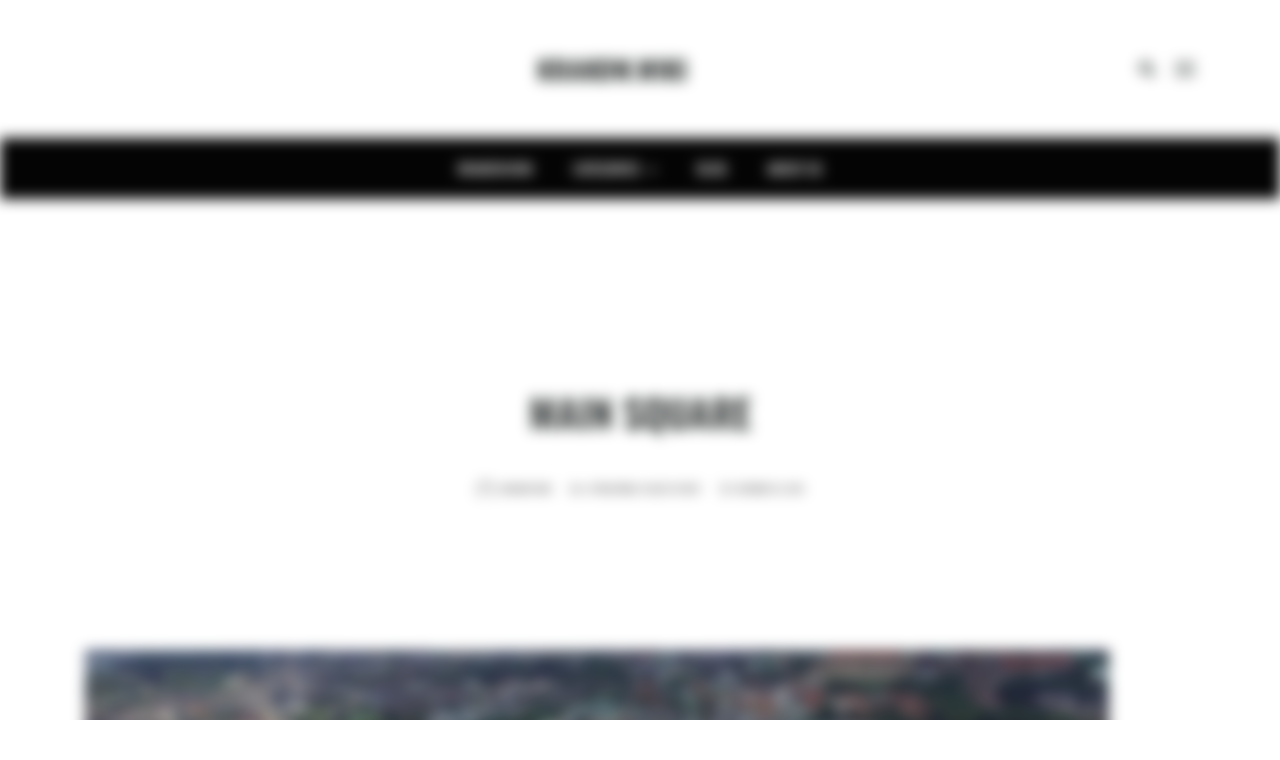

--- FILE ---
content_type: text/html; charset=UTF-8
request_url: https://krakow.wiki/main-square/
body_size: 59727
content:
<!DOCTYPE html>
<html lang="en">
	<head><meta charset="UTF-8" /><script>if(navigator.userAgent.match(/MSIE|Internet Explorer/i)||navigator.userAgent.match(/Trident\/7\..*?rv:11/i)){var href=document.location.href;if(!href.match(/[?&]nowprocket/)){if(href.indexOf("?")==-1){if(href.indexOf("#")==-1){document.location.href=href+"?nowprocket=1"}else{document.location.href=href.replace("#","?nowprocket=1#")}}else{if(href.indexOf("#")==-1){document.location.href=href+"&nowprocket=1"}else{document.location.href=href.replace("#","&nowprocket=1#")}}}}</script><script>(()=>{class RocketLazyLoadScripts{constructor(){this.v="2.0.4",this.userEvents=["keydown","keyup","mousedown","mouseup","mousemove","mouseover","mouseout","touchmove","touchstart","touchend","touchcancel","wheel","click","dblclick","input"],this.attributeEvents=["onblur","onclick","oncontextmenu","ondblclick","onfocus","onmousedown","onmouseenter","onmouseleave","onmousemove","onmouseout","onmouseover","onmouseup","onmousewheel","onscroll","onsubmit"]}async t(){this.i(),this.o(),/iP(ad|hone)/.test(navigator.userAgent)&&this.h(),this.u(),this.l(this),this.m(),this.k(this),this.p(this),this._(),await Promise.all([this.R(),this.L()]),this.lastBreath=Date.now(),this.S(this),this.P(),this.D(),this.O(),this.M(),await this.C(this.delayedScripts.normal),await this.C(this.delayedScripts.defer),await this.C(this.delayedScripts.async),await this.T(),await this.F(),await this.j(),await this.A(),window.dispatchEvent(new Event("rocket-allScriptsLoaded")),this.everythingLoaded=!0,this.lastTouchEnd&&await new Promise(t=>setTimeout(t,500-Date.now()+this.lastTouchEnd)),this.I(),this.H(),this.U(),this.W()}i(){this.CSPIssue=sessionStorage.getItem("rocketCSPIssue"),document.addEventListener("securitypolicyviolation",t=>{this.CSPIssue||"script-src-elem"!==t.violatedDirective||"data"!==t.blockedURI||(this.CSPIssue=!0,sessionStorage.setItem("rocketCSPIssue",!0))},{isRocket:!0})}o(){window.addEventListener("pageshow",t=>{this.persisted=t.persisted,this.realWindowLoadedFired=!0},{isRocket:!0}),window.addEventListener("pagehide",()=>{this.onFirstUserAction=null},{isRocket:!0})}h(){let t;function e(e){t=e}window.addEventListener("touchstart",e,{isRocket:!0}),window.addEventListener("touchend",function i(o){o.changedTouches[0]&&t.changedTouches[0]&&Math.abs(o.changedTouches[0].pageX-t.changedTouches[0].pageX)<10&&Math.abs(o.changedTouches[0].pageY-t.changedTouches[0].pageY)<10&&o.timeStamp-t.timeStamp<200&&(window.removeEventListener("touchstart",e,{isRocket:!0}),window.removeEventListener("touchend",i,{isRocket:!0}),"INPUT"===o.target.tagName&&"text"===o.target.type||(o.target.dispatchEvent(new TouchEvent("touchend",{target:o.target,bubbles:!0})),o.target.dispatchEvent(new MouseEvent("mouseover",{target:o.target,bubbles:!0})),o.target.dispatchEvent(new PointerEvent("click",{target:o.target,bubbles:!0,cancelable:!0,detail:1,clientX:o.changedTouches[0].clientX,clientY:o.changedTouches[0].clientY})),event.preventDefault()))},{isRocket:!0})}q(t){this.userActionTriggered||("mousemove"!==t.type||this.firstMousemoveIgnored?"keyup"===t.type||"mouseover"===t.type||"mouseout"===t.type||(this.userActionTriggered=!0,this.onFirstUserAction&&this.onFirstUserAction()):this.firstMousemoveIgnored=!0),"click"===t.type&&t.preventDefault(),t.stopPropagation(),t.stopImmediatePropagation(),"touchstart"===this.lastEvent&&"touchend"===t.type&&(this.lastTouchEnd=Date.now()),"click"===t.type&&(this.lastTouchEnd=0),this.lastEvent=t.type,t.composedPath&&t.composedPath()[0].getRootNode()instanceof ShadowRoot&&(t.rocketTarget=t.composedPath()[0]),this.savedUserEvents.push(t)}u(){this.savedUserEvents=[],this.userEventHandler=this.q.bind(this),this.userEvents.forEach(t=>window.addEventListener(t,this.userEventHandler,{passive:!1,isRocket:!0})),document.addEventListener("visibilitychange",this.userEventHandler,{isRocket:!0})}U(){this.userEvents.forEach(t=>window.removeEventListener(t,this.userEventHandler,{passive:!1,isRocket:!0})),document.removeEventListener("visibilitychange",this.userEventHandler,{isRocket:!0}),this.savedUserEvents.forEach(t=>{(t.rocketTarget||t.target).dispatchEvent(new window[t.constructor.name](t.type,t))})}m(){const t="return false",e=Array.from(this.attributeEvents,t=>"data-rocket-"+t),i="["+this.attributeEvents.join("],[")+"]",o="[data-rocket-"+this.attributeEvents.join("],[data-rocket-")+"]",s=(e,i,o)=>{o&&o!==t&&(e.setAttribute("data-rocket-"+i,o),e["rocket"+i]=new Function("event",o),e.setAttribute(i,t))};new MutationObserver(t=>{for(const n of t)"attributes"===n.type&&(n.attributeName.startsWith("data-rocket-")||this.everythingLoaded?n.attributeName.startsWith("data-rocket-")&&this.everythingLoaded&&this.N(n.target,n.attributeName.substring(12)):s(n.target,n.attributeName,n.target.getAttribute(n.attributeName))),"childList"===n.type&&n.addedNodes.forEach(t=>{if(t.nodeType===Node.ELEMENT_NODE)if(this.everythingLoaded)for(const i of[t,...t.querySelectorAll(o)])for(const t of i.getAttributeNames())e.includes(t)&&this.N(i,t.substring(12));else for(const e of[t,...t.querySelectorAll(i)])for(const t of e.getAttributeNames())this.attributeEvents.includes(t)&&s(e,t,e.getAttribute(t))})}).observe(document,{subtree:!0,childList:!0,attributeFilter:[...this.attributeEvents,...e]})}I(){this.attributeEvents.forEach(t=>{document.querySelectorAll("[data-rocket-"+t+"]").forEach(e=>{this.N(e,t)})})}N(t,e){const i=t.getAttribute("data-rocket-"+e);i&&(t.setAttribute(e,i),t.removeAttribute("data-rocket-"+e))}k(t){Object.defineProperty(HTMLElement.prototype,"onclick",{get(){return this.rocketonclick||null},set(e){this.rocketonclick=e,this.setAttribute(t.everythingLoaded?"onclick":"data-rocket-onclick","this.rocketonclick(event)")}})}S(t){function e(e,i){let o=e[i];e[i]=null,Object.defineProperty(e,i,{get:()=>o,set(s){t.everythingLoaded?o=s:e["rocket"+i]=o=s}})}e(document,"onreadystatechange"),e(window,"onload"),e(window,"onpageshow");try{Object.defineProperty(document,"readyState",{get:()=>t.rocketReadyState,set(e){t.rocketReadyState=e},configurable:!0}),document.readyState="loading"}catch(t){console.log("WPRocket DJE readyState conflict, bypassing")}}l(t){this.originalAddEventListener=EventTarget.prototype.addEventListener,this.originalRemoveEventListener=EventTarget.prototype.removeEventListener,this.savedEventListeners=[],EventTarget.prototype.addEventListener=function(e,i,o){o&&o.isRocket||!t.B(e,this)&&!t.userEvents.includes(e)||t.B(e,this)&&!t.userActionTriggered||e.startsWith("rocket-")||t.everythingLoaded?t.originalAddEventListener.call(this,e,i,o):(t.savedEventListeners.push({target:this,remove:!1,type:e,func:i,options:o}),"mouseenter"!==e&&"mouseleave"!==e||t.originalAddEventListener.call(this,e,t.savedUserEvents.push,o))},EventTarget.prototype.removeEventListener=function(e,i,o){o&&o.isRocket||!t.B(e,this)&&!t.userEvents.includes(e)||t.B(e,this)&&!t.userActionTriggered||e.startsWith("rocket-")||t.everythingLoaded?t.originalRemoveEventListener.call(this,e,i,o):t.savedEventListeners.push({target:this,remove:!0,type:e,func:i,options:o})}}J(t,e){this.savedEventListeners=this.savedEventListeners.filter(i=>{let o=i.type,s=i.target||window;return e!==o||t!==s||(this.B(o,s)&&(i.type="rocket-"+o),this.$(i),!1)})}H(){EventTarget.prototype.addEventListener=this.originalAddEventListener,EventTarget.prototype.removeEventListener=this.originalRemoveEventListener,this.savedEventListeners.forEach(t=>this.$(t))}$(t){t.remove?this.originalRemoveEventListener.call(t.target,t.type,t.func,t.options):this.originalAddEventListener.call(t.target,t.type,t.func,t.options)}p(t){let e;function i(e){return t.everythingLoaded?e:e.split(" ").map(t=>"load"===t||t.startsWith("load.")?"rocket-jquery-load":t).join(" ")}function o(o){function s(e){const s=o.fn[e];o.fn[e]=o.fn.init.prototype[e]=function(){return this[0]===window&&t.userActionTriggered&&("string"==typeof arguments[0]||arguments[0]instanceof String?arguments[0]=i(arguments[0]):"object"==typeof arguments[0]&&Object.keys(arguments[0]).forEach(t=>{const e=arguments[0][t];delete arguments[0][t],arguments[0][i(t)]=e})),s.apply(this,arguments),this}}if(o&&o.fn&&!t.allJQueries.includes(o)){const e={DOMContentLoaded:[],"rocket-DOMContentLoaded":[]};for(const t in e)document.addEventListener(t,()=>{e[t].forEach(t=>t())},{isRocket:!0});o.fn.ready=o.fn.init.prototype.ready=function(i){function s(){parseInt(o.fn.jquery)>2?setTimeout(()=>i.bind(document)(o)):i.bind(document)(o)}return"function"==typeof i&&(t.realDomReadyFired?!t.userActionTriggered||t.fauxDomReadyFired?s():e["rocket-DOMContentLoaded"].push(s):e.DOMContentLoaded.push(s)),o([])},s("on"),s("one"),s("off"),t.allJQueries.push(o)}e=o}t.allJQueries=[],o(window.jQuery),Object.defineProperty(window,"jQuery",{get:()=>e,set(t){o(t)}})}P(){const t=new Map;document.write=document.writeln=function(e){const i=document.currentScript,o=document.createRange(),s=i.parentElement;let n=t.get(i);void 0===n&&(n=i.nextSibling,t.set(i,n));const c=document.createDocumentFragment();o.setStart(c,0),c.appendChild(o.createContextualFragment(e)),s.insertBefore(c,n)}}async R(){return new Promise(t=>{this.userActionTriggered?t():this.onFirstUserAction=t})}async L(){return new Promise(t=>{document.addEventListener("DOMContentLoaded",()=>{this.realDomReadyFired=!0,t()},{isRocket:!0})})}async j(){return this.realWindowLoadedFired?Promise.resolve():new Promise(t=>{window.addEventListener("load",t,{isRocket:!0})})}M(){this.pendingScripts=[];this.scriptsMutationObserver=new MutationObserver(t=>{for(const e of t)e.addedNodes.forEach(t=>{"SCRIPT"!==t.tagName||t.noModule||t.isWPRocket||this.pendingScripts.push({script:t,promise:new Promise(e=>{const i=()=>{const i=this.pendingScripts.findIndex(e=>e.script===t);i>=0&&this.pendingScripts.splice(i,1),e()};t.addEventListener("load",i,{isRocket:!0}),t.addEventListener("error",i,{isRocket:!0}),setTimeout(i,1e3)})})})}),this.scriptsMutationObserver.observe(document,{childList:!0,subtree:!0})}async F(){await this.X(),this.pendingScripts.length?(await this.pendingScripts[0].promise,await this.F()):this.scriptsMutationObserver.disconnect()}D(){this.delayedScripts={normal:[],async:[],defer:[]},document.querySelectorAll("script[type$=rocketlazyloadscript]").forEach(t=>{t.hasAttribute("data-rocket-src")?t.hasAttribute("async")&&!1!==t.async?this.delayedScripts.async.push(t):t.hasAttribute("defer")&&!1!==t.defer||"module"===t.getAttribute("data-rocket-type")?this.delayedScripts.defer.push(t):this.delayedScripts.normal.push(t):this.delayedScripts.normal.push(t)})}async _(){await this.L();let t=[];document.querySelectorAll("script[type$=rocketlazyloadscript][data-rocket-src]").forEach(e=>{let i=e.getAttribute("data-rocket-src");if(i&&!i.startsWith("data:")){i.startsWith("//")&&(i=location.protocol+i);try{const o=new URL(i).origin;o!==location.origin&&t.push({src:o,crossOrigin:e.crossOrigin||"module"===e.getAttribute("data-rocket-type")})}catch(t){}}}),t=[...new Map(t.map(t=>[JSON.stringify(t),t])).values()],this.Y(t,"preconnect")}async G(t){if(await this.K(),!0!==t.noModule||!("noModule"in HTMLScriptElement.prototype))return new Promise(e=>{let i;function o(){(i||t).setAttribute("data-rocket-status","executed"),e()}try{if(navigator.userAgent.includes("Firefox/")||""===navigator.vendor||this.CSPIssue)i=document.createElement("script"),[...t.attributes].forEach(t=>{let e=t.nodeName;"type"!==e&&("data-rocket-type"===e&&(e="type"),"data-rocket-src"===e&&(e="src"),i.setAttribute(e,t.nodeValue))}),t.text&&(i.text=t.text),t.nonce&&(i.nonce=t.nonce),i.hasAttribute("src")?(i.addEventListener("load",o,{isRocket:!0}),i.addEventListener("error",()=>{i.setAttribute("data-rocket-status","failed-network"),e()},{isRocket:!0}),setTimeout(()=>{i.isConnected||e()},1)):(i.text=t.text,o()),i.isWPRocket=!0,t.parentNode.replaceChild(i,t);else{const i=t.getAttribute("data-rocket-type"),s=t.getAttribute("data-rocket-src");i?(t.type=i,t.removeAttribute("data-rocket-type")):t.removeAttribute("type"),t.addEventListener("load",o,{isRocket:!0}),t.addEventListener("error",i=>{this.CSPIssue&&i.target.src.startsWith("data:")?(console.log("WPRocket: CSP fallback activated"),t.removeAttribute("src"),this.G(t).then(e)):(t.setAttribute("data-rocket-status","failed-network"),e())},{isRocket:!0}),s?(t.fetchPriority="high",t.removeAttribute("data-rocket-src"),t.src=s):t.src="data:text/javascript;base64,"+window.btoa(unescape(encodeURIComponent(t.text)))}}catch(i){t.setAttribute("data-rocket-status","failed-transform"),e()}});t.setAttribute("data-rocket-status","skipped")}async C(t){const e=t.shift();return e?(e.isConnected&&await this.G(e),this.C(t)):Promise.resolve()}O(){this.Y([...this.delayedScripts.normal,...this.delayedScripts.defer,...this.delayedScripts.async],"preload")}Y(t,e){this.trash=this.trash||[];let i=!0;var o=document.createDocumentFragment();t.forEach(t=>{const s=t.getAttribute&&t.getAttribute("data-rocket-src")||t.src;if(s&&!s.startsWith("data:")){const n=document.createElement("link");n.href=s,n.rel=e,"preconnect"!==e&&(n.as="script",n.fetchPriority=i?"high":"low"),t.getAttribute&&"module"===t.getAttribute("data-rocket-type")&&(n.crossOrigin=!0),t.crossOrigin&&(n.crossOrigin=t.crossOrigin),t.integrity&&(n.integrity=t.integrity),t.nonce&&(n.nonce=t.nonce),o.appendChild(n),this.trash.push(n),i=!1}}),document.head.appendChild(o)}W(){this.trash.forEach(t=>t.remove())}async T(){try{document.readyState="interactive"}catch(t){}this.fauxDomReadyFired=!0;try{await this.K(),this.J(document,"readystatechange"),document.dispatchEvent(new Event("rocket-readystatechange")),await this.K(),document.rocketonreadystatechange&&document.rocketonreadystatechange(),await this.K(),this.J(document,"DOMContentLoaded"),document.dispatchEvent(new Event("rocket-DOMContentLoaded")),await this.K(),this.J(window,"DOMContentLoaded"),window.dispatchEvent(new Event("rocket-DOMContentLoaded"))}catch(t){console.error(t)}}async A(){try{document.readyState="complete"}catch(t){}try{await this.K(),this.J(document,"readystatechange"),document.dispatchEvent(new Event("rocket-readystatechange")),await this.K(),document.rocketonreadystatechange&&document.rocketonreadystatechange(),await this.K(),this.J(window,"load"),window.dispatchEvent(new Event("rocket-load")),await this.K(),window.rocketonload&&window.rocketonload(),await this.K(),this.allJQueries.forEach(t=>t(window).trigger("rocket-jquery-load")),await this.K(),this.J(window,"pageshow");const t=new Event("rocket-pageshow");t.persisted=this.persisted,window.dispatchEvent(t),await this.K(),window.rocketonpageshow&&window.rocketonpageshow({persisted:this.persisted})}catch(t){console.error(t)}}async K(){Date.now()-this.lastBreath>45&&(await this.X(),this.lastBreath=Date.now())}async X(){return document.hidden?new Promise(t=>setTimeout(t)):new Promise(t=>requestAnimationFrame(t))}B(t,e){return e===document&&"readystatechange"===t||(e===document&&"DOMContentLoaded"===t||(e===window&&"DOMContentLoaded"===t||(e===window&&"load"===t||e===window&&"pageshow"===t)))}static run(){(new RocketLazyLoadScripts).t()}}RocketLazyLoadScripts.run()})();</script>
		
		<meta http-equiv="X-UA-Compatible" content="IE=edge">
		<meta name="viewport" content="width=device-width, initial-scale=1">
		<link rel="profile" href="gmpg.org/xfn/11" />
		<link rel="pingback" href="https://krakow.wiki/xmlrpc.php" />
		<!--noptimize--><script id='fp_data_js' class="fupi_no_defer" type="text/javascript" data-no-defer="1" data-no-optimize="1" nowprocket>
			
			var FP = { 'fns' : {} },
				fp = {"loaded":[],"loading":[],"blocked_scripts":[],"waitlist":[],"actions":[],"observers":[],"tools":["ga41","gtm"],"vars":[],"notice":{"enabled":true,"display_notice":true,"priv_policy_update":false,"blur_page":true,"scroll_lock":true,"hidden":["decline_btn"],"shown":[],"preselected_switches":["stats","pers","market"],"optin_switches":false,"privacy_url":false,"gtag_no_cookie_mode":"1","toggle_selector":".fupi_show_cookie_notice, .fp_show_cookie_notice","mode":"optin"},"main":{"track_current_user":true,"is_pro":false,"is_customizer":false,"debug":false,"url":"https:\/\/krakow.wiki\/wp-content\/plugins\/full-picture-analytics-cookie-notice\/","bot_list":"none","server_method":"rest","magic_keyword":"tracking"},"track":{"intersections":"-200px 0px -200px 0px","dblclck_time":300,"track_scroll_min":200,"track_scroll_time":5,"formsubm_trackdelay":3,"link_click_delay":false,"reset_timer_on_anchor":false,"track404":false,"redirect404_url":false,"use_mutation_observer":false},"ga41":{"id":"G-DHYTMKM95B","server_side":false},"gtm":{"id":"GTM-KW9LKMF"}},
				fpdata = {"user":{"role":"Visitor","logged_in":false},"page_type":"Post","content_id":1021,"page_title":"Main Square","page_id":1021,"published":"2016-10-25 18:15:31","author_name":"Krakow Wiki","terms":[{"name":"Attractions","slug":"attractions","parent":0,"taxonomy":"category"},{"name":"Places to visit","slug":"places-to-visit","parent":0,"taxonomy":"category"}]};fpdata.timezone = Intl.DateTimeFormat().resolvedOptions().timeZone;
fp.notice.vars = {};

(function (FP) {

	'use strict';

	var d = document,
		w = window;

	FP.getUrlParamByName = (name, url = false ) => {
		if ( ! url ) {
            url = window.location.search;
        } else {
            url = url.split('?')[1];
			if ( ! url ) return null;
        };
		// var match = RegExp('[?&]' + name + '=([^&]*)').exec(url);
		// return match && decodeURIComponent(match[1].replace(/\+/g, ' '));
		const queryString = url,
			urlParams = new URLSearchParams(queryString);
		return urlParams.get(name);
	};

	// BROKEN LINK TRACKING + REDIRECT TO A CUSTOM 404 PAGE
	if( fp.track.track404 && fpdata.page_type == "404" && ! FP.getUrlParamByName("broken_link_location") ){
		const location = fp.track.redirect404_url ? new URL( fp.track.redirect404_url ) : window.location;
		window.location = location + ( location.search ? "&" : "?" ) + "broken_link_location=" + ( document.referrer || "direct_traffic_or_unknown" ) + "&broken_link=" + window.location;
	}

	FP.setCookie = (name, value, days = 0, mins = 0, path = "/") => {
		var expires = "";
		if ( days > 0 || mins > 0 ) {
			var date = new Date();
			if (days > 0) {
				date.setTime(date.getTime() + days * 24 * 60 * 60 * 1000);
			} else {
				date.setTime(date.getTime() + mins * 60 * 1000);
			}
			expires = "; expires=" + date.toGMTString();
		};
		d.cookie = name + "=" + value + expires + "; path=" + path + "; sameSite=strict";
	};

	FP.readCookie = name => {
		var nameEQ = name + "=";
		var ca = d.cookie.split(';');
		for (var i = 0; i < ca.length; i++) {
			var c = ca[i];
			while (c.charAt(0) == ' ') {c = c.substring(1, c.length);}
			if (c.indexOf(nameEQ) == 0) return c.substring(nameEQ.length, c.length);
		};
		return null;
	};

	FP.nl2Arr = nl => nl ? [].slice.call(nl) : false;

	FP.findID = (e, c) => {
        if ( c === null ) return null;
        if ( !e ) return false;
        c = c || document;
        return c.getElementById(e);
    };

	FP.findAll = (e, c) => {
		if ( c === null ) return [];
		if ( ! e ) return false;
		c = c || document;
		return FP.nl2Arr(c.querySelectorAll(e));
	};
	
	FP.loadScript = scr_id => {
		
		let temp_script = FP.findID( scr_id + '_temp' ),
			new_script = document.createElement('script');

		new_script.innerHTML = temp_script.innerHTML;
		temp_script.parentNode.insertBefore(new_script, temp_script.nextSibling);
		temp_script.remove();

		fp.loaded.push( scr_id );
		if ( fp.main.debug ) console.log("[FP] 3rd party script loaded: " + scr_id);
	};

	FP.getRandomStr = ()=>{
		return ( Math.random() + 1 ).toString(36).substring(2);
	};

	FP.deleteCookie = name => { FP.setCookie(name, "", -1); };

    FP.getInner = function (vals, splitter = ".") {
        
        let args = Array.isArray(vals) ? vals : vals.split(splitter).map( arg => arg.trim() ),
            obj = window[args.shift()];

        for (var i = 0; i < args.length; i++) {
            var prop = args[i];
            if (! obj || ! obj.hasOwnProperty(prop)) return false;
            obj = obj[prop];
        };

        return obj;
    };

	FP.runFn = ( fn_name, args_arr ) => {
			
		let fn = FP.getInner( fn_name, "." );
		
		if ( fn ) {
			args_arr ? fn( ...args_arr ) : fn();
		} else {
			fp.waitlist[fn_name] = typeof args_arr === 'undefined' ? [] : args_arr;
		};
	};

	FP.enqueueFn = ( fn_name ) => {
		let fn = FP.getInner( fn_name, "." );
		if ( fp.waitlist[fn_name] ) fn( ...fp.waitlist[fn_name] );
	}

	FP.getScript = ( url, cb, attrs, type = 'script', fallback = false ) => {

		attrs = attrs || false;
		var s = "";

		if ( type == "img" ) {
			s = d.createElement('img');
			s.src = url;
		} else if ( type == "link" ) {
			s = d.createElement('link');
			s.href = url;
		} else {
			s = d.createElement('script')
			s.src = url;
			s.type = 'application/javascript';
		}

		s.onerror = ()=>{ 
			if ( fallback ) FP.getScript( fallback, cb, attrs, type );
		};

		if (attrs) {
			for (var key in attrs) {
				if ( key !== "/" ) s.setAttribute(key, attrs[key]);
			}
		}

		d.getElementsByTagName("head")[0].appendChild(s);
		if (cb) s.onload = cb;
	};

	FP.sendEvt = (evt_name, details_a) => {
        var details = details_a ? { 'detail' : details_a } : {},
            fp_event = new CustomEvent( evt_name, details );
        document.dispatchEvent(fp_event);
    };

	FP.prepareProduct = ( type, id, data ) => {
		
		if ( type !== "cart_item" ) fpdata.woo.products[id] = fpdata.woo.products[id] ? { ...fpdata.woo.products[id], ...data } : data;
		
		if ( type == 'single' || type == 'teaser' ) {

			// prepare products after all load
			if ( fp.vars.wooImpressTimeout ) clearTimeout( fp.vars.wooImpressTimeout );
			fp.vars.wooImpressTimeout = setTimeout( () => FP.runFn( "FP.fns.prepare_teaser_and_single" ), 200 );
		}
    };

	// Change the value of track_current_user to true if there is a cookie "fp_track_me"
	let track_me = FP.readCookie('fp_track_me');
	if ( track_me ) {
		fp.main.track_current_user = true;
	};

	// CHECK FOR BOT TRAFFIC
	// -- modified version of https://stackoverflow.com/a/65563155/7702522
	
	// BOT CHECK (instant)
	fpdata.is_robot = (() => {
		
		// SMALL list
		if ( fp.main.bot_list == "basic" ) {
			
			const robots = new RegExp([/bot/,/spider/,/crawl/,/APIs-Google/,/AdsBot/,/Googlebot/,/mediapartners/,/Google Favicon/,/FeedFetcher/,/Google-Read-Aloud/,/googleweblight/,/bingbot/,/yandex/,/baidu/,/duckduck/,/Yahoo Link Preview/,/ia_archiver/,/facebookexternalhit/,/pinterest\.combot/,/redditbot/,/slackbot/,/Twitterbot/,/WhatsApp/,/S[eE][mM]rushBot/].map((r) => r.source).join("|"),"i");

			return robots.test(navigator.userAgent);

		// BIG list
		} else if ( fp.main.bot_list == "big" ) {

			const robots = new RegExp([
				/Googlebot/, /AdsBot/, /Feedfetcher-Google/, /Mediapartners-Google/, /Mediapartners/, /APIs-Google/, 
				/Google-InspectionTool/, /Storebot-Google/, /GoogleOther/, /bingbot/, /Slurp/, /wget/, /LinkedInBot/, 
				/Python-urllib/, /python-requests/, /aiohttp/, /httpx/, /libwww-perl/, /httpunit/, /Nutch/, 
				/Go-http-client/, /phpcrawl/, /msnbot/, /jyxobot/, /FAST-WebCrawler/, /FAST Enterprise Crawler/, 
				/BIGLOTRON/, /Teoma/, /convera/, /seekbot/, /Gigabot/, /Gigablast/, /exabot/, /ia_archiver/, 
				/GingerCrawler/, /webmon/, /HTTrack/, /grub\.org/, /UsineNouvelleCrawler/, /antibot/, 
				/netresearchserver/, /speedy/, /fluffy/, /findlink/, /msrbot/, /panscient/, /yacybot/, /AISearchBot/, 
				/ips-agent/, /tagoobot/, /MJ12bot/, /woriobot/, /yanga/, /buzzbot/, /mlbot/, /yandex\.combots/, 
				/purebot/, /Linguee Bot/, /CyberPatrol/, /voilabot/, /Baiduspider/, /citeseerxbot/, /spbot/, 
				/twengabot/, /postrank/, /Turnitin/, /scribdbot/, /page2rss/, /sitebot/, /linkdex/, /Adidxbot/, 
				/ezooms/, /dotbot/, /Mail\.RU_Bot/, /discobot/, /heritrix/, /findthatfile/, /europarchive\.org/, 
				/NerdByNature\.Bot/, /sistrix crawler/, /Ahrefs/, /fuelbot/, /CrunchBot/, /IndeedBot/, 
				/mappydata/, /woobot/, /ZoominfoBot/, /PrivacyAwareBot/, /Multiviewbot/, /SWIMGBot/, /Grobbot/, 
				/eright/, /Apercite/, /semanticbot/, /Aboundex/, /domaincrawler/, /wbsearchbot/, /summify/, /CCBot/, 
				/edisterbot/, /SeznamBot/, /ec2linkfinder/, /gslfbot/, /aiHitBot/, /intelium_bot/, 
				/facebookexternalhit/, /Yeti/, /RetrevoPageAnalyzer/, /lb-spider/, /Sogou/, /lssbot/, /careerbot/, 
				/wotbox/, /wocbot/, /ichiro/, /DuckDuckBot/, /lssrocketcrawler/, /drupact/, /webcompanycrawler/, 
				/acoonbot/, /openindexspider/, /gnam gnam spider/, /web-archive-net\.com\.bot/, /backlinkcrawler/, 
				/coccoc/, /integromedb/, /content crawler spider/, /toplistbot/, /it2media-domain-crawler/, 
				/ip-web-crawler\.com/, /siteexplorer\.info/, /elisabot/, /proximic/, /changedetection/, /arabot/, 
				/WeSEE:Search/, /niki-bot/, /CrystalSemanticsBot/, /rogerbot/, /360Spider/, /psbot/, 
				/InterfaxScanBot/, /CC Metadata Scaper/, /g00g1e\.net/, /GrapeshotCrawler/, /urlappendbot/, 
				/brainobot/, /fr-crawler/, /binlar/, /SimpleCrawler/, /Twitterbot/, /cXensebot/, /smtbot/, 
				/bnf\.fr_bot/, /A6-Indexer/, /ADmantX/, /Facebot/, /OrangeBot/, /memorybot/, /AdvBot/, 
				/MegaIndex/, /SemanticScholarBot/, /ltx71/, /nerdybot/, /xovibot/, /BUbiNG/, /Qwantify/, 
				/archive\.org_bot/, /Applebot/, /TweetmemeBot/, /crawler4j/, /findxbot/, /SemrushBot/, 
				/yoozBot/, /lipperhey/, /Y!J/, /Domain Re-Animator Bot/, /AddThis/, /Screaming Frog SEO Spider/, 
				/MetaURI/, /Scrapy/, /Livelapbot/, /OpenHoseBot/, /CapsuleChecker/, /collection@infegy\.com/, 
				/IstellaBot/, /DeuSu/, /betaBot/, /Cliqzbot/, /MojeekBot/, /netEstate NE Crawler/, 
				/SafeSearch microdata crawler/, /Gluten Free Crawler/, /Sonic/, /Sysomos/, /Trove/, /deadlinkchecker/, 
				/Slack-ImgProxy/, /Embedly/, /RankActiveLinkBot/, /iskanie/, /SafeDNSBot/, /SkypeUriPreview/, 
				/Veoozbot/, /Slackbot/, /redditbot/, /datagnionbot/, /Google-Adwords-Instant/, /adbeat_bot/, 
				/WhatsApp/, /contxbot/, /pinterest\.combot/, /electricmonk/, /GarlikCrawler/, /BingPreview/, 
				/vebidoobot/, /FemtosearchBot/, /Yahoo Link Preview/, /MetaJobBot/, /DomainStatsBot/, /mindUpBot/, 
				/Daum/, /Jugendschutzprogramm-Crawler/, /Xenu Link Sleuth/, /Pcore-HTTP/, /moatbot/, /KosmioBot/, 
				/pingdom/, /AppInsights/, /PhantomJS/, /Gowikibot/, /PiplBot/, /Discordbot/, /TelegramBot/, 
				/Jetslide/, /newsharecounts/, /James BOT/, /Barkrowler/, /TinEye/, /SocialRankIOBot/, 
				/trendictionbot/, /Ocarinabot/, /epicbot/, /Primalbot/, /DuckDuckGo-Favicons-Bot/, /GnowitNewsbot/, 
				/Leikibot/, /LinkArchiver/, /YaK/, /PaperLiBot/, /Digg Deeper/, /dcrawl/, /Snacktory/, /AndersPinkBot/, 
				/Fyrebot/, /EveryoneSocialBot/, /Mediatoolkitbot/, /Luminator-robots/, /ExtLinksBot/, /SurveyBot/, 
				/NING/, /okhttp/, /Nuzzel/, /omgili/, /PocketParser/, /YisouSpider/, /um-LN/, /ToutiaoSpider/, 
				/MuckRack/, /Jamie's Spider/, /AHC/, /NetcraftSurveyAgent/, /Laserlikebot/, /^Apache-HttpClient/, 
				/AppEngine-Google/, /Jetty/, /Upflow/, /Thinklab/, /Traackr\.com/, /Twurly/, /Mastodon/, /http_get/, 
				/DnyzBot/, /botify/, /007ac9 Crawler/, /BehloolBot/, /BrandVerity/, /check_http/, /BDCbot/, 
				/ZumBot/, /EZID/, /ICC-Crawler/, /ArchiveBot/, /^LCC /, /filterdb\.iss\.netcrawler/, /BLP_bbot/, 
				/BomboraBot/, /Buck/, /Companybook-Crawler/, /Genieo/, /magpie-crawler/, /MeltwaterNews/,
				/Moreover/,/newspaper/,/ScoutJet/,/sentry/,/StorygizeBot/,/UptimeRobot/,/OutclicksBot/,
				/seoscanners/,/Hatena/,/Google Web Preview/,/MauiBot/,/AlphaBot/,/SBL-BOT/,/IAS crawler/,
				/adscanner/,/Netvibes/,/acapbot/,/Baidu-YunGuanCe/,/bitlybot/,/blogmuraBot/,/Bot\.AraTurka\.com/,
				/bot-pge\.chlooe\.com/,/BoxcarBot/,/BTWebClient/,/ContextAd Bot/,/Digincore bot/,/Disqus/,/Feedly/,
				/Fetch/,/Fever/,/Flamingo_SearchEngine/,/FlipboardProxy/,/g2reader-bot/,/G2 Web Services/,/imrbot/,
				/K7MLWCBot/,/Kemvibot/,/Landau-Media-Spider/,/linkapediabot/,/vkShare/,/Siteimprove\.com/,/BLEXBot/,
				/DareBoost/,/ZuperlistBot/,/Miniflux/,/Feedspot/,/Diffbot/,/SEOkicks/,/tracemyfile/,/Nimbostratus-Bot/,
				/zgrab/,/PR-CY\.RU/,/AdsTxtCrawler/,/Datafeedwatch/,/Zabbix/,/TangibleeBot/,/google-xrawler/,/axios/,
				/Amazon CloudFront/,/Pulsepoint/,/CloudFlare-AlwaysOnline/,/Google-Structured-Data-Testing-Tool/,
				/WordupInfoSearch/,/WebDataStats/,/HttpUrlConnection/,/Seekport Crawler/,/ZoomBot/,/VelenPublicWebCrawler/,
				/MoodleBot/,/jpg-newsbot/,/outbrain/,/W3C_Validator/,/Validator\.nu/,/W3C-checklink/,/W3C-mobileOK/,
				/W3C_I18n-Checker/,/FeedValidator/,/W3C_CSS_Validator/,/W3C_Unicorn/,/Google-PhysicalWeb/,/Blackboard/,
				/ICBot/,/BazQux/,/Twingly/,/Rivva/,/Experibot/,/awesomecrawler/,/Dataprovider\.com/,/GroupHigh/,
				/theoldreader\.com/,/AnyEvent/,/Uptimebot\.org/,/Nmap Scripting Engine/,/2ip\.ru/,/Clickagy/,
				/Caliperbot/,/MBCrawler/,/online-webceo-bot/,/B2B Bot/,/AddSearchBot/,/Google Favicon/,/HubSpot/,
				/Chrome-Lighthouse/,/HeadlessChrome/,/CheckMarkNetwork/,/www\.uptime\.com/,/Streamline3Bot/,/serpstatbot/,
				/MixnodeCache/,/^curl/,/SimpleScraper/,/RSSingBot/,/Jooblebot/,/fedoraplanet/,/Friendica/,/NextCloud/,
				/Tiny Tiny RSS/,/RegionStuttgartBot/,/Bytespider/,/Datanyze/,/Google-Site-Verification/,/TrendsmapResolver/,
				/tweetedtimes/,/NTENTbot/,/Gwene/,/SimplePie/,/SearchAtlas/,/Superfeedr/,/feedbot/,/UT-Dorkbot/,/Amazonbot/,
				/SerendeputyBot/,/Eyeotabot/,/officestorebot/,/Neticle Crawler/,/SurdotlyBot/,/LinkisBot/,/AwarioSmartBot/,
				/AwarioRssBot/,/RyteBot/,/FreeWebMonitoring SiteChecker/,/AspiegelBot/,/NAVER Blog Rssbot/,/zenback bot/,
				/SentiBot/,/Domains Project/,/Pandalytics/,/VKRobot/,/bidswitchbot/,/tigerbot/,/NIXStatsbot/,/Atom Feed Robot/,
				/curebot/,/PagePeeker/,/Vigil/,/rssbot/,/startmebot/,/JobboerseBot/,/seewithkids/,/NINJA bot/,/Cutbot/,
				/BublupBot/,/BrandONbot/,/RidderBot/,/Taboolabot/,/Dubbotbot/,/FindITAnswersbot/,/infoobot/,/Refindbot/,
				/BlogTraffic\d\.\d+ Feed-Fetcher/,/SeobilityBot/,/Cincraw/,/Dragonbot/,/VoluumDSP-content-bot/,/FreshRSS/,
				/BitBot/,/^PHP-Curl-Class/,/Google-Certificates-Bridge/,/centurybot/,/Viber/,/e\.ventures Investment Crawler/,
				/evc-batch/,/PetalBot/,/virustotal/,/(^| )PTST/,/minicrawler/,/Cookiebot/,/trovitBot/,/seostar\.co/,/IonCrawl/,
				/Uptime-Kuma/,/SeekportBot/,/FreshpingBot/,/Feedbin/,/CriteoBot/,/Snap URL Preview Service/,/Better Uptime Bot/,
				/RuxitSynthetic/,/Google-Read-Aloud/,/ValveSteam/,/OdklBot/,/GPTBot/,/ChatGPT-User/,/YandexRenderResourcesBot/,
				/LightspeedSystemsCrawler/,/ev-crawler/,/BitSightBot/,/woorankreview/,/Google-Safety/,/AwarioBot/,/DataForSeoBot/,
				/Linespider/,/WellKnownBot/,/A Patent Crawler/,/StractBot/,/search\.marginalia\.nu/,/YouBot/,/Nicecrawler/,/Neevabot/,
				/BrightEdge Crawler/,/SiteCheckerBotCrawler/,/TombaPublicWebCrawler/,/CrawlyProjectCrawler/,/KomodiaBot/,/KStandBot/,
				/CISPA Webcrawler/,/MTRobot/,/hyscore\.io/,/AlexandriaOrgBot/,/2ip bot/,/Yellowbrandprotectionbot/,/SEOlizer/,
				/vuhuvBot/,/INETDEX-BOT/,/Synapse/,/t3versionsBot/,/deepnoc/,/Cocolyzebot/,/hypestat/,/ReverseEngineeringBot/,
				/sempi\.tech/,/Iframely/,/MetaInspector/,/node-fetch/,/lkxscan/,/python-opengraph/,/OpenGraphCheck/,
				/developers\.google\.com\+websnippet/,/SenutoBot/,/MaCoCu/,/NewsBlur/,/inoreader/,/NetSystemsResearch/,/PageThing/,
				/WordPress/,/PhxBot/,/ImagesiftBot/,/Expanse/,/InternetMeasurement/,/^BW/,/GeedoBot/,/Audisto Crawler/,
				/PerplexityBot/,/claudebot/,/Monsidobot/,/GroupMeBot/].map((r) => r.source).join("|"),"i");

				return robots.test(navigator.userAgent);

		} else {
			return false;
		};
	})();

	// GENERATE A RANDOM STRING FOR VARIOUS USES
	fp.random = FP.getRandomStr(7);

	// SET INITIAL GTAG, GTM AND MS ADS STUFF

	// First, we set the dataLayers for GA, GAds and MS Ads

	window.dataLayer = window.dataLayer || [];
	window.gtag = function(){window.dataLayer.push(arguments);}
	window.uetq = window.uetq || [];
	
	// next, we set a separate GTM DataLayer if it has DL Protection enabled

	if ( fp.gtm ) {
		fp.gtm.datalayer = ! fp.gtm.datalayer || fp.gtm.datalayer == "default" ? "dataLayer" : "fupi_dataLayer";
		if ( fp.gtm.datalayer == "fupi_dataLayer" ){
			window[fp.gtm.datalayer] = window[fp.gtm.datalayer] || [];
			window.fupi_gtm_gtag = function(){window[fp.gtm.datalayer].push(arguments);} // gtag used for consents
		}
	};

	// UPDATE COOKIE DATA - fupi_cookies and fpdata.cookies

	let magic_keyw = FP.getUrlParamByName( fp.main.magic_keyword ),
		ga4_debug = FP.getUrlParamByName("ga4_debug"),
		cookies = FP.readCookie('fp_cookie');
	
	cookies = cookies ? JSON.parse(cookies) : false;

	fpdata.cookies = false;

	if ( magic_keyw && magic_keyw == 'off' ){

		var updated_cookies = { 'stats' : false, 'personalisation' : false, 'marketing' : false, 'disabled' : true };

		fp.main.track_current_user = false;
		FP.setCookie('fp_cookie', JSON.stringify(updated_cookies), 7300 );
		fpdata.cookies = updated_cookies;

	} else if ( ga4_debug ){

		if ( ga4_debug == 'on' ) {
			
			var updated_cookies = { 'stats' : true, 'personalisation' : true, 'marketing' : true, 'disabled' : false, 'ga4_debug' : 'on' };
	
			if ( cookies && cookies.pp_pub ) updated_cookies.pp_pub = cookies.pp_pub;
			if ( cookies && cookies.tools ) updated_cookies.tools = cookies.tools;
	
			FP.setCookie('fp_cookie', JSON.stringify(updated_cookies), 7300 );
			fpdata.cookies = updated_cookies;

		} else if ( ga4_debug == 'off' ) {
			var updated_cookies = { 'stats' : true, 'personalisation' : true, 'marketing' : true, 'disabled' : false };
	
			if ( cookies && cookies.pp_pub ) updated_cookies.pp_pub = cookies.pp_pub;
			if ( cookies && cookies.tools ) updated_cookies.tools = cookies.tools;
	
			FP.setCookie('fp_cookie', JSON.stringify(updated_cookies), 7300 );
			fpdata.cookies = updated_cookies;
		}

	} else if ( FP.getUrlParamByName("reset_cookies") || ( magic_keyw && ( magic_keyw == 'reset' || magic_keyw == 'on' ) ) ){

		FP.deleteCookie('fp_cookie');

	} else {

		var changed = false;

		if ( cookies ) {
			if ( cookies.disabled ) {

				var updated_cookies = { 'stats' : false, 'personalisation' : false, 'marketing' : false, 'disabled' : true };
				
				fp.main.track_current_user = false;
				FP.setCookie('fp_cookie', JSON.stringify(updated_cookies), 7300 );
				fpdata.cookies = updated_cookies;

			} else if ( fp.notice ) {

				// ask for consent again

				if ( ! fp.notice.dont_ask_again ) {

					if ( fp.notice.priv_policy_update ) {
						if ( ! cookies.pp_pub || cookies.pp_pub != fp.notice.priv_policy_update ) changed = true;
					}
					
					if ( fp.tools ){
						if ( ! cookies.tools || ! fp.tools.every( id => cookies.tools.includes(id) ) ) changed = true;
					}
				}
		
				if ( changed ) {
					FP.deleteCookie('fp_cookie');
				} else {
					fpdata.cookies = cookies;
					if ( fpdata.cookies.disabled ) fp.main.track_current_user = false;
				}
			}
		}
	}

	//
	// CONSENT BANNER 
	//
	
	if ( fp.main.track_current_user && ! fp.main.is_customizer && fp.notice.enabled && ! fpdata.cookies && fp.notice.display_notice ) {
		
		// BLUR BACKGROUND
		if ( fp.notice.blur_page ) {
			document.getElementsByTagName( 'html' )[0].classList.add('fupi_blur');
		}
		
		// LOCK PAGESCROLL
		if ( fp.notice.scroll_lock ) {
			document.getElementsByTagName( 'html' )[0].classList.add('fupi_scroll_lock');
		}
	}

	FP.updateConsents = () => {

		if ( fp.vars.use_other_cmp ) return;

		if ( fp.main.debug ) console.log('[FP] Updating consents');
		
		// if the user made a choice in the past
		if ( fpdata.cookies ){
			fpdata.consents = {
				'can_track_stats' : fpdata.cookies.stats || false,
				'can_track_pers' : fpdata.cookies.personalisation || false,
				'can_track_market' : fpdata.cookies.marketing || false,
			};

		// if no choice was made in the past
		} else {
			
			// deny all if consent banner is in optin mode
			if ( fp.notice.enabled && fp.notice.mode == "optin" ) {
				fpdata.consents = {
					'can_track_stats' : false,
					'can_track_pers' : false,
					'can_track_market' : false,
				}
			
			// agree to all if consent banner is disabled or we are in optout or notification mode
			} else {
			 	fpdata.consents = {
					'can_track_stats' : true,
					'can_track_pers' : true,
					'can_track_market' : true,
				}
			}
		}

		if ( ! fp.main.is_customizer ) {

			// set MS Ads consent
			
			window.uetq.push( "consent", "default", {
				"ad_storage": "denied"
			});
			
			if ( fpdata.cookies ){
				if ( fpdata.cookies.stats && fpdata.cookies.marketing ) {
					window.uetq.push( "consent", "update", {
						"ad_storage": "granted"
					});
				}
			} else {
				if ( ! ( fp.notice.enabled && fp.notice.mode == "optin" ) ) {
					window.uetq.push( "consent", "update", {
						"ad_storage": "granted"
					});
				}
			}
			
			// Set GTAG consents

			["gtag", "fupi_gtm_gtag"].forEach( tag_name => {

				if ( tag_name == "fupi_gtm_gtag" && ! window.fupi_gtm_gtag ) return;

				// set defaults to denied

				window[tag_name]("consent", "default", {
					"ad_storage": "denied",
					"ad_user_data" : "denied",
					"ad_personalization" : "denied",
					"analytics_storage": "denied",
					"personalization_storage": "denied",
					"functionality_storage": "denied",
					"security_storage": "granted",
				});

				// update if the user made a choice in the past
				if ( fpdata.cookies ){
					
					window[tag_name]("consent", "update", {
						"ad_storage": fpdata.cookies.marketing ? "granted" : "denied",
						"ad_user_data" : fpdata.cookies.marketing ? "granted" : "denied",
						"ad_personalization" : fpdata.cookies.marketing ? "granted" : "denied",
						"analytics_storage": fpdata.cookies.stats ? "granted" : "denied",
						"personalization_storage": fpdata.cookies.personalisation ? "granted" : "denied",
						"functionality_storage": fpdata.cookies.personalisation ? "granted" : "denied",
						"security_storage": "granted",
					});
					
					if ( fp.main.debug ) console.log("[FP] Google consents set to user choices");
				
				// if no choice was made in the past
				} else {
					
					// agree to all if consent banner is disabled or is in optout or notification mode
					if ( ! ( fp.notice.enabled && fp.notice.mode == "optin" ) ) {
						
						window[tag_name]("consent", "update", {
							"ad_storage": "granted",
							"ad_user_data" : "granted",
							"ad_personalization" : "granted",
							"analytics_storage": "granted",
							"personalization_storage": "granted",
							"functionality_storage": "granted",
							"security_storage": "granted",
						});
					
						if ( fp.main.debug ) console.log("[FP] All Google consents granted");
					};
				}
			} );
			
			// we set URL Passthrough for standard GTAG
			if ( fp?.gtag?.url_passthrough && fp.notice.enabled && ( fp.notice.mode == "optin" || fp.notice.mode == "optout" ) ) {
				window.gtag("set", "url_passthrough", true);
			};
		}
    }
	
	let uses_geo = false;

	FP.postToServer = ( event_data_a, cb = false ) => {

		if ( fpdata.is_robot ) return;
		if ( fp.main.debug ) console.log( "[FP] Posting to server", event_data_a );

		let fetch_url = fp.main.server_method == "rest" ? "/index.php?rest_route=/fupi/v1/sender" : "/wp-admin/admin-ajax.php?action=fupi_ajax";

		if ( fp.main.debug || event_data_a[0][0] == 'cdb') {
		
			fetch( fetch_url, {
				method: "POST",
				body: JSON.stringify( event_data_a ),
				credentials: 'same-origin',
				headers: {
					"Content-type": "application/json; charset=UTF-8",
					// "X-WP-Nonce": fp_nonce
				}
			})
			.then((response) => response.json())
			.then((json) => {
				if ( cb ) { 
					cb(json);
				} else {
					console.log( "[FP] Server response", json);
				}
			});

		} else {

			fetch( fetch_url, {
				method: "POST",
				credentials: 'same-origin',
				body: JSON.stringify( event_data_a ),
				headers: {
					"Content-type": "application/json; charset=UTF-8",
					// "X-WP-Nonce": fp_nonce
				}
			});
		}
	};

	if ( ! uses_geo ) {
		fpdata.country = 'unknown';
		FP.updateConsents();
		fp.ready = true;
	}

})(FP);</script><!--/noptimize--><title>Main Square - krakow.wiki</title>
<link data-rocket-prefetch href="https://www.googletagmanager.com" rel="dns-prefetch">
<link data-rocket-prefetch href="https://www.gstatic.com" rel="dns-prefetch">
<link data-rocket-prefetch href="https://fonts.bunny.net" rel="dns-prefetch">
<link data-rocket-prefetch href="https://www.google.com" rel="dns-prefetch">
<link data-rocket-preload as="style" href="https://fonts.bunny.net/css?family=Merriweather%3A200%2C200i%2C300%2C300i%2C400%2C400i%2C500%2C500i%2C600%2C600i%2C700%2C700i%7COswald%3A200%2C200i%2C300%2C300i%2C400%2C400i%2C500%2C500i%2C600%2C600i%2C700%2C700i&#038;subset=cyrillic%2Ccyrillic-ext%2Cgreek%2Cgreek-ext%2Clatin-ext&#038;display=swap" rel="preload">
<link href="https://fonts.bunny.net/css?family=Merriweather%3A200%2C200i%2C300%2C300i%2C400%2C400i%2C500%2C500i%2C600%2C600i%2C700%2C700i%7COswald%3A200%2C200i%2C300%2C300i%2C400%2C400i%2C500%2C500i%2C600%2C600i%2C700%2C700i&#038;subset=cyrillic%2Ccyrillic-ext%2Cgreek%2Cgreek-ext%2Clatin-ext&#038;display=swap" media="print" onload="this.media=&#039;all&#039;" rel="stylesheet">
<noscript><link rel="stylesheet" href="https://fonts.bunny.net/css?family=Merriweather%3A200%2C200i%2C300%2C300i%2C400%2C400i%2C500%2C500i%2C600%2C600i%2C700%2C700i%7COswald%3A200%2C200i%2C300%2C300i%2C400%2C400i%2C500%2C500i%2C600%2C600i%2C700%2C700i&#038;subset=cyrillic%2Ccyrillic-ext%2Cgreek%2Cgreek-ext%2Clatin-ext&#038;display=swap"></noscript>
<link crossorigin data-rocket-preload as="font" href="https://fonts.bunny.net/merriweather/files/merriweather-latin-300-italic.woff2" rel="preload">
<link crossorigin data-rocket-preload as="font" href="https://fonts.bunny.net/merriweather/files/merriweather-latin-400-italic.woff2" rel="preload">
<link crossorigin data-rocket-preload as="font" href="https://fonts.bunny.net/merriweather/files/merriweather-latin-ext-400-italic.woff2" rel="preload">
<link crossorigin data-rocket-preload as="font" href="https://fonts.bunny.net/merriweather/files/merriweather-latin-700-italic.woff2" rel="preload">
<link crossorigin data-rocket-preload as="font" href="https://fonts.bunny.net/merriweather/files/merriweather-latin-400-normal.woff2" rel="preload">
<link crossorigin data-rocket-preload as="font" href="https://fonts.bunny.net/merriweather/files/merriweather-latin-700-normal.woff2" rel="preload">
<link crossorigin data-rocket-preload as="font" href="https://fonts.bunny.net/oswald/files/oswald-latin-200-normal.woff2" rel="preload">
<link crossorigin data-rocket-preload as="font" href="https://fonts.bunny.net/oswald/files/oswald-latin-400-normal.woff2" rel="preload">
<link crossorigin data-rocket-preload as="font" href="https://fonts.bunny.net/oswald/files/oswald-latin-ext-400-normal.woff2" rel="preload">
<link crossorigin data-rocket-preload as="font" href="https://fonts.bunny.net/oswald/files/oswald-latin-600-normal.woff2" rel="preload">
<link crossorigin data-rocket-preload as="font" href="https://fonts.bunny.net/oswald/files/oswald-latin-700-normal.woff2" rel="preload">
<link crossorigin data-rocket-preload as="font" href="https://krakow.wiki/wp-content/themes/wikilogy/include/assets/webfonts/fa-brands-400.woff2" rel="preload">
<link crossorigin data-rocket-preload as="font" href="https://krakow.wiki/wp-content/themes/wikilogy/include/assets/webfonts/fa-regular-400.woff2" rel="preload">
<link crossorigin data-rocket-preload as="font" href="https://krakow.wiki/wp-content/themes/wikilogy/include/assets/webfonts/fa-solid-900.woff2" rel="preload">
<style id="wpr-usedcss">svg:not(:root).svg-inline--fa{overflow:visible}.svg-inline--fa{display:inline-block;font-size:inherit;height:1em;overflow:visible;vertical-align:-.125em}.svg-inline--fa.fa-w-10{width:.625em}.svg-inline--fa.fa-w-14{width:.875em}.svg-inline--fa.fa-w-16{width:1em}.svg-inline--fa.fa-w-18{width:1.125em}.svg-inline--fa.fa-w-20{width:1.25em}.svg-inline--fa.fa-fw{width:1.25em}.fa-layers-text{display:inline-block;position:absolute;text-align:center}.fa-layers-text{left:50%;top:50%;-webkit-transform:translate(-50%,-50%);transform:translate(-50%,-50%);-webkit-transform-origin:center center;transform-origin:center center}.fluid-width-video-wrapper{width:100%;position:relative;padding:0}.fluid-width-video-wrapper embed,.fluid-width-video-wrapper iframe,.fluid-width-video-wrapper object{position:absolute;top:0;left:0;width:100%;height:100%}@font-face{font-display:swap;font-family:Merriweather;font-style:italic;font-weight:300;src:url(https://fonts.bunny.net/merriweather/files/merriweather-latin-300-italic.woff2) format('woff2'),url(https://fonts.bunny.net/merriweather/files/merriweather-latin-300-italic.woff) format('woff');unicode-range:U+0000-00FF,U+0131,U+0152-0153,U+02BB-02BC,U+02C6,U+02DA,U+02DC,U+0304,U+0308,U+0329,U+2000-206F,U+2074,U+20AC,U+2122,U+2191,U+2193,U+2212,U+2215,U+FEFF,U+FFFD}@font-face{font-display:swap;font-family:Merriweather;font-style:italic;font-weight:400;src:url(https://fonts.bunny.net/merriweather/files/merriweather-latin-400-italic.woff2) format('woff2'),url(https://fonts.bunny.net/merriweather/files/merriweather-latin-400-italic.woff) format('woff');unicode-range:U+0000-00FF,U+0131,U+0152-0153,U+02BB-02BC,U+02C6,U+02DA,U+02DC,U+0304,U+0308,U+0329,U+2000-206F,U+2074,U+20AC,U+2122,U+2191,U+2193,U+2212,U+2215,U+FEFF,U+FFFD}@font-face{font-display:swap;font-family:Merriweather;font-style:italic;font-weight:400;src:url(https://fonts.bunny.net/merriweather/files/merriweather-latin-ext-400-italic.woff2) format('woff2'),url(https://fonts.bunny.net/merriweather/files/merriweather-latin-ext-400-italic.woff) format('woff');unicode-range:U+0100-02AF,U+0304,U+0308,U+0329,U+1E00-1E9F,U+1EF2-1EFF,U+2020,U+20A0-20AB,U+20AD-20C0,U+2113,U+2C60-2C7F,U+A720-A7FF}@font-face{font-display:swap;font-family:Merriweather;font-style:italic;font-weight:700;src:url(https://fonts.bunny.net/merriweather/files/merriweather-latin-700-italic.woff2) format('woff2'),url(https://fonts.bunny.net/merriweather/files/merriweather-latin-700-italic.woff) format('woff');unicode-range:U+0000-00FF,U+0131,U+0152-0153,U+02BB-02BC,U+02C6,U+02DA,U+02DC,U+0304,U+0308,U+0329,U+2000-206F,U+2074,U+20AC,U+2122,U+2191,U+2193,U+2212,U+2215,U+FEFF,U+FFFD}@font-face{font-display:swap;font-family:Merriweather;font-style:normal;font-weight:400;src:url(https://fonts.bunny.net/merriweather/files/merriweather-latin-400-normal.woff2) format('woff2'),url(https://fonts.bunny.net/merriweather/files/merriweather-latin-400-normal.woff) format('woff');unicode-range:U+0000-00FF,U+0131,U+0152-0153,U+02BB-02BC,U+02C6,U+02DA,U+02DC,U+0304,U+0308,U+0329,U+2000-206F,U+2074,U+20AC,U+2122,U+2191,U+2193,U+2212,U+2215,U+FEFF,U+FFFD}@font-face{font-display:swap;font-family:Merriweather;font-style:normal;font-weight:700;src:url(https://fonts.bunny.net/merriweather/files/merriweather-latin-700-normal.woff2) format('woff2'),url(https://fonts.bunny.net/merriweather/files/merriweather-latin-700-normal.woff) format('woff');unicode-range:U+0000-00FF,U+0131,U+0152-0153,U+02BB-02BC,U+02C6,U+02DA,U+02DC,U+0304,U+0308,U+0329,U+2000-206F,U+2074,U+20AC,U+2122,U+2191,U+2193,U+2212,U+2215,U+FEFF,U+FFFD}@font-face{font-display:swap;font-family:Oswald;font-style:normal;font-weight:200;font-stretch:100%;src:url(https://fonts.bunny.net/oswald/files/oswald-latin-200-normal.woff2) format('woff2'),url(https://fonts.bunny.net/oswald/files/oswald-latin-200-normal.woff) format('woff');unicode-range:U+0000-00FF,U+0131,U+0152-0153,U+02BB-02BC,U+02C6,U+02DA,U+02DC,U+0304,U+0308,U+0329,U+2000-206F,U+2074,U+20AC,U+2122,U+2191,U+2193,U+2212,U+2215,U+FEFF,U+FFFD}@font-face{font-display:swap;font-family:Oswald;font-style:normal;font-weight:400;font-stretch:100%;src:url(https://fonts.bunny.net/oswald/files/oswald-latin-400-normal.woff2) format('woff2'),url(https://fonts.bunny.net/oswald/files/oswald-latin-400-normal.woff) format('woff');unicode-range:U+0000-00FF,U+0131,U+0152-0153,U+02BB-02BC,U+02C6,U+02DA,U+02DC,U+0304,U+0308,U+0329,U+2000-206F,U+2074,U+20AC,U+2122,U+2191,U+2193,U+2212,U+2215,U+FEFF,U+FFFD}@font-face{font-display:swap;font-family:Oswald;font-style:normal;font-weight:400;font-stretch:100%;src:url(https://fonts.bunny.net/oswald/files/oswald-latin-ext-400-normal.woff2) format('woff2'),url(https://fonts.bunny.net/oswald/files/oswald-latin-ext-400-normal.woff) format('woff');unicode-range:U+0100-02AF,U+0304,U+0308,U+0329,U+1E00-1E9F,U+1EF2-1EFF,U+2020,U+20A0-20AB,U+20AD-20C0,U+2113,U+2C60-2C7F,U+A720-A7FF}@font-face{font-display:swap;font-family:Oswald;font-style:normal;font-weight:600;font-stretch:100%;src:url(https://fonts.bunny.net/oswald/files/oswald-latin-600-normal.woff2) format('woff2'),url(https://fonts.bunny.net/oswald/files/oswald-latin-600-normal.woff) format('woff');unicode-range:U+0000-00FF,U+0131,U+0152-0153,U+02BB-02BC,U+02C6,U+02DA,U+02DC,U+0304,U+0308,U+0329,U+2000-206F,U+2074,U+20AC,U+2122,U+2191,U+2193,U+2212,U+2215,U+FEFF,U+FFFD}@font-face{font-display:swap;font-family:Oswald;font-style:normal;font-weight:700;font-stretch:100%;src:url(https://fonts.bunny.net/oswald/files/oswald-latin-700-normal.woff2) format('woff2'),url(https://fonts.bunny.net/oswald/files/oswald-latin-700-normal.woff) format('woff');unicode-range:U+0000-00FF,U+0131,U+0152-0153,U+02BB-02BC,U+02C6,U+02DA,U+02DC,U+0304,U+0308,U+0329,U+2000-206F,U+2074,U+20AC,U+2122,U+2191,U+2193,U+2212,U+2215,U+FEFF,U+FFFD}img.emoji{display:inline!important;border:none!important;box-shadow:none!important;height:1em!important;width:1em!important;margin:0 .07em!important;vertical-align:-.1em!important;background:0 0!important;padding:0!important}:where(.wp-block-button__link){border-radius:9999px;box-shadow:none;padding:calc(.667em + 2px) calc(1.333em + 2px);text-decoration:none}:root :where(.wp-block-button .wp-block-button__link.is-style-outline),:root :where(.wp-block-button.is-style-outline>.wp-block-button__link){border:2px solid;padding:.667em 1.333em}:root :where(.wp-block-button .wp-block-button__link.is-style-outline:not(.has-text-color)),:root :where(.wp-block-button.is-style-outline>.wp-block-button__link:not(.has-text-color)){color:currentColor}:root :where(.wp-block-button .wp-block-button__link.is-style-outline:not(.has-background)),:root :where(.wp-block-button.is-style-outline>.wp-block-button__link:not(.has-background)){background-color:initial;background-image:none}:where(.wp-block-calendar table:not(.has-background) th){background:#ddd}:where(.wp-block-columns){margin-bottom:1.75em}:where(.wp-block-columns.has-background){padding:1.25em 2.375em}:where(.wp-block-post-comments input[type=submit]){border:none}:where(.wp-block-cover-image:not(.has-text-color)),:where(.wp-block-cover:not(.has-text-color)){color:#fff}:where(.wp-block-cover-image.is-light:not(.has-text-color)),:where(.wp-block-cover.is-light:not(.has-text-color)){color:#000}:root :where(.wp-block-cover h1:not(.has-text-color)),:root :where(.wp-block-cover h2:not(.has-text-color)),:root :where(.wp-block-cover h3:not(.has-text-color)),:root :where(.wp-block-cover h4:not(.has-text-color)),:root :where(.wp-block-cover h5:not(.has-text-color)),:root :where(.wp-block-cover h6:not(.has-text-color)),:root :where(.wp-block-cover p:not(.has-text-color)){color:inherit}.wp-block-embed.alignleft,.wp-block-embed.alignright{max-width:360px;width:100%}.wp-block-embed.alignleft .wp-block-embed__wrapper,.wp-block-embed.alignright .wp-block-embed__wrapper{min-width:280px}.wp-block-embed{overflow-wrap:break-word}.wp-block-embed :where(figcaption){margin-bottom:1em;margin-top:.5em}.wp-block-embed iframe{max-width:100%}.wp-block-embed__wrapper{position:relative}:where(.wp-block-file){margin-bottom:1.5em}:where(.wp-block-file__button){border-radius:2em;display:inline-block;padding:.5em 1em}:where(.wp-block-file__button):is(a):active,:where(.wp-block-file__button):is(a):focus,:where(.wp-block-file__button):is(a):hover,:where(.wp-block-file__button):is(a):visited{box-shadow:none;color:#fff;opacity:.85;text-decoration:none}:where(.wp-block-group.wp-block-group-is-layout-constrained){position:relative}:root :where(.wp-block-image.is-style-rounded img,.wp-block-image .is-style-rounded img){border-radius:9999px}:where(.wp-block-latest-comments:not([style*=line-height] .wp-block-latest-comments__comment)){line-height:1.1}:where(.wp-block-latest-comments:not([style*=line-height] .wp-block-latest-comments__comment-excerpt p)){line-height:1.8}:root :where(.wp-block-latest-posts.is-grid){padding:0}:root :where(.wp-block-latest-posts.wp-block-latest-posts__list){padding-left:0}ul{box-sizing:border-box}:root :where(ul.has-background,ol.has-background){padding:1.25em 2.375em}:where(.wp-block-navigation.has-background .wp-block-navigation-item a:not(.wp-element-button)),:where(.wp-block-navigation.has-background .wp-block-navigation-submenu a:not(.wp-element-button)){padding:.5em 1em}:where(.wp-block-navigation .wp-block-navigation__submenu-container .wp-block-navigation-item a:not(.wp-element-button)),:where(.wp-block-navigation .wp-block-navigation__submenu-container .wp-block-navigation-submenu a:not(.wp-element-button)),:where(.wp-block-navigation .wp-block-navigation__submenu-container .wp-block-navigation-submenu button.wp-block-navigation-item__content),:where(.wp-block-navigation .wp-block-navigation__submenu-container .wp-block-pages-list__item button.wp-block-navigation-item__content){padding:.5em 1em}:root :where(p.has-background){padding:1.25em 2.375em}:where(p.has-text-color:not(.has-link-color)) a{color:inherit}:where(.wp-block-post-comments-form) input:not([type=submit]),:where(.wp-block-post-comments-form) textarea{border:1px solid #949494;font-family:inherit;font-size:1em}:where(.wp-block-post-comments-form) input:where(:not([type=submit]):not([type=checkbox])),:where(.wp-block-post-comments-form) textarea{padding:calc(.667em + 2px)}:where(.wp-block-post-excerpt){margin-bottom:var(--wp--style--block-gap);margin-top:var(--wp--style--block-gap)}:where(.wp-block-preformatted.has-background){padding:1.25em 2.375em}:where(.wp-block-search__button){border:1px solid #ccc;padding:6px 10px}:where(.wp-block-search__input){font-family:inherit;font-size:inherit;font-style:inherit;font-weight:inherit;letter-spacing:inherit;line-height:inherit;text-transform:inherit}:where(.wp-block-search__button-inside .wp-block-search__inside-wrapper){border:1px solid #949494;box-sizing:border-box;padding:4px}:where(.wp-block-search__button-inside .wp-block-search__inside-wrapper) .wp-block-search__input{border:none;border-radius:0;padding:0 4px}:where(.wp-block-search__button-inside .wp-block-search__inside-wrapper) .wp-block-search__input:focus{outline:0}:where(.wp-block-search__button-inside .wp-block-search__inside-wrapper) :where(.wp-block-search__button){padding:4px 8px}:root :where(.wp-block-separator.is-style-dots){height:auto;line-height:1;text-align:center}:root :where(.wp-block-separator.is-style-dots):before{color:currentColor;content:"···";font-family:serif;font-size:1.5em;letter-spacing:2em;padding-left:2em}:root :where(.wp-block-site-logo.is-style-rounded){border-radius:9999px}:root :where(.wp-block-site-title a){color:inherit}:where(.wp-block-social-links:not(.is-style-logos-only)) .wp-social-link{background-color:#f0f0f0;color:#444}:where(.wp-block-social-links:not(.is-style-logos-only)) .wp-social-link-amazon{background-color:#f90;color:#fff}:where(.wp-block-social-links:not(.is-style-logos-only)) .wp-social-link-bandcamp{background-color:#1ea0c3;color:#fff}:where(.wp-block-social-links:not(.is-style-logos-only)) .wp-social-link-behance{background-color:#0757fe;color:#fff}:where(.wp-block-social-links:not(.is-style-logos-only)) .wp-social-link-bluesky{background-color:#0a7aff;color:#fff}:where(.wp-block-social-links:not(.is-style-logos-only)) .wp-social-link-codepen{background-color:#1e1f26;color:#fff}:where(.wp-block-social-links:not(.is-style-logos-only)) .wp-social-link-deviantart{background-color:#02e49b;color:#fff}:where(.wp-block-social-links:not(.is-style-logos-only)) .wp-social-link-dribbble{background-color:#e94c89;color:#fff}:where(.wp-block-social-links:not(.is-style-logos-only)) .wp-social-link-dropbox{background-color:#4280ff;color:#fff}:where(.wp-block-social-links:not(.is-style-logos-only)) .wp-social-link-etsy{background-color:#f45800;color:#fff}:where(.wp-block-social-links:not(.is-style-logos-only)) .wp-social-link-facebook{background-color:#1778f2;color:#fff}:where(.wp-block-social-links:not(.is-style-logos-only)) .wp-social-link-fivehundredpx{background-color:#000;color:#fff}:where(.wp-block-social-links:not(.is-style-logos-only)) .wp-social-link-flickr{background-color:#0461dd;color:#fff}:where(.wp-block-social-links:not(.is-style-logos-only)) .wp-social-link-foursquare{background-color:#e65678;color:#fff}:where(.wp-block-social-links:not(.is-style-logos-only)) .wp-social-link-github{background-color:#24292d;color:#fff}:where(.wp-block-social-links:not(.is-style-logos-only)) .wp-social-link-goodreads{background-color:#eceadd;color:#382110}:where(.wp-block-social-links:not(.is-style-logos-only)) .wp-social-link-google{background-color:#ea4434;color:#fff}:where(.wp-block-social-links:not(.is-style-logos-only)) .wp-social-link-gravatar{background-color:#1d4fc4;color:#fff}:where(.wp-block-social-links:not(.is-style-logos-only)) .wp-social-link-instagram{background-color:#f00075;color:#fff}:where(.wp-block-social-links:not(.is-style-logos-only)) .wp-social-link-lastfm{background-color:#e21b24;color:#fff}:where(.wp-block-social-links:not(.is-style-logos-only)) .wp-social-link-linkedin{background-color:#0d66c2;color:#fff}:where(.wp-block-social-links:not(.is-style-logos-only)) .wp-social-link-mastodon{background-color:#3288d4;color:#fff}:where(.wp-block-social-links:not(.is-style-logos-only)) .wp-social-link-medium{background-color:#000;color:#fff}:where(.wp-block-social-links:not(.is-style-logos-only)) .wp-social-link-meetup{background-color:#f6405f;color:#fff}:where(.wp-block-social-links:not(.is-style-logos-only)) .wp-social-link-patreon{background-color:#000;color:#fff}:where(.wp-block-social-links:not(.is-style-logos-only)) .wp-social-link-pinterest{background-color:#e60122;color:#fff}:where(.wp-block-social-links:not(.is-style-logos-only)) .wp-social-link-pocket{background-color:#ef4155;color:#fff}:where(.wp-block-social-links:not(.is-style-logos-only)) .wp-social-link-reddit{background-color:#ff4500;color:#fff}:where(.wp-block-social-links:not(.is-style-logos-only)) .wp-social-link-skype{background-color:#0478d7;color:#fff}:where(.wp-block-social-links:not(.is-style-logos-only)) .wp-social-link-snapchat{background-color:#fefc00;color:#fff;stroke:#000}:where(.wp-block-social-links:not(.is-style-logos-only)) .wp-social-link-soundcloud{background-color:#ff5600;color:#fff}:where(.wp-block-social-links:not(.is-style-logos-only)) .wp-social-link-spotify{background-color:#1bd760;color:#fff}:where(.wp-block-social-links:not(.is-style-logos-only)) .wp-social-link-telegram{background-color:#2aabee;color:#fff}:where(.wp-block-social-links:not(.is-style-logos-only)) .wp-social-link-threads{background-color:#000;color:#fff}:where(.wp-block-social-links:not(.is-style-logos-only)) .wp-social-link-tiktok{background-color:#000;color:#fff}:where(.wp-block-social-links:not(.is-style-logos-only)) .wp-social-link-tumblr{background-color:#011835;color:#fff}:where(.wp-block-social-links:not(.is-style-logos-only)) .wp-social-link-twitch{background-color:#6440a4;color:#fff}:where(.wp-block-social-links:not(.is-style-logos-only)) .wp-social-link-twitter{background-color:#1da1f2;color:#fff}:where(.wp-block-social-links:not(.is-style-logos-only)) .wp-social-link-vimeo{background-color:#1eb7ea;color:#fff}:where(.wp-block-social-links:not(.is-style-logos-only)) .wp-social-link-vk{background-color:#4680c2;color:#fff}:where(.wp-block-social-links:not(.is-style-logos-only)) .wp-social-link-wordpress{background-color:#3499cd;color:#fff}:where(.wp-block-social-links:not(.is-style-logos-only)) .wp-social-link-whatsapp{background-color:#25d366;color:#fff}:where(.wp-block-social-links:not(.is-style-logos-only)) .wp-social-link-x{background-color:#000;color:#fff}:where(.wp-block-social-links:not(.is-style-logos-only)) .wp-social-link-yelp{background-color:#d32422;color:#fff}:where(.wp-block-social-links:not(.is-style-logos-only)) .wp-social-link-youtube{background-color:red;color:#fff}:where(.wp-block-social-links.is-style-logos-only) .wp-social-link{background:0 0}:where(.wp-block-social-links.is-style-logos-only) .wp-social-link svg{height:1.25em;width:1.25em}:where(.wp-block-social-links.is-style-logos-only) .wp-social-link-amazon{color:#f90}:where(.wp-block-social-links.is-style-logos-only) .wp-social-link-bandcamp{color:#1ea0c3}:where(.wp-block-social-links.is-style-logos-only) .wp-social-link-behance{color:#0757fe}:where(.wp-block-social-links.is-style-logos-only) .wp-social-link-bluesky{color:#0a7aff}:where(.wp-block-social-links.is-style-logos-only) .wp-social-link-codepen{color:#1e1f26}:where(.wp-block-social-links.is-style-logos-only) .wp-social-link-deviantart{color:#02e49b}:where(.wp-block-social-links.is-style-logos-only) .wp-social-link-dribbble{color:#e94c89}:where(.wp-block-social-links.is-style-logos-only) .wp-social-link-dropbox{color:#4280ff}:where(.wp-block-social-links.is-style-logos-only) .wp-social-link-etsy{color:#f45800}:where(.wp-block-social-links.is-style-logos-only) .wp-social-link-facebook{color:#1778f2}:where(.wp-block-social-links.is-style-logos-only) .wp-social-link-fivehundredpx{color:#000}:where(.wp-block-social-links.is-style-logos-only) .wp-social-link-flickr{color:#0461dd}:where(.wp-block-social-links.is-style-logos-only) .wp-social-link-foursquare{color:#e65678}:where(.wp-block-social-links.is-style-logos-only) .wp-social-link-github{color:#24292d}:where(.wp-block-social-links.is-style-logos-only) .wp-social-link-goodreads{color:#382110}:where(.wp-block-social-links.is-style-logos-only) .wp-social-link-google{color:#ea4434}:where(.wp-block-social-links.is-style-logos-only) .wp-social-link-gravatar{color:#1d4fc4}:where(.wp-block-social-links.is-style-logos-only) .wp-social-link-instagram{color:#f00075}:where(.wp-block-social-links.is-style-logos-only) .wp-social-link-lastfm{color:#e21b24}:where(.wp-block-social-links.is-style-logos-only) .wp-social-link-linkedin{color:#0d66c2}:where(.wp-block-social-links.is-style-logos-only) .wp-social-link-mastodon{color:#3288d4}:where(.wp-block-social-links.is-style-logos-only) .wp-social-link-medium{color:#000}:where(.wp-block-social-links.is-style-logos-only) .wp-social-link-meetup{color:#f6405f}:where(.wp-block-social-links.is-style-logos-only) .wp-social-link-patreon{color:#000}:where(.wp-block-social-links.is-style-logos-only) .wp-social-link-pinterest{color:#e60122}:where(.wp-block-social-links.is-style-logos-only) .wp-social-link-pocket{color:#ef4155}:where(.wp-block-social-links.is-style-logos-only) .wp-social-link-reddit{color:#ff4500}:where(.wp-block-social-links.is-style-logos-only) .wp-social-link-skype{color:#0478d7}:where(.wp-block-social-links.is-style-logos-only) .wp-social-link-snapchat{color:#fff;stroke:#000}:where(.wp-block-social-links.is-style-logos-only) .wp-social-link-soundcloud{color:#ff5600}:where(.wp-block-social-links.is-style-logos-only) .wp-social-link-spotify{color:#1bd760}:where(.wp-block-social-links.is-style-logos-only) .wp-social-link-telegram{color:#2aabee}:where(.wp-block-social-links.is-style-logos-only) .wp-social-link-threads{color:#000}:where(.wp-block-social-links.is-style-logos-only) .wp-social-link-tiktok{color:#000}:where(.wp-block-social-links.is-style-logos-only) .wp-social-link-tumblr{color:#011835}:where(.wp-block-social-links.is-style-logos-only) .wp-social-link-twitch{color:#6440a4}:where(.wp-block-social-links.is-style-logos-only) .wp-social-link-twitter{color:#1da1f2}:where(.wp-block-social-links.is-style-logos-only) .wp-social-link-vimeo{color:#1eb7ea}:where(.wp-block-social-links.is-style-logos-only) .wp-social-link-vk{color:#4680c2}:where(.wp-block-social-links.is-style-logos-only) .wp-social-link-whatsapp{color:#25d366}:where(.wp-block-social-links.is-style-logos-only) .wp-social-link-wordpress{color:#3499cd}:where(.wp-block-social-links.is-style-logos-only) .wp-social-link-x{color:#000}:where(.wp-block-social-links.is-style-logos-only) .wp-social-link-yelp{color:#d32422}:where(.wp-block-social-links.is-style-logos-only) .wp-social-link-youtube{color:red}:root :where(.wp-block-social-links .wp-social-link a){padding:.25em}:root :where(.wp-block-social-links.is-style-logos-only .wp-social-link a){padding:0}:root :where(.wp-block-social-links.is-style-pill-shape .wp-social-link a){padding-left:.66667em;padding-right:.66667em}:root :where(.wp-block-tag-cloud.is-style-outline){display:flex;flex-wrap:wrap;gap:1ch}:root :where(.wp-block-tag-cloud.is-style-outline a){border:1px solid;font-size:unset!important;margin-right:0;padding:1ch 2ch;text-decoration:none!important}:where(.wp-block-term-description){margin-bottom:var(--wp--style--block-gap);margin-top:var(--wp--style--block-gap)}:where(pre.wp-block-verse){font-family:inherit}:root{--wp--preset--font-size--normal:16px;--wp--preset--font-size--huge:42px}.aligncenter{clear:both}html :where(.has-border-color){border-style:solid}html :where([style*=border-top-color]){border-top-style:solid}html :where([style*=border-right-color]){border-right-style:solid}html :where([style*=border-bottom-color]){border-bottom-style:solid}html :where([style*=border-left-color]){border-left-style:solid}html :where([style*=border-width]){border-style:solid}html :where([style*=border-top-width]){border-top-style:solid}html :where([style*=border-right-width]){border-right-style:solid}html :where([style*=border-bottom-width]){border-bottom-style:solid}html :where([style*=border-left-width]){border-left-style:solid}html :where(img[class*=wp-image-]){height:auto;max-width:100%}:where(figure){margin:0 0 1em}html :where(.is-position-sticky){--wp-admin--admin-bar--position-offset:var(--wp-admin--admin-bar--height,0px)}@media screen and (max-width:600px){html :where(.is-position-sticky){--wp-admin--admin-bar--position-offset:0px}}:root{--wp--preset--aspect-ratio--square:1;--wp--preset--aspect-ratio--4-3:4/3;--wp--preset--aspect-ratio--3-4:3/4;--wp--preset--aspect-ratio--3-2:3/2;--wp--preset--aspect-ratio--2-3:2/3;--wp--preset--aspect-ratio--16-9:16/9;--wp--preset--aspect-ratio--9-16:9/16;--wp--preset--color--black:#000000;--wp--preset--color--cyan-bluish-gray:#abb8c3;--wp--preset--color--white:#ffffff;--wp--preset--color--pale-pink:#f78da7;--wp--preset--color--vivid-red:#cf2e2e;--wp--preset--color--luminous-vivid-orange:#ff6900;--wp--preset--color--luminous-vivid-amber:#fcb900;--wp--preset--color--light-green-cyan:#7bdcb5;--wp--preset--color--vivid-green-cyan:#00d084;--wp--preset--color--pale-cyan-blue:#8ed1fc;--wp--preset--color--vivid-cyan-blue:#0693e3;--wp--preset--color--vivid-purple:#9b51e0;--wp--preset--gradient--vivid-cyan-blue-to-vivid-purple:linear-gradient(135deg,rgba(6, 147, 227, 1) 0%,rgb(155, 81, 224) 100%);--wp--preset--gradient--light-green-cyan-to-vivid-green-cyan:linear-gradient(135deg,rgb(122, 220, 180) 0%,rgb(0, 208, 130) 100%);--wp--preset--gradient--luminous-vivid-amber-to-luminous-vivid-orange:linear-gradient(135deg,rgba(252, 185, 0, 1) 0%,rgba(255, 105, 0, 1) 100%);--wp--preset--gradient--luminous-vivid-orange-to-vivid-red:linear-gradient(135deg,rgba(255, 105, 0, 1) 0%,rgb(207, 46, 46) 100%);--wp--preset--gradient--very-light-gray-to-cyan-bluish-gray:linear-gradient(135deg,rgb(238, 238, 238) 0%,rgb(169, 184, 195) 100%);--wp--preset--gradient--cool-to-warm-spectrum:linear-gradient(135deg,rgb(74, 234, 220) 0%,rgb(151, 120, 209) 20%,rgb(207, 42, 186) 40%,rgb(238, 44, 130) 60%,rgb(251, 105, 98) 80%,rgb(254, 248, 76) 100%);--wp--preset--gradient--blush-light-purple:linear-gradient(135deg,rgb(255, 206, 236) 0%,rgb(152, 150, 240) 100%);--wp--preset--gradient--blush-bordeaux:linear-gradient(135deg,rgb(254, 205, 165) 0%,rgb(254, 45, 45) 50%,rgb(107, 0, 62) 100%);--wp--preset--gradient--luminous-dusk:linear-gradient(135deg,rgb(255, 203, 112) 0%,rgb(199, 81, 192) 50%,rgb(65, 88, 208) 100%);--wp--preset--gradient--pale-ocean:linear-gradient(135deg,rgb(255, 245, 203) 0%,rgb(182, 227, 212) 50%,rgb(51, 167, 181) 100%);--wp--preset--gradient--electric-grass:linear-gradient(135deg,rgb(202, 248, 128) 0%,rgb(113, 206, 126) 100%);--wp--preset--gradient--midnight:linear-gradient(135deg,rgb(2, 3, 129) 0%,rgb(40, 116, 252) 100%);--wp--preset--font-size--small:13px;--wp--preset--font-size--medium:20px;--wp--preset--font-size--large:36px;--wp--preset--font-size--x-large:42px;--wp--preset--spacing--20:0.44rem;--wp--preset--spacing--30:0.67rem;--wp--preset--spacing--40:1rem;--wp--preset--spacing--50:1.5rem;--wp--preset--spacing--60:2.25rem;--wp--preset--spacing--70:3.38rem;--wp--preset--spacing--80:5.06rem;--wp--preset--shadow--natural:6px 6px 9px rgba(0, 0, 0, .2);--wp--preset--shadow--deep:12px 12px 50px rgba(0, 0, 0, .4);--wp--preset--shadow--sharp:6px 6px 0px rgba(0, 0, 0, .2);--wp--preset--shadow--outlined:6px 6px 0px -3px rgba(255, 255, 255, 1),6px 6px rgba(0, 0, 0, 1);--wp--preset--shadow--crisp:6px 6px 0px rgba(0, 0, 0, 1)}:where(.is-layout-flex){gap:.5em}:where(.is-layout-grid){gap:.5em}:where(.wp-block-post-template.is-layout-flex){gap:1.25em}:where(.wp-block-post-template.is-layout-grid){gap:1.25em}:where(.wp-block-columns.is-layout-flex){gap:2em}:where(.wp-block-columns.is-layout-grid){gap:2em}:root :where(.wp-block-pullquote){font-size:1.5em;line-height:1.6}body .valentines-day-classic span.wpcf7-list-item{display:inline-block}body .valentines-day-classic{background:url(https://krakow.wiki/wp-content/plugins/contact-form-7-style/images/vday-classic/hearted-bg.png) -45px 0;position:relative;max-width:600px;margin:0 auto 50px;padding-bottom:50px}body .valentines-day-classic .heart{position:absolute;right:0;background:url(https://krakow.wiki/wp-content/plugins/contact-form-7-style/images/vday-classic/big-heart.png) no-repeat;width:136px;height:135px;top:-90px}body .valentines-day-classic p{margin-bottom:10px;text-shadow:1px 1px #fff}body .valentines-day-classic input,body .valentines-day-classic select,body .valentines-day-classic textarea{background:rgba(255,255,255,.7);border:none;border-left:1px solid #aaa;border-bottom:1px solid #aaa;-webkit-border-radius:0 0 5px 5px;-moz-border-radius:0 0 5px 5px;border-radius:0 0 5px 5px;-webkit-box-shadow:5px 6px 10px -5px #999;-moz-box-shadow:5px 6px 10px -5px #999;box-shadow:5px 6px 10px -5px #999;margin-top:3px}body .valentines-day-classic input:focus,body .valentines-day-classic textarea:focus{background:rgba(255,255,255,.7);border-left:1px solid #aaa;border-bottom:1px solid #aaa}body .valentines-day-classic input[type=date],body .valentines-day-classic input[type=file],body .valentines-day-classic input[type=range],body .valentines-day-classic select{width:100%}body .valentines-day-classic input[type=range]::-webkit-slider-runnable-track{height:5px;background:#ddd;border:none;border-radius:3px}body .valentines-day-classic input[type=range]::-webkit-slider-thumb{-webkit-appearance:none;border:none;height:16px;width:16px;border-radius:50%;background:#777;margin-top:-4px;cursor:pointer}body .valentines-day-classic input[type=range]:focus{outline:0}body .valentines-day-classic input[type=range]:focus::-webkit-slider-runnable-track{background:#ccc}body .valentines-day-classic input[type=range]{-webkit-appearance:none;border:1px solid #fff;width:100%}body .valentines-day-classic input[type=range]::-moz-range-track{height:5px;background:#ddd;border:none;border-radius:3px}body .valentines-day-classic input[type=range]::-moz-range-thumb{border:none;height:16px;width:16px;border-radius:50%;background:#777;cursor:pointer}body .valentines-day-classic input[type=range]:-moz-focusring{outline:#fff solid 1px;outline-offset:-1px}body .valentines-day-classic input[type=range]:focus::-moz-range-track{background:#ccc}body .valentines-day-classic input[type=range]::-ms-track{height:5px;background:0 0;border-color:transparent;border-width:6px 0;color:transparent}body .valentines-day-classic input[type=range]::-ms-fill-lower{background:#ddd;border-radius:10px}body .valentines-day-classic input[type=range]::-ms-fill-upper{background:#ddd;border-radius:10px}body .valentines-day-classic input[type=range]::-ms-thumb{border:none;height:16px;width:16px;border-radius:50%;background:#777;cursor:pointer}body .valentines-day-classic input[type=range]:focus::-ms-fill-lower{background:#ccc}body .valentines-day-classic input[type=range]:focus::-ms-fill-upper{background:#ccc}body .valentines-day-roses{background:url(https://krakow.wiki/wp-content/plugins/contact-form-7-style/images/vday-rose/rose-bg-50percent.png) no-repeat;position:relative;min-height:380px;width:270px;padding:12px 0 0 200px;-wekit-box-sizing:initial;-moz-box-sizing:initial;box-sizing:initial;clear:both}body .valentines-day-roses input{padding-bottom:2px}body .valentines-day-roses input,body .valentines-day-roses input:focus,body .valentines-day-roses input:hover{border-bottom:1px solid #490706}body .valentines-day-roses textarea{width:215px;height:140px;resize:none;padding-top:0;line-height:32px}body .valentines-day-roses p{margin-bottom:10px}body .valentines-day-roses .letter-box{background:url(https://krakow.wiki/wp-content/plugins/contact-form-7-style/images/vday-rose/contact-bg.png) no-repeat #826e50;width:285px;margin:32px 0 0 -50px;padding:35px 15px 50px}body .valentines-day-roses input[type=submit]:focus,body .valentines-day-roses input[type=submit]:hover{background:#490706}body .valentines-day-birds input[type=email],body .valentines-day-birds input[type=search],body .valentines-day-birds input[type=text],body .valentines-day-birds input[type=url],body .valentines-day-birds textarea{width:100%}body .valentines-day-birds span.wpcf7-list-item{display:inline-block}body .valentines-day-birds{position:relative;width:280px;margin:234px 0 330px 97px}body .valentines-day-birds-container{background:url(https://krakow.wiki/wp-content/plugins/contact-form-7-style/images/vday-birds/bg-middle.png) 63px 0 repeat-y;width:486px;margin:0 auto}body .valentines-day-birds .bg-bottom,body .valentines-day-birds .bg-header{width:486px}body .valentines-day-birds .bg-header{background:url(https://krakow.wiki/wp-content/plugins/contact-form-7-style/images/vday-birds/bg-top.png) 25px 0 no-repeat;height:234px;left:-97px;position:absolute;top:-234px}body .valentines-day-birds .bg-bottom{background:url(https://krakow.wiki/wp-content/plugins/contact-form-7-style/images/vday-birds/bg-bottom.png) no-repeat;bottom:-301px;height:301px;left:-97px;position:absolute}body .valentines-day-birds input,body .valentines-day-birds textarea{background:0 0;border:2px dashed #000;resize:vertical}body .valentines-day-birds textarea{height:120px}body .valentines-day-birds input:focus,body .valentines-day-birds input:hover,body .valentines-day-birds textarea:focus,body .valentines-day-birds textarea:hover{border:2px dashed #000}body .valentines-day-birds input{margin-bottom:5px}body .valentines-day-birds input[type=submit]{font-size:30px;color:#444;text-transform:capitalize;border:none;box-shadow:none;background:0 0;display:block;margin:0 auto}body .valentines-day-birds input[type=submit]:focus,body .valentines-day-birds input[type=submit]:hover{background:0 0;color:#000}body .valentines-day-blue-birds .wpcf7-list-item{display:inline-block}body .valentines-day-blue-birds{position:relative;background:url(https://krakow.wiki/wp-content/plugins/contact-form-7-style/images/vday-blue-birds/pattern.jpg);color:#100804}body .valentines-day-blue-birds .header{background:url(https://krakow.wiki/wp-content/plugins/contact-form-7-style/images/vday-blue-birds/header.png) top center no-repeat;height:260px;width:100%}body .valentines-day-blue-birds textarea{width:100%;display:inline-block;background:#dad3c2;border:none;height:75px}body .valentines-day-blue-birds input:focus,body .valentines-day-blue-birds textarea:focus{background:#dad3c2}body .valentines-day-blue-birds p{width:290px;margin:7px auto;position:relative}body .valentines-day-blue-birds .footer{background:url(https://krakow.wiki/wp-content/plugins/contact-form-7-style/images/vday-blue-birds/footer.png) bottom center no-repeat;height:145px;width:100%}body .christmas-classic span.wpcf7-list-item{margin:.5em;display:inline-block}body .christmas-classic{position:relative}body .christmas-classic-container{background:url(https://krakow.wiki/wp-content/plugins/contact-form-7-style/images/xmas-classic/bg-repeat.png) 1px 1px repeat-y rgba(0,0,0,0);display:block;margin:auto auto 260px;text-align:center;width:403px}body .christmas-classic .header{background:url(https://krakow.wiki/wp-content/plugins/contact-form-7-style/images/xmas-classic/top_border.png) no-repeat rgba(0,0,0,0);height:23px;width:100%}body .christmas-classic .left{background:url(https://krakow.wiki/wp-content/plugins/contact-form-7-style/images/xmas-classic/left_part_bg.png) no-repeat rgba(0,0,0,0);bottom:0;height:129px;left:-73px;position:absolute;width:99px}body .christmas-classic p{color:#482c09;margin-bottom:20px;margin-left:27px;width:350px}body .christmas-classic .footer{background:url(https://krakow.wiki/wp-content/plugins/contact-form-7-style/images/xmas-classic/bottombg.png) no-repeat rgba(0,0,0,0);height:255px;width:474px;position:absolute;bottom:-255px;margin:0 0 0 -70px;padding:0}body .christmas-classic input,body .christmas-classic textarea{display:inline-block;-moz-border-radius:4px;-webkit-border-radius:4px;border-radius:4px;background:#f3eadf;border:1px dotted #b2a28e}body .christmas-classic input{height:28px;padding:3px 5px;line-height:28px}body .christmas-classic input:focus,body .christmas-classic textarea:focus{background:#f3eadf;border:1px dotted #b2a28e}body .christmas-classic form textarea{resize:vertical;margin-bottom:10px}body .christmas-red-container{color:#fff;font-size:17px;width:600px;margin:0 auto;background:url(https://krakow.wiki/wp-content/plugins/contact-form-7-style/images/xmas-red/middle.png) top center repeat-y;position:relative}body .christmas-red{margin:94px 0 125px}body .christmas-red .header{display:block;background:url(https://krakow.wiki/wp-content/plugins/contact-form-7-style/images/xmas-red/header.png) 32px top no-repeat;width:600px;height:94px;position:absolute;top:-94px}body .christmas-red .footer{display:block;background:url(https://krakow.wiki/wp-content/plugins/contact-form-7-style/images/xmas-red/footer.png) top center no-repeat;width:600px;height:94px;bottom:-94px;position:absolute}body .christmas-red p{max-width:370px;margin:0 auto}body .christmas-red input,body .christmas-red textarea{color:#222;width:100%;font-size:16px;margin:0}body .christmas-red input[type=email],body .christmas-red input[type=search],body .christmas-red input[type=text],body .christmas-red input[type=url],body .christmas-red select,body .christmas-red textarea{width:100%}body .christmas-red input[type=checkbox],body .christmas-red input[type=radio]{width:auto}body .christmas-red input:focus,body .christmas-red textarea:focus{background:#fff}body .christmas-red textarea{height:120px;resize:vertical}body .christmas-red span.wpcf7-list-item{display:inline-block;height:32px;margin-left:1em;position:relative}body .christmas-red span.wpcf7-list-item input[type=radio]{position:relative;z-index:2;width:30px;height:30px;cursor:pointer;-moz-opacity:0;-khtml-opacity:0;opacity:0}body .christmas-simple{width:410px;padding:50px 20px 15px;color:#1b0a00;position:relative;margin:75px 0 35px}body .christmas-simple-container{width:425px;margin:0 auto;border-left:2px dashed #542c0e;border-right:2px dashed #542c0e;background:url(https://krakow.wiki/wp-content/plugins/contact-form-7-style/images/xmas-simple/middle.png) center top repeat-y}body .christmas-simple p{width:325px;margin:15px auto}body .christmas-simple p input[type=date],body .christmas-simple p input[type=email],body .christmas-simple p input[type=email]:focus,body .christmas-simple p input[type=email]:hover,body .christmas-simple p input[type=file],body .christmas-simple p input[type=number],body .christmas-simple p input[type=range],body .christmas-simple p input[type=tel],body .christmas-simple p input[type=tel]:focus,body .christmas-simple p input[type=tel]:hover,body .christmas-simple p input[type=text],body .christmas-simple p input[type=text]:focus,body .christmas-simple p input[type=text]:hover,body .christmas-simple p input[type=url],body .christmas-simple p select,body .christmas-simple p textarea,body .christmas-simple p textarea:focus,body .christmas-simple p textarea:hover{width:94%;background:0 0;border:2px dashed #7d5f48;padding:.625em .4375em}body .christmas-simple span.wpcf7-list-item{display:inline-block;margin-left:1em}body .christmas-simple input[type=checkbox],body .christmas-simple input[type=radio]{margin-right:0}body .christmas-simple textarea{height:110px;resize:vertical}body .christmas-simple .footer,body .christmas-simple .header{width:425px;height:35px;margin:0 auto;background:url(https://krakow.wiki/wp-content/plugins/contact-form-7-style/images/xmas-simple/header.png) center bottom no-repeat;border:2px dashed #542c0e;border-bottom:none;position:absolute;left:-2px}body .christmas-simple .header{background-position:1px 1px;border-radius:12px 12px 0 0;left:-2px;top:-35px;width:421px}body .christmas-simple .footer{background:url(https://krakow.wiki/wp-content/plugins/contact-form-7-style/images/xmas-simple/footer.png) center top no-repeat;border-bottom:2px dashed #542c0e;border-radius:0 0 20px 20px;border-top:none;bottom:-35px;padding-bottom:3px;width:425px}body .christmas-simple .ribbon{width:182px;height:202px;position:absolute;background:url(https://krakow.wiki/wp-content/plugins/contact-form-7-style/images/xmas-simple/ribbon.png) no-repeat;right:-118px;top:-85px}body .christmas-simple input[type=submit]{background:#e7e3d0;color:#555;border-top:1px solid #fff;font-size:14px;padding:0 40px;height:40px;-webkit-border-radius:15px 18px 7px 9px;-moz-border-radius:15px 18px 7px 9px;border-radius:15px 18px 7px 9px;-webkit-box-shadow:-3px 3px 9px 1px #999;box-shadow:-3px 3px 9px 1px #999}body .christmas-simple input[type=submit]:hover{border-top:1px solid #fff;background:#e7e3d0;color:#000}@media only screen and (max-device-width:1024px){body .christmas-red{margin-bottom:0}body .christmas-red-container{margin-bottom:140px;padding-bottom:4px}body .christmas-classic .footer,body .christmas-classic .header,body .christmas-classic-container,body .christmas-red .footer,body .christmas-red .header,body .christmas-red-container,body .christmas-simple .footer,body .christmas-simple .header,body .christmas-simple .ribbon,body .christmas-simple-container,body .valentines-day-blue-birds,body .valentines-day-blue-birds .footer,body .valentines-day-blue-birds .header,body .valentines-day-classic .heart,body .valentines-day-roses{-webkit-background-size:100% auto;-moz-background-size:100% auto;background-size:100% auto}body .christmas-classic p,body .christmas-red p,body .christmas-simple p,body .valentines-day-blue-birds p,body .valentines-day-blue-birds textarea,body .valentines-day-roses{width:100%;padding:0 45px;-webkit-box-sizing:border-box;-moz-box-sizing:border-box;box-sizing:border-box}body .christmas-classic-container{width:100%;max-width:480px;margin-bottom:310px}body .christmas-classic p{margin-left:0}body .christmas-classic .left{z-index:100;left:-70px;bottom:-15px}body .christmas-classic .footer{width:559px;margin-left:-79px;height:300px;bottom:-300px}body .christmas-simple-container{width:85%}body .christmas-simple{width:100%;padding:0}body .christmas-simple .header{width:100.9%}body .christmas-simple .footer{width:100.9%;bottom:-35px}body .christmas-simple p input[type=email],body .christmas-simple p input[type=email]:focus,body .christmas-simple p input[type=email]:hover,body .christmas-simple p input[type=tel],body .christmas-simple p input[type=tel]:focus,body .christmas-simple p input[type=tel]:hover,body .christmas-simple p input[type=text],body .christmas-simple p input[type=text]:focus,body .christmas-simple p input[type=text]:hover,body .christmas-simple p textarea,body .christmas-simple p textarea:focus,body .christmas-simple p textarea:hover{width:97%}body .christmas-simple .ribbon{right:-70px;top:-90px}}@media only screen and (min-device-width:768px) and (max-device-width:1024px){body .christmas-red-container{width:480px;margin:0 auto 140px;padding-bottom:4px;display:block}body .christmas-red .header{width:489px;background-position:-5px 0;top:-85px}body .christmas-red .footer{width:490px;left:-5px}body .valentines-day-roses{padding-left:215px;padding-right:0}body .valentines-day-roses .letter-box{margin-top:64px}}@media only screen and (min-device-width:768px) and (max-device-width:1023px){body .christmas-classic-container{margin-bottom:331px}body .christmas-classic .footer{width:619px;margin-left:-87px;height:331px;bottom:-331px}body .valentines-day-roses{padding-left:265px}body .valentines-day-roses .letter-box{margin-top:93px}}@media only screen and (min-width:480px) and (max-device-width:767px){body .christmas-red-container{width:468px}body .christmas-red .footer,body .christmas-red .header{width:476px}body .christmas-red .header{top:-83px;left:-4px;background:url(https://krakow.wiki/wp-content/plugins/contact-form-7-style/images/xmas-red/header.png) 0 top no-repeat;background-size:contain}body .christmas-red .footer{left:-4px}body .christmas-red p{padding:0 20px}body .christmas-simple .header{top:-33px}}@media only screen and (min-device-width:321px) and (max-device-width:480px){body .christmas-red-container{width:405px;padding-bottom:22px}body .christmas-red .header{background-position:-4px 0;top:-71px;width:412px}body .christmas-red p{padding:0 40px}body .christmas-red .footer{left:-4px;width:413px}body .christmas-classic-container{margin-bottom:260px}body .christmas-classic .left{left:-73px}body .christmas-classic .footer{bottom:-256px;height:256px;margin-left:-70px;width:476px}body .valentines-day-blue-birds .header{height:180px}}@media only screen and (max-device-width:480px){body .christmas-classic p{padding:0 25px}body .christmas-simple .ribbon{width:90px;top:-40px;right:-20px}body .christmas-simple p{padding:0 20px}body .christmas-simple span.wpcf7-list-item{display:block}body .christmas-simple .header{top:-28px}body .valentines-day-classic{margin-top:50px;padding-bottom:0;margin-bottom:10px}body .valentines-day-roses .letter-box{margin-top:17px}body .valentines-day-birds .bg-bottom,body .valentines-day-birds .bg-header,body .valentines-day-birds-container{-webkit-background-size:100% auto;-moz-background-size:100% auto;background-size:100% auto}body .valentines-day-birds{width:100%;-webkit-box-sizing:border-box;-moz-box-sizing:border-box;box-sizing:border-box;margin-left:50px;padding:0 90px 0 0;margin-bottom:0}body .valentines-day-birds:after{content:'';width:94%;position:absolute;top:100%;right:50px;border-bottom:1px solid #000}body .valentines-day-birds-container{width:100%;background-position:2px 0}body .valentines-day-birds .bg-header{width:490px;height:263px;left:-92px;background-position:0 0;top:-260px}body .valentines-day-birds .bg-bottom{display:none}}@media only screen and (max-width:479px){body .christmas-classic .footer{margin-left:-56px;width:373px}body .valentines-day-birds{margin-top:221px}body .valentines-day-birds .bg-header{width:383px;height:213px;left:-83px;top:-211px}body .valentines-day-roses{padding:0 20px}body .valentines-day-roses>p{padding-top:8px;text-align:center;padding-left:100px}}@media only screen and (max-width:320px){body .christmas-red-container{width:270px}body .christmas-red .header{width:275px;height:47px;top:-47px;background-position:-3px 0}body .christmas-red .footer{width:270px}body .christmas-classic-container{margin-bottom:170px}body .christmas-classic .left{display:none}body .christmas-classic .footer{width:316px;margin-left:-46px;height:300px;bottom:-300px}body .christmas-simple .header{top:-23px}body .valentines-day-classic .heart{width:90px}body .valentines-day-roses .letter-box{width:100%}body .valentines-day-birds{margin-top:145px}body .valentines-day-birds .bg-header{width:322px;left:-75px;height:164px;top:-163px}body .valentines-day-blue-birds .header{height:120px}}@media only screen and (max-device-width:767px){body .valentines-day-roses .letter-box{margin:20px auto}}@media print{#fupi_cookie_notice{display:none}}#fupi_cookie_notice,#fupi_cookie_notice *{-webkit-box-sizing:border-box;box-sizing:border-box}.fupi_hidden{display:none!important}.fupi_srt{border:0;clip:rect(1px,1px,1px,1px);-webkit-clip-path:inset(50%);clip-path:inset(50%);height:1px;margin:-1px;overflow:hidden;padding:0;position:absolute;width:1px;word-wrap:normal!important}html.fupi_blur:not(.fupi_infobox) body>:not(#fupi_cookie_notice):not(.fupi_noblur){-webkit-filter:blur(7px);-moz-filter:blur(7px);-o-filter:blur(7px);-ms-filter:blur(7px);filter:blur(7px)}html.fupi_blur_out:not(.fupi_infobox) body>:not(#fupi_cookie_notice):not(.fupi_noblur){animation:1s fupi_blur_out;-webkit-animation:1s fupi_blur_out;-moz-animation:1s fupi_blur_out}@-webkit-keyframes fupi_blur_out{0%{-webkit-filter:blur(7px);-moz-filter:blur(7px);-o-filter:blur(7px);-ms-filter:blur(7px);filter:blur(7px)}to{-webkit-filter:blur(0px);-moz-filter:blur(0px);-o-filter:blur(0px);-ms-filter:blur(0px);filter:blur(0px)}}@keyframes fupi_blur_out{0%{-webkit-filter:blur(7px);-moz-filter:blur(7px);-o-filter:blur(7px);-ms-filter:blur(7px);filter:blur(7px)}to{-webkit-filter:blur(0px);-moz-filter:blur(0px);-o-filter:blur(0px);-ms-filter:blur(0px);filter:blur(0px)}}#fupi_cookie_notice{position:fixed;z-index:99999999;bottom:0;left:0;right:0;color:var(--fupi-notice-txt-color)}#fupi_cookie_notice .fupi_headline{display:inline-block;vertical-align:middle;line-height:1.1;color:var(--fupi-notice-h-color);font-size:var(--fupi-notice-h-size)}#fupi_cookie_notice .fupi_headline:not(#fupi_main_headline){margin:0 10px 0 0}#fupi_cookie_notice:not(.fupi_notice_infobox).fupi_notice_gradient_overlay{background:rgba(255,255,255,0);background:-webkit-gradient(linear,left bottom,left top,from(rgba(0,0,0,.3953956583)),to(rgba(255,255,255,0)));background:linear-gradient(0deg,rgba(0,0,0,.3953956583) 0,rgba(255,255,255,0) 100%)}.fupi_panel{position:absolute;background-color:#e8e5e5;padding:30px 30px 10px;border-radius:var(--fupi-notice-panel-round-corners);background-color:var(--fupi-notice-panel-bg-color);-webkit-box-shadow:var(--fupi-notice-panel-box-shadow);box-shadow:var(--fupi-notice-panel-box-shadow);border-width:var(--fupi-notice-panel-border-width);border-color:var(--fupi-notice-panel-border-color);border-style:solid}.fupi_panel:not(.fupi_animated){visibility:hidden}.fupi_content p{margin-bottom:0}#fupi_main_descr{margin-top:0!important}.fupi_section:not(.fupi_hidden)+.fupi_section{margin-top:2em}.fupi_cookietype_descr{margin-top:1em;line-height:1.5;font-size:var(--fupi-notice-p-size)}#fupi_main_headline{margin:0 0 1em}#fupi_cookie_notice:not(.fupi_notice_infobox)[data-position=popup]{top:0;display:-webkit-box;display:-ms-flexbox;display:flex;-webkit-box-align:center;-ms-flex-align:center;align-items:center;-webkit-box-pack:center;-ms-flex-pack:center;justify-content:center}#fupi_cookie_notice:not(.fupi_notice_infobox)[data-position=popup] .fupi_panel{max-width:520px;max-height:100vh;overflow-y:auto}.fupi_privacy_url:focus-visible{outline:0;text-decoration:underline}@media screen and (max-width:959px){#fupi_cookie_notice{display:-webkit-box;display:-ms-flexbox;display:flex;-webkit-box-pack:center;-ms-flex-pack:center;justify-content:center}#fupi_cookie_notice .fupi_panel{bottom:0;max-width:420px;border-bottom-right-radius:0!important;border-bottom-left-radius:0!important;border-bottom-width:0!important}}@media screen and (min-width:960px){#fupi_cookie_notice:not(.fupi_notice_infobox)[data-position=popup]{top:0;display:-webkit-box;display:-ms-flexbox;display:flex;-webkit-box-align:center;-ms-flex-align:center;align-items:center;-webkit-box-pack:center;-ms-flex-pack:center;justify-content:center}#fupi_cookie_notice:not(.fupi_notice_infobox)[data-position=popup] .fupi_panel{max-width:520px;max-height:100vh;overflow-y:auto}#fupi_cookie_notice:not(.fupi_notice_infobox)[data-position=bottom]{display:-webkit-box;display:-ms-flexbox;display:flex;-webkit-box-pack:center;-ms-flex-pack:center;justify-content:center}#fupi_cookie_notice:not(.fupi_notice_infobox)[data-position=bottom] .fupi_panel{bottom:0;max-width:460px}#fupi_cookie_notice:not(.fupi_notice_infobox)[data-position=bottom] .fupi_panel{border-bottom-right-radius:0!important;border-bottom-left-radius:0!important;border-bottom-width:0!important}#fupi_cookie_notice.fupi_notice_infobox[data-position_inform=bottom]{display:-webkit-box;display:-ms-flexbox;display:flex;-webkit-box-pack:center;-ms-flex-pack:center;justify-content:center}#fupi_cookie_notice.fupi_notice_infobox[data-position_inform=bottom] .fupi_panel{bottom:0;max-width:460px}#fupi_cookie_notice.fupi_notice_infobox[data-position_inform=bottom] .fupi_panel{border-bottom-right-radius:0!important;border-bottom-left-radius:0!important;border-bottom-width:0!important}}#fupi_welcome_panel{z-index:1;max-height:100vh;overflow-y:auto}#fupi_cookie_notice:not(.fupi_notice_infobox)[data-position=bottom] #fupi_welcome_panel .fupi_content,#fupi_cookie_notice:not(.fupi_notice_infobox)[data-position=popup] #fupi_welcome_panel .fupi_content{padding-right:0}#fupi_cookie_notice .fupi_notice_infobox[data-position_inform=bottom] #fupi_welcome_panel .fupi_content{padding-right:0}#fupi_settings_panel{z-index:2;max-height:100vh;overflow-y:auto}#fupi_settings_panel .fupi_content{padding-right:0}.fupi_buttons{margin:20px -10px 0;display:-webkit-box;display:-ms-flexbox;display:flex;-ms-flex-wrap:wrap;flex-wrap:wrap;-webkit-box-pack:center;-ms-flex-pack:center;justify-content:center}.fupi_buttons button{cursor:pointer;text-align:center;margin:10px;-webkit-box-flex:1;-ms-flex:1 0 auto;flex:1 0 auto;border-radius:var(--fupi-notice-btn-round-corners);font-size:var(--fupi-notice-btn-txt-size);-webkit-transition:.1s;transition:.1s all}.fupi_buttons button.fupi_button{background-color:var(--fupi-notice-btn-bg-color);color:var(--fupi-notice-btn-text-color)}.fupi_buttons button.fupi_button:hover{background-color:var(--fupi-notice-btn-bg-color-hover);color:var(--fupi-notice-btn-text-color-hover)}.fupi_buttons button.fupi_cta{background-color:var(--fupi-notice-cta-bg-color);color:var(--fupi-notice-cta-txt-color)}.fupi_buttons button.fupi_cta:hover{background-color:var(--fupi-notice-cta-bg-color-hover);color:var(--fupi-notice-cta-txt-color-hover)}#fupi_agree_to_all_cookies_btn,#fupi_agree_to_selected_cookies_btn{-webkit-box-flex:3;-ms-flex:3 0 auto;flex:3 0 auto}#fupi_cookie_notice[data-btn_config=default] #fupi_agree_to_all_cookies_btn,#fupi_cookie_notice[data-btn_config=default] #fupi_agree_to_selected_cookies_btn{width:80%}#fupi_cookie_notice .fupi_hidden+.fupi_cookietype_descr{margin-top:0}.fupi_poweredBy{display:none;text-align:right;font-size:12px;color:#999;margin:15px 0 0;-webkit-box-ordinal-group:1000;-ms-flex-order:999;order:999;width:100%!important}.fupi_poweredBy a{color:#777;text-decoration:underline!important}#fupi_cookie_notice label.fupi_switch{position:relative;display:inline-block;width:40px;height:22px;vertical-align:middle}#fupi_cookie_notice label.fupi_switch input{opacity:0;width:0;height:0}.fupi_slider{position:absolute;cursor:pointer;top:0;left:0;right:0;bottom:0;background-color:#ccc;-webkit-transition:.4s;transition:.4s;border-radius:34px}.fupi_slider:before{position:absolute;content:"";height:14px;width:14px;left:4px;bottom:4px;background-color:#fff;-webkit-transition:.4s;transition:.4s;border-radius:50%}input:checked+.fupi_slider{background-color:var(--fupi-notice-slider-color)}#fupi_necess_section .fupi_faux_slider{background-color:var(--fupi-notice-necessary-slider-color)}input:focus+.fupi_slider{-webkit-box-shadow:var(--fupi-notice-slider-focus-shadow);box-shadow:var(--fupi-notice-slider-focus-shadow)}input:checked+.fupi_slider:before{-webkit-transform:translateX(18px);transform:translateX(18px)}.fupi_faux_switch{position:relative;display:inline-block;width:40px;height:22px;vertical-align:middle}.fupi_faux_slider{position:absolute;cursor:not-allowed;top:0;left:0;right:0;bottom:0;background-color:#68909b;-webkit-transition:.4s;transition:.4s;border-radius:34px}.fupi_faux_slider:before{position:absolute;content:"";height:14px;width:14px;left:4px;bottom:4px;background-color:#fff;-webkit-transition:.4s;transition:.4s;border-radius:50%;-webkit-transform:translateX(18px);transform:translateX(18px)}.fupi_notice_btn_large button{padding:12px 20px!important}.fupi_animated{-webkit-animation-duration:1s;animation-duration:1s;-webkit-animation-fill-mode:both;animation-fill-mode:both}@-webkit-keyframes fupi_fadeInUp{0%{opacity:0;-webkit-transform:translate3d(0,100%,0);transform:translate3d(0,100%,0)}to{opacity:1;-webkit-transform:translate3d(0,0,0);transform:translate3d(0,0,0)}}@keyframes fupi_fadeInUp{0%{opacity:0;-webkit-transform:translate3d(0,100%,0);transform:translate3d(0,100%,0)}to{opacity:1;-webkit-transform:translate3d(0,0,0);transform:translate3d(0,0,0)}}.fupi_fadeInUp{-webkit-animation-name:fupi_fadeInUp;animation-name:fupi_fadeInUp}@-webkit-keyframes fupi_fadeOutDown{0%{opacity:1}to{opacity:0;-webkit-transform:translate3d(0,100%,0);transform:translate3d(0,100%,0)}}@keyframes fupi_fadeOutDown{0%{opacity:1}to{opacity:0;-webkit-transform:translate3d(0,100%,0);transform:translate3d(0,100%,0)}}.fupi_fadeOutDown{-webkit-animation-name:fupi_fadeOutDown;animation-name:fupi_fadeOutDown}#fupi_ok_text{display:none}#fupi_cookie_notice.fupi_notice_infobox #fupi_agree_text,#fupi_cookie_notice.fupi_notice_infobox #fupi_cookie_settings_btn,#fupi_cookie_notice.fupi_notice_infobox #fupi_decline_cookies_btn,#fupi_cookie_notice.fupi_notice_infobox #fupi_settings_panel{display:none}#fupi_cookie_notice.fupi_notice_infobox #fupi_ok_text{display:block}.kk-star-ratings{display:-webkit-box;display:-webkit-flex;display:-ms-flexbox;display:flex;-webkit-box-align:center;-webkit-align-items:center;-ms-flex-align:center;align-items:center}.kk-star-ratings.kksr-valign-bottom{margin-top:2rem}.kk-star-ratings.kksr-align-left{-webkit-box-pack:flex-start;-webkit-justify-content:flex-start;-ms-flex-pack:flex-start;justify-content:flex-start}.kk-star-ratings .kksr-stars{position:relative}.kk-star-ratings .kksr-stars .kksr-stars-active,.kk-star-ratings .kksr-stars .kksr-stars-inactive{display:flex}.kk-star-ratings .kksr-stars .kksr-stars-active{overflow:hidden;position:absolute;top:0;left:0}.kk-star-ratings .kksr-stars .kksr-star{cursor:pointer;padding-right:0}.kk-star-ratings .kksr-stars .kksr-star .kksr-icon{transition:.3s all}.kk-star-ratings:not(.kksr-disabled) .kksr-stars:hover .kksr-stars-active{width:0!important}.kk-star-ratings .kksr-stars .kksr-star .kksr-icon,.kk-star-ratings:not(.kksr-disabled) .kksr-stars .kksr-star:hover~.kksr-star .kksr-icon{background-image:url("https://krakow.wiki/wp-content/plugins/kk-star-ratings/src/core/public/svg/inactive.svg")}.kk-star-ratings .kksr-stars .kksr-stars-active .kksr-star .kksr-icon{background-image:url("https://krakow.wiki/wp-content/plugins/kk-star-ratings/src/core/public/svg/active.svg")}.kk-star-ratings:not(.kksr-disabled) .kksr-stars:hover .kksr-star .kksr-icon{background-image:url("https://krakow.wiki/wp-content/plugins/kk-star-ratings/src/core/public/svg/selected.svg")}.kk-star-ratings .kksr-legend{margin-left:.75rem;margin-right:.75rem}#toc_container li,#toc_container ul{margin:0;padding:0}#toc_container.no_bullets li,#toc_container.no_bullets ul,#toc_container.no_bullets ul li{background:0 0;list-style-type:none;list-style:none}#toc_container ul ul{margin-left:1.5em}#toc_container{background:#f9f9f9;border:1px solid #aaa;padding:10px;margin-bottom:1em;width:auto;display:table;font-size:95%}#toc_container.toc_white{background:#fff}#toc_container p.toc_title{text-align:center;font-weight:700;margin:0;padding:0}#toc_container span.toc_toggle{font-weight:400;font-size:90%}#toc_container p.toc_title+ul.toc_list{margin-top:1em}#toc_container a{text-decoration:none;text-shadow:none}#toc_container a:hover{text-decoration:underline}div#toc_container{width:100%}div#toc_container ul li{font-size:100%}.pp_gallery div,.pp_gallery ul a,.pp_social .facebook{overflow:hidden;float:left}div.pp_default .pp_bottom,div.pp_default .pp_bottom .pp_left,div.pp_default .pp_bottom .pp_middle,div.pp_default .pp_bottom .pp_right,div.pp_default .pp_top,div.pp_default .pp_top .pp_left,div.pp_default .pp_top .pp_middle,div.pp_default .pp_top .pp_right{height:13px}div.pp_default .pp_top .pp_left{background:url(https://krakow.wiki/wp-content/plugins/js_composer/assets/lib/prettyphoto/images/prettyPhoto/default/sprite.png) -78px -93px no-repeat}div.pp_default .pp_top .pp_middle{background:url(https://krakow.wiki/wp-content/plugins/js_composer/assets/lib/prettyphoto/images/prettyPhoto/default/sprite_x.png) top left repeat-x}div.pp_default .pp_top .pp_right{background:url(https://krakow.wiki/wp-content/plugins/js_composer/assets/lib/prettyphoto/images/prettyPhoto/default/sprite.png) -112px -93px no-repeat}div.pp_default .pp_content .ppt{color:#f8f8f8}div.pp_default .pp_content_container .pp_left{background:url(https://krakow.wiki/wp-content/plugins/js_composer/assets/lib/prettyphoto/images/prettyPhoto/default/sprite_y.png) -7px 0 repeat-y;padding-left:13px}div.pp_default .pp_content_container .pp_right{background:url(https://krakow.wiki/wp-content/plugins/js_composer/assets/lib/prettyphoto/images/prettyPhoto/default/sprite_y.png) top right repeat-y;padding-right:13px}div.pp_default .pp_content{background-color:#fff}div.pp_default .pp_next:hover{background:url(https://krakow.wiki/wp-content/plugins/js_composer/assets/lib/prettyphoto/images/prettyPhoto/default/sprite_next.png) center right no-repeat;cursor:pointer}div.pp_default .pp_previous:hover{background:url(https://krakow.wiki/wp-content/plugins/js_composer/assets/lib/prettyphoto/images/prettyPhoto/default/sprite_prev.png) center left no-repeat;cursor:pointer}div.pp_default .pp_expand{background:url(https://krakow.wiki/wp-content/plugins/js_composer/assets/lib/prettyphoto/images/prettyPhoto/default/sprite.png) 0 -29px no-repeat;cursor:pointer;width:28px;height:28px}div.pp_default .pp_expand:hover{background:url(https://krakow.wiki/wp-content/plugins/js_composer/assets/lib/prettyphoto/images/prettyPhoto/default/sprite.png) 0 -56px no-repeat;cursor:pointer}div.pp_default .pp_contract{background:url(https://krakow.wiki/wp-content/plugins/js_composer/assets/lib/prettyphoto/images/prettyPhoto/default/sprite.png) 0 -84px no-repeat;cursor:pointer;width:28px;height:28px}div.pp_default .pp_contract:hover{background:url(https://krakow.wiki/wp-content/plugins/js_composer/assets/lib/prettyphoto/images/prettyPhoto/default/sprite.png) 0 -113px no-repeat;cursor:pointer}div.pp_default .pp_close{width:30px;height:30px;background:url(https://krakow.wiki/wp-content/plugins/js_composer/assets/lib/prettyphoto/images/prettyPhoto/default/sprite.png) 2px 1px no-repeat;cursor:pointer}div.pp_default #pp_full_res .pp_inline{color:#000}div.pp_default .pp_gallery ul li a{background:url(https://krakow.wiki/wp-content/plugins/js_composer/assets/lib/prettyphoto/images/prettyPhoto/default/default_thumb.png) center center #f8f8f8;border:1px solid #aaa}div.pp_default .pp_gallery ul li a:hover,div.pp_default .pp_gallery ul li.selected a{border-color:#fff}div.pp_default .pp_social{margin-top:7px}div.pp_default .pp_gallery a.pp_arrow_next,div.pp_default .pp_gallery a.pp_arrow_previous{position:static;left:auto}div.pp_default .pp_nav .pp_pause,div.pp_default .pp_nav .pp_play{background:url(https://krakow.wiki/wp-content/plugins/js_composer/assets/lib/prettyphoto/images/prettyPhoto/default/sprite.png) -51px 1px no-repeat;height:30px;width:30px}div.pp_default .pp_nav .pp_pause{background-position:-51px -29px}div.pp_default .pp_details{position:relative}div.pp_default a.pp_arrow_next,div.pp_default a.pp_arrow_previous{background:url(https://krakow.wiki/wp-content/plugins/js_composer/assets/lib/prettyphoto/images/prettyPhoto/default/sprite.png) -31px -3px no-repeat;height:20px;margin:4px 0 0;width:20px}div.pp_default a.pp_arrow_next{left:52px;background-position:-82px -3px}div.pp_default .pp_content_container .pp_details{margin-top:5px}div.pp_default .pp_nav{clear:none;height:30px;width:110px;position:relative}div.pp_default .pp_nav .currentTextHolder{font-family:Georgia;font-style:italic;color:#999;font-size:11px;left:75px;line-height:25px;margin:0;padding:0 0 0 10px;position:absolute;top:2px}div.facebook .pp_details{position:relative}div.pp_default .pp_arrow_next:hover,div.pp_default .pp_arrow_previous:hover,div.pp_default .pp_close:hover,div.pp_default .pp_nav .pp_pause:hover,div.pp_default .pp_nav .pp_play:hover{opacity:.7}div.pp_default .pp_description{font-size:11px;font-weight:700;line-height:14px;margin:5px 50px 5px 0}div.pp_default .pp_bottom .pp_left{background:url(https://krakow.wiki/wp-content/plugins/js_composer/assets/lib/prettyphoto/images/prettyPhoto/default/sprite.png) -78px -127px no-repeat}div.pp_default .pp_bottom .pp_middle{background:url(https://krakow.wiki/wp-content/plugins/js_composer/assets/lib/prettyphoto/images/prettyPhoto/default/sprite_x.png) bottom left repeat-x}div.pp_default .pp_bottom .pp_right{background:url(https://krakow.wiki/wp-content/plugins/js_composer/assets/lib/prettyphoto/images/prettyPhoto/default/sprite.png) -112px -127px no-repeat}div.pp_default .pp_loaderIcon{background:url(https://krakow.wiki/wp-content/plugins/js_composer/assets/lib/prettyphoto/images/prettyPhoto/default/loader.gif) center center no-repeat}div.facebook #pp_full_res .pp_inline,div.facebook .pp_content .ppt{color:#000}div.facebook .pp_top .pp_left{background:url(https://krakow.wiki/wp-content/plugins/js_composer/assets/lib/prettyphoto/images/prettyPhoto/facebook/sprite.png) -88px -53px no-repeat}div.facebook .pp_top .pp_middle{background:url(https://krakow.wiki/wp-content/plugins/js_composer/assets/lib/prettyphoto/images/prettyPhoto/facebook/contentPatternTop.png) top left repeat-x}div.facebook .pp_top .pp_right{background:url(https://krakow.wiki/wp-content/plugins/js_composer/assets/lib/prettyphoto/images/prettyPhoto/facebook/sprite.png) -110px -53px no-repeat}div.facebook .pp_content_container .pp_left{background:url(https://krakow.wiki/wp-content/plugins/js_composer/assets/lib/prettyphoto/images/prettyPhoto/facebook/contentPatternLeft.png) top left repeat-y}div.facebook .pp_content_container .pp_right{background:url(https://krakow.wiki/wp-content/plugins/js_composer/assets/lib/prettyphoto/images/prettyPhoto/facebook/contentPatternRight.png) top right repeat-y}div.facebook .pp_content{background:#fff}div.facebook .pp_expand{background:url(https://krakow.wiki/wp-content/plugins/js_composer/assets/lib/prettyphoto/images/prettyPhoto/facebook/sprite.png) -31px -26px no-repeat;cursor:pointer}div.facebook .pp_expand:hover{background:url(https://krakow.wiki/wp-content/plugins/js_composer/assets/lib/prettyphoto/images/prettyPhoto/facebook/sprite.png) -31px -47px no-repeat;cursor:pointer}div.facebook .pp_contract{background:url(https://krakow.wiki/wp-content/plugins/js_composer/assets/lib/prettyphoto/images/prettyPhoto/facebook/sprite.png) 0 -26px no-repeat;cursor:pointer}div.facebook .pp_contract:hover{background:url(https://krakow.wiki/wp-content/plugins/js_composer/assets/lib/prettyphoto/images/prettyPhoto/facebook/sprite.png) 0 -47px no-repeat;cursor:pointer}div.facebook .pp_close{width:22px;height:22px;background:url(https://krakow.wiki/wp-content/plugins/js_composer/assets/lib/prettyphoto/images/prettyPhoto/facebook/sprite.png) -1px -1px no-repeat;cursor:pointer}div.facebook .pp_description{margin:0 37px 0 0}div.facebook .pp_loaderIcon{background:url(https://krakow.wiki/wp-content/plugins/js_composer/assets/lib/prettyphoto/images/prettyPhoto/facebook/loader.gif) center center no-repeat}div.facebook .pp_arrow_previous{background:url(https://krakow.wiki/wp-content/plugins/js_composer/assets/lib/prettyphoto/images/prettyPhoto/facebook/sprite.png) 0 -71px no-repeat;height:22px;margin-top:0;width:22px}div.facebook .pp_arrow_previous.disabled{background-position:0 -96px;cursor:default}div.facebook .pp_arrow_next{background:url(https://krakow.wiki/wp-content/plugins/js_composer/assets/lib/prettyphoto/images/prettyPhoto/facebook/sprite.png) -32px -71px no-repeat;height:22px;margin-top:0;width:22px}div.facebook .pp_arrow_next.disabled{background-position:-32px -96px;cursor:default}div.facebook .pp_nav{margin-top:0}div.facebook .pp_nav p{font-size:15px;padding:0 3px 0 4px}div.facebook .pp_nav .pp_play{background:url(https://krakow.wiki/wp-content/plugins/js_composer/assets/lib/prettyphoto/images/prettyPhoto/facebook/sprite.png) -1px -123px no-repeat;height:22px;width:22px}div.facebook .pp_nav .pp_pause{background:url(https://krakow.wiki/wp-content/plugins/js_composer/assets/lib/prettyphoto/images/prettyPhoto/facebook/sprite.png) -32px -123px no-repeat;height:22px;width:22px}div.facebook .pp_next:hover{background:url(https://krakow.wiki/wp-content/plugins/js_composer/assets/lib/prettyphoto/images/prettyPhoto/facebook/btnNext.png) center right no-repeat;cursor:pointer}div.facebook .pp_previous:hover{background:url(https://krakow.wiki/wp-content/plugins/js_composer/assets/lib/prettyphoto/images/prettyPhoto/facebook/btnPrevious.png) center left no-repeat;cursor:pointer}div.facebook .pp_bottom .pp_left{background:url(https://krakow.wiki/wp-content/plugins/js_composer/assets/lib/prettyphoto/images/prettyPhoto/facebook/sprite.png) -88px -80px no-repeat}div.facebook .pp_bottom .pp_middle{background:url(https://krakow.wiki/wp-content/plugins/js_composer/assets/lib/prettyphoto/images/prettyPhoto/facebook/contentPatternBottom.png) top left repeat-x}div.facebook .pp_bottom .pp_right{background:url(https://krakow.wiki/wp-content/plugins/js_composer/assets/lib/prettyphoto/images/prettyPhoto/facebook/sprite.png) -110px -80px no-repeat}div.pp_pic_holder a:focus{outline:0}div.pp_overlay{background:#000;display:none;left:0;position:absolute;top:0;width:100%;z-index:9500}div.pp_pic_holder{display:none;position:absolute;width:100px;z-index:10000}.pp_top{height:20px;position:relative}* html .pp_top{padding:0 20px}.pp_top .pp_left{height:20px;left:0;position:absolute;width:20px}.pp_top .pp_middle{height:20px;left:20px;position:absolute;right:20px}* html .pp_top .pp_middle{left:0;position:static}.pp_top .pp_right{height:20px;left:auto;position:absolute;right:0;top:0;width:20px}.pp_content{height:40px;min-width:40px}* html .pp_content{width:40px}.pp_fade{display:none}.pp_content_container{position:relative;text-align:left;width:100%}.pp_content_container .pp_left{padding-left:20px}.pp_content_container .pp_right{padding-right:20px}.pp_content_container .pp_details{float:left;margin:10px 0 2px}.pp_description{display:none;margin:0}.pp_social{float:left;margin:0}.pp_social .facebook{margin-left:5px;width:55px}.pp_nav{clear:right;float:left;margin:3px 10px 0 0}.pp_nav p{float:left;margin:2px 4px;white-space:nowrap}.pp_nav .pp_pause,.pp_nav .pp_play{float:left;margin-right:4px;text-indent:-10000px}a.pp_arrow_next,a.pp_arrow_previous{display:block;float:left;height:15px;margin-top:3px;overflow:hidden;text-indent:-10000px;width:14px}.pp_hoverContainer{position:absolute;top:0;width:100%;z-index:2000}.pp_gallery{display:none;left:50%;margin-top:-50px;position:absolute;z-index:10000}.pp_gallery div{position:relative}.pp_gallery ul{float:left;height:35px;margin:0 0 0 5px;padding:0;position:relative;white-space:nowrap}.pp_gallery ul a{border:1px solid #000;border:1px solid rgba(0,0,0,.5);display:block;height:33px}.pp_gallery li.selected a,.pp_gallery ul a:hover{border-color:#fff}.pp_gallery ul a img{border:0}.pp_gallery li{display:block;float:left;margin:0 5px 0 0;padding:0}.pp_gallery li.default a{background:url(https://krakow.wiki/wp-content/plugins/js_composer/assets/lib/prettyphoto/images/prettyPhoto/facebook/default_thumbnail.gif) no-repeat;display:block;height:33px;width:50px}.pp_gallery li.default a img{display:none}a.pp_next,a.pp_previous{background:url(https://krakow.wiki/wp-content/plugins/js_composer/assets/lib/prettyphoto/images/prettyPhoto/light_rounded/btnNext.png) 10000px 10000px no-repeat;display:block;height:100%;width:49%;text-indent:-10000px}.pp_gallery .pp_arrow_next,.pp_gallery .pp_arrow_previous{margin-top:7px!important}a.pp_next{float:right}a.pp_previous{float:left}a.pp_contract,a.pp_expand{cursor:pointer;display:none;height:20px;position:absolute;right:30px;text-indent:-10000px;top:10px;width:20px;z-index:20000}a.pp_close{position:absolute;right:0;top:0;display:block;line-height:22px;text-indent:-10000px}.pp_bottom{height:20px;position:relative}* html .pp_bottom{padding:0 20px}.pp_bottom .pp_left{height:20px;left:0;position:absolute;width:20px}.pp_bottom .pp_middle{height:20px;left:20px;position:absolute;right:20px}* html .pp_bottom .pp_middle{left:0;position:static}.pp_bottom .pp_right{height:20px;left:auto;position:absolute;right:0;top:0;width:20px}.pp_loaderIcon{display:block;height:24px;left:50%;margin:-12px 0 0 -12px;position:absolute;top:50%;width:24px}#pp_full_res{line-height:1!important}#pp_full_res .pp_inline{text-align:left}#pp_full_res .pp_inline p{margin:0 0 15px}div.ppt{color:#fff;display:none;font-size:17px;margin:0 0 5px 15px;z-index:9999}.pp_pic_holder.is-single .pp_gallery,.pp_pic_holder.is-single .pp_hoverContainer{display:none!important}:root{--blue:#007bff;--indigo:#6610f2;--purple:#6f42c1;--pink:#e83e8c;--red:#dc3545;--orange:#fd7e14;--yellow:#ffc107;--green:#28a745;--teal:#20c997;--cyan:#17a2b8;--white:#fff;--gray:#6c757d;--gray-dark:#343a40;--primary:#007bff;--secondary:#6c757d;--success:#28a745;--info:#17a2b8;--warning:#ffc107;--danger:#dc3545;--light:#f8f9fa;--dark:#343a40;--breakpoint-xs:0;--breakpoint-sm:576px;--breakpoint-md:768px;--breakpoint-lg:992px;--breakpoint-xl:1200px;--font-family-sans-serif:-apple-system,BlinkMacSystemFont,"Segoe UI",Roboto,"Helvetica Neue",Arial,sans-serif,"Apple Color Emoji","Segoe UI Emoji","Segoe UI Symbol";--font-family-monospace:SFMono-Regular,Menlo,Monaco,Consolas,"Liberation Mono","Courier New",monospace}*,::after,::before{box-sizing:border-box}html{font-family:sans-serif;line-height:1.15;-webkit-text-size-adjust:100%;-ms-text-size-adjust:100%;-ms-overflow-style:scrollbar;-webkit-tap-highlight-color:transparent}@-ms-viewport{width:device-width}article,aside,footer,header,main,nav{display:block}body{margin:0;font-family:-apple-system,BlinkMacSystemFont,"Segoe UI",Roboto,"Helvetica Neue",Arial,sans-serif,"Apple Color Emoji","Segoe UI Emoji","Segoe UI Symbol";font-size:1rem;font-weight:400;line-height:1.5;color:#212529;text-align:left;background-color:#fff}[tabindex="-1"]:focus{outline:0!important}hr{box-sizing:content-box;height:0;overflow:visible}h1,h2,h3{margin-top:0;margin-bottom:.5rem}p{margin-top:0;margin-bottom:1rem}ul{margin-top:0;margin-bottom:1rem}ul ul{margin-bottom:0}dd{margin-bottom:.5rem;margin-left:0}strong{font-weight:bolder}small{font-size:80%}a{color:#007bff;text-decoration:none;background-color:transparent;-webkit-text-decoration-skip:objects}a:hover{color:#0056b3;text-decoration:underline}a:not([href]):not([tabindex]){color:inherit;text-decoration:none}a:not([href]):not([tabindex]):focus,a:not([href]):not([tabindex]):hover{color:inherit;text-decoration:none}a:not([href]):not([tabindex]):focus{outline:0}code{font-family:monospace,monospace;font-size:1em}img{vertical-align:middle;border-style:none}svg:not(:root){overflow:hidden}table{border-collapse:collapse}caption{padding-top:.75rem;padding-bottom:.75rem;color:#6c757d;text-align:left;caption-side:bottom}th{text-align:inherit}label{display:inline-block;margin-bottom:.5rem}button{border-radius:0}button:focus{outline:dotted 1px;outline:-webkit-focus-ring-color auto 5px}button,input,optgroup,select,textarea{margin:0;font-family:inherit;font-size:inherit;line-height:inherit}button,input{overflow:visible}button,select{text-transform:none}[type=reset],[type=submit],button,html [type=button]{-webkit-appearance:button}[type=button]::-moz-focus-inner,[type=reset]::-moz-focus-inner,[type=submit]::-moz-focus-inner,button::-moz-focus-inner{padding:0;border-style:none}input[type=checkbox],input[type=radio]{box-sizing:border-box;padding:0}input[type=date],input[type=month],input[type=time]{-webkit-appearance:listbox}textarea{overflow:auto;resize:vertical}fieldset{min-width:0;padding:0;margin:0;border:0}legend{display:block;width:100%;max-width:100%;padding:0;margin-bottom:.5rem;font-size:1.5rem;line-height:inherit;color:inherit;white-space:normal}progress{vertical-align:baseline}[type=number]::-webkit-inner-spin-button,[type=number]::-webkit-outer-spin-button{height:auto}[type=search]{outline-offset:-2px;-webkit-appearance:none}[type=search]::-webkit-search-cancel-button,[type=search]::-webkit-search-decoration{-webkit-appearance:none}::-webkit-file-upload-button{font:inherit;-webkit-appearance:button}template{display:none}[hidden]{display:none!important}.h2,.h3,h1,h2,h3{margin-bottom:.5rem;font-family:inherit;font-weight:500;line-height:1.2;color:inherit}h1{font-size:2.5rem}.h2,h2{font-size:2rem}.h3,h3{font-size:1.75rem}hr{margin-top:1rem;margin-bottom:1rem;border:0;border-top:1px solid rgba(0,0,0,.1)}small{font-size:80%;font-weight:400}code{font-family:SFMono-Regular,Menlo,Monaco,Consolas,"Liberation Mono","Courier New",monospace}code{font-size:87.5%;color:#e83e8c;word-break:break-word}a>code{color:inherit}.container{width:100%;padding-right:15px;padding-left:15px;margin-right:auto;margin-left:auto}@media (min-width:576px){.container{max-width:540px}}@media (min-width:768px){.container{max-width:720px}}@media (min-width:992px){.container{max-width:960px}}@media (min-width:1200px){.container{max-width:1140px}}.row{display:-ms-flexbox;display:flex;-ms-flex-wrap:wrap;flex-wrap:wrap;margin-right:-15px;margin-left:-15px}.col-lg-12,.col-md-12,.col-sm-12{position:relative;width:100%;min-height:1px;padding-right:15px;padding-left:15px}@media (min-width:576px){.col-sm-12{-ms-flex:0 0 100%;flex:0 0 100%;max-width:100%}}@media (min-width:768px){.col-md-12{-ms-flex:0 0 100%;flex:0 0 100%;max-width:100%}}@media (min-width:992px){.col-lg-12{-ms-flex:0 0 100%;flex:0 0 100%;max-width:100%}}.table{width:100%;max-width:100%;margin-bottom:1rem;background-color:transparent}.table td,.table th{padding:.75rem;vertical-align:top;border-top:1px solid #dee2e6}.table thead th{vertical-align:bottom;border-bottom:2px solid #dee2e6}.table tbody+tbody{border-top:2px solid #dee2e6}.table .table{background-color:#fff}.table-bordered{border:1px solid #dee2e6}.table-bordered td,.table-bordered th{border:1px solid #dee2e6}.table-bordered thead td,.table-bordered thead th{border-bottom-width:2px}.table-striped tbody tr:nth-of-type(odd){background-color:rgba(0,0,0,.05)}.form-control{display:block;width:100%;padding:.375rem .75rem;font-size:1rem;line-height:1.5;color:#495057;background-color:#fff;background-clip:padding-box;border:1px solid #ced4da;border-radius:.25rem;transition:border-color .15s ease-in-out,box-shadow .15s ease-in-out}@media screen and (prefers-reduced-motion:reduce){.form-control{transition:none}}.form-control::-ms-expand{background-color:transparent;border:0}.form-control:focus{color:#495057;background-color:#fff;border-color:#80bdff;outline:0;box-shadow:0 0 0 .2rem rgba(0,123,255,.25)}.form-control::-webkit-input-placeholder{color:#6c757d;opacity:1}.form-control::-moz-placeholder{color:#6c757d;opacity:1}.form-control:-ms-input-placeholder{color:#6c757d;opacity:1}.form-control::-ms-input-placeholder{color:#6c757d;opacity:1}.form-control::placeholder{color:#6c757d;opacity:1}.form-control:disabled{background-color:#e9ecef;opacity:1}select.form-control:not([size]):not([multiple]){height:calc(2.25rem + 2px)}select.form-control:focus::-ms-value{color:#495057;background-color:#fff}.form-group{margin-bottom:1rem}.btn{display:inline-block;font-weight:400;text-align:center;white-space:nowrap;vertical-align:middle;-webkit-user-select:none;-moz-user-select:none;-ms-user-select:none;user-select:none;border:1px solid transparent;padding:.375rem .75rem;font-size:1rem;line-height:1.5;border-radius:.25rem;transition:color .15s ease-in-out,background-color .15s ease-in-out,border-color .15s ease-in-out,box-shadow .15s ease-in-out}@media screen and (prefers-reduced-motion:reduce){.btn{transition:none}}.btn:focus,.btn:hover{text-decoration:none}.btn.focus,.btn:focus{outline:0;box-shadow:0 0 0 .2rem rgba(0,123,255,.25)}.btn.disabled,.btn:disabled{opacity:.65}.btn:not(:disabled):not(.disabled){cursor:pointer}.btn:not(:disabled):not(.disabled).active,.btn:not(:disabled):not(.disabled):active{background-image:none}a.btn.disabled,fieldset:disabled a.btn{pointer-events:none}.fade{transition:opacity .15s linear}@media screen and (prefers-reduced-motion:reduce){.fade{transition:none}}.fade:not(.show){opacity:0}.collapse:not(.show){display:none}.collapsing{position:relative;height:0;overflow:hidden;transition:height .35s ease}.dropdown,.dropleft,.dropright,.dropup{position:relative}.dropdown-toggle::after{display:inline-block;width:0;height:0;margin-left:.255em;vertical-align:.255em;content:"";border-top:.3em solid;border-right:.3em solid transparent;border-bottom:0;border-left:.3em solid transparent}.dropdown-toggle:empty::after{margin-left:0}.dropdown-menu{position:absolute;top:100%;left:0;z-index:1000;display:none;float:left;min-width:10rem;padding:.5rem 0;margin:.125rem 0 0;font-size:1rem;color:#212529;text-align:left;list-style:none;background-color:#fff;background-clip:padding-box;border:1px solid rgba(0,0,0,.15);border-radius:.25rem}.dropdown-menu-right{right:0;left:auto}.dropup .dropdown-menu{top:auto;bottom:100%;margin-top:0;margin-bottom:.125rem}.dropup .dropdown-toggle::after{display:inline-block;width:0;height:0;margin-left:.255em;vertical-align:.255em;content:"";border-top:0;border-right:.3em solid transparent;border-bottom:.3em solid;border-left:.3em solid transparent}.dropup .dropdown-toggle:empty::after{margin-left:0}.dropright .dropdown-menu{top:0;right:auto;left:100%;margin-top:0;margin-left:.125rem}.dropright .dropdown-toggle::after{display:inline-block;width:0;height:0;margin-left:.255em;vertical-align:.255em;content:"";border-top:.3em solid transparent;border-right:0;border-bottom:.3em solid transparent;border-left:.3em solid}.dropright .dropdown-toggle:empty::after{margin-left:0}.dropright .dropdown-toggle::after{vertical-align:0}.dropleft .dropdown-menu{top:0;right:100%;left:auto;margin-top:0;margin-right:.125rem}.dropleft .dropdown-toggle::after{display:inline-block;width:0;height:0;margin-left:.255em;vertical-align:.255em;content:""}.dropleft .dropdown-toggle::after{display:none}.dropleft .dropdown-toggle::before{display:inline-block;width:0;height:0;margin-right:.255em;vertical-align:.255em;content:"";border-top:.3em solid transparent;border-right:.3em solid;border-bottom:.3em solid transparent}.dropleft .dropdown-toggle:empty::after{margin-left:0}.dropleft .dropdown-toggle::before{vertical-align:0}.dropdown-menu[x-placement^=bottom],.dropdown-menu[x-placement^=left],.dropdown-menu[x-placement^=right],.dropdown-menu[x-placement^=top]{right:auto;bottom:auto}.dropdown-item{display:block;width:100%;padding:.25rem 1.5rem;clear:both;font-weight:400;color:#212529;text-align:inherit;white-space:nowrap;background-color:transparent;border:0}.dropdown-item:focus,.dropdown-item:hover{color:#16181b;text-decoration:none;background-color:#f8f9fa}.dropdown-item.active,.dropdown-item:active{color:#fff;text-decoration:none;background-color:#007bff}.dropdown-item.disabled,.dropdown-item:disabled{color:#6c757d;background-color:transparent}.dropdown-menu.show{display:block}.btn-group{position:relative;display:-ms-inline-flexbox;display:inline-flex;vertical-align:middle}.btn-group>.btn{position:relative;-ms-flex:0 1 auto;flex:0 1 auto}.btn-group>.btn:hover{z-index:1}.btn-group>.btn.active,.btn-group>.btn:active,.btn-group>.btn:focus{z-index:1}.btn-group .btn+.btn,.btn-group .btn+.btn-group,.btn-group .btn-group+.btn,.btn-group .btn-group+.btn-group{margin-left:-1px}.btn-group>.btn:first-child{margin-left:0}.btn-group>.btn-group:not(:last-child)>.btn,.btn-group>.btn:not(:last-child):not(.dropdown-toggle){border-top-right-radius:0;border-bottom-right-radius:0}.btn-group>.btn-group:not(:first-child)>.btn,.btn-group>.btn:not(:first-child){border-top-left-radius:0;border-bottom-left-radius:0}.nav{display:-ms-flexbox;display:flex;-ms-flex-wrap:wrap;flex-wrap:wrap;padding-left:0;margin-bottom:0;list-style:none}.nav-link{display:block;padding:.5rem 1rem}.nav-link:focus,.nav-link:hover{text-decoration:none}.nav-link.disabled{color:#6c757d}.tab-content>.active{display:block}.navbar{position:relative;display:-ms-flexbox;display:flex;-ms-flex-wrap:wrap;flex-wrap:wrap;-ms-flex-align:center;align-items:center;-ms-flex-pack:justify;justify-content:space-between;padding:.5rem 1rem}.navbar>.container{display:-ms-flexbox;display:flex;-ms-flex-wrap:wrap;flex-wrap:wrap;-ms-flex-align:center;align-items:center;-ms-flex-pack:justify;justify-content:space-between}.navbar-nav{display:-ms-flexbox;display:flex;-ms-flex-direction:column;flex-direction:column;padding-left:0;margin-bottom:0;list-style:none}.navbar-nav .nav-link{padding-right:0;padding-left:0}.navbar-nav .dropdown-menu{position:static;float:none}.navbar-collapse{-ms-flex-preferred-size:100%;flex-basis:100%;-ms-flex-positive:1;flex-grow:1;-ms-flex-align:center;align-items:center}.navbar-toggler{padding:.25rem .75rem;font-size:1.25rem;line-height:1;background-color:transparent;border:1px solid transparent;border-radius:.25rem}.navbar-toggler:focus,.navbar-toggler:hover{text-decoration:none}.navbar-toggler:not(:disabled):not(.disabled){cursor:pointer}@media (max-width:991.98px){.navbar-expand-lg>.container{padding-right:0;padding-left:0}}@media (min-width:992px){.navbar-expand-lg{-ms-flex-flow:row nowrap;flex-flow:row nowrap;-ms-flex-pack:start;justify-content:flex-start}.navbar-expand-lg .navbar-nav{-ms-flex-direction:row;flex-direction:row}.navbar-expand-lg .navbar-nav .dropdown-menu{position:absolute}.navbar-expand-lg .navbar-nav .nav-link{padding-right:.5rem;padding-left:.5rem}.navbar-expand-lg>.container{-ms-flex-wrap:nowrap;flex-wrap:nowrap}.navbar-expand-lg .navbar-collapse{display:-ms-flexbox!important;display:flex!important;-ms-flex-preferred-size:auto;flex-basis:auto}.navbar-expand-lg .navbar-toggler{display:none}}.alert{position:relative;padding:.75rem 1.25rem;margin-bottom:1rem;border:1px solid transparent;border-radius:.25rem}.alert-info{color:#0c5460;background-color:#d1ecf1;border-color:#bee5eb}.alert-info hr{border-top-color:#abdde5}.progress{display:-ms-flexbox;display:flex;height:1rem;overflow:hidden;font-size:.75rem;background-color:#e9ecef;border-radius:.25rem}.media{display:-ms-flexbox;display:flex;-ms-flex-align:start;align-items:flex-start}.list-group{display:-ms-flexbox;display:flex;-ms-flex-direction:column;flex-direction:column;padding-left:0;margin-bottom:0}.list-group-item{position:relative;display:block;padding:.75rem 1.25rem;margin-bottom:-1px;background-color:#fff;border:1px solid rgba(0,0,0,.125)}.list-group-item:first-child{border-top-left-radius:.25rem;border-top-right-radius:.25rem}.list-group-item:last-child{margin-bottom:0;border-bottom-right-radius:.25rem;border-bottom-left-radius:.25rem}.list-group-item:focus,.list-group-item:hover{z-index:1;text-decoration:none}.list-group-item.disabled,.list-group-item:disabled{color:#6c757d;background-color:#fff}.list-group-item.active{z-index:2;color:#fff;background-color:#007bff;border-color:#007bff}.close{float:right;font-size:1.5rem;font-weight:700;line-height:1;color:#000;text-shadow:0 1px 0 #fff;opacity:.5}.close:focus,.close:hover{color:#000;text-decoration:none;opacity:.75}.close:not(:disabled):not(.disabled){cursor:pointer}button.close{padding:0;background-color:transparent;border:0;-webkit-appearance:none}.modal-open{overflow:hidden}.modal{position:fixed;top:0;right:0;bottom:0;left:0;z-index:1050;display:none;overflow:hidden;outline:0}.modal-open .modal{overflow-x:hidden;overflow-y:auto}.modal-dialog{position:relative;width:auto;margin:.5rem;pointer-events:none}.modal.fade .modal-dialog{transition:-webkit-transform .3s ease-out;transition:transform .3s ease-out;transition:transform .3s ease-out,-webkit-transform .3s ease-out;-webkit-transform:translate(0,-25%);transform:translate(0,-25%)}@media screen and (prefers-reduced-motion:reduce){.collapsing{transition:none}.modal.fade .modal-dialog{transition:none}}.modal.show .modal-dialog{-webkit-transform:translate(0,0);transform:translate(0,0)}.modal-backdrop{position:fixed;top:0;right:0;bottom:0;left:0;z-index:1040;background-color:#000}.modal-backdrop.fade{opacity:0}.modal-backdrop.show{opacity:.5}.modal-footer{display:-ms-flexbox;display:flex;-ms-flex-align:center;align-items:center;-ms-flex-pack:end;justify-content:flex-end;padding:1rem;border-top:1px solid #e9ecef}.modal-footer>:not(:first-child){margin-left:.25rem}.modal-footer>:not(:last-child){margin-right:.25rem}.modal-scrollbar-measure{position:absolute;top:-9999px;width:50px;height:50px;overflow:scroll}@media (min-width:576px){.modal-dialog{max-width:500px;margin:1.75rem auto}}.tooltip{position:absolute;z-index:1070;display:block;margin:0;font-family:-apple-system,BlinkMacSystemFont,"Segoe UI",Roboto,"Helvetica Neue",Arial,sans-serif,"Apple Color Emoji","Segoe UI Emoji","Segoe UI Symbol";font-style:normal;font-weight:400;line-height:1.5;text-align:left;text-align:start;text-decoration:none;text-shadow:none;text-transform:none;letter-spacing:normal;word-break:normal;word-spacing:normal;white-space:normal;line-break:auto;font-size:.875rem;word-wrap:break-word;opacity:0}.tooltip.show{opacity:.9}.tooltip .arrow{position:absolute;display:block;width:.8rem;height:.4rem}.tooltip .arrow::before{position:absolute;content:"";border-color:transparent;border-style:solid}.tooltip-inner{max-width:200px;padding:.25rem .5rem;color:#fff;text-align:center;background-color:#000;border-radius:.25rem}.popover{position:absolute;top:0;left:0;z-index:1060;display:block;max-width:276px;font-family:-apple-system,BlinkMacSystemFont,"Segoe UI",Roboto,"Helvetica Neue",Arial,sans-serif,"Apple Color Emoji","Segoe UI Emoji","Segoe UI Symbol";font-style:normal;font-weight:400;line-height:1.5;text-align:left;text-align:start;text-decoration:none;text-shadow:none;text-transform:none;letter-spacing:normal;word-break:normal;word-spacing:normal;white-space:normal;line-break:auto;font-size:.875rem;word-wrap:break-word;background-color:#fff;background-clip:padding-box;border:1px solid rgba(0,0,0,.2);border-radius:.3rem}.popover .arrow{position:absolute;display:block;width:1rem;height:.5rem;margin:0 .3rem}.popover .arrow::after,.popover .arrow::before{position:absolute;display:block;content:"";border-color:transparent;border-style:solid}.popover-header{padding:.5rem .75rem;margin-bottom:0;font-size:1rem;color:inherit;background-color:#f7f7f7;border-bottom:1px solid #ebebeb;border-top-left-radius:calc(.3rem - 1px);border-top-right-radius:calc(.3rem - 1px)}.popover-header:empty{display:none}.popover-body{padding:.5rem .75rem;color:#212529}.carousel{position:relative}.carousel-item{position:relative;display:none;-ms-flex-align:center;align-items:center;width:100%;transition:-webkit-transform .6s ease;transition:transform .6s ease;transition:transform .6s ease,-webkit-transform .6s ease;-webkit-backface-visibility:hidden;backface-visibility:hidden;-webkit-perspective:1000px;perspective:1000px}@media screen and (prefers-reduced-motion:reduce){.carousel-item{transition:none}}.carousel-item-next,.carousel-item-prev,.carousel-item.active{display:block}.carousel-item-next,.carousel-item-prev{position:absolute;top:0}.carousel-item-next.carousel-item-left,.carousel-item-prev.carousel-item-right{-webkit-transform:translateX(0);transform:translateX(0)}@supports ((-webkit-transform-style:preserve-3d) or (transform-style:preserve-3d)){.carousel-item-next.carousel-item-left,.carousel-item-prev.carousel-item-right{-webkit-transform:translate3d(0,0,0);transform:translate3d(0,0,0)}}.active.carousel-item-right,.carousel-item-next{-webkit-transform:translateX(100%);transform:translateX(100%)}@supports ((-webkit-transform-style:preserve-3d) or (transform-style:preserve-3d)){.active.carousel-item-right,.carousel-item-next{-webkit-transform:translate3d(100%,0,0);transform:translate3d(100%,0,0)}}.active.carousel-item-left,.carousel-item-prev{-webkit-transform:translateX(-100%);transform:translateX(-100%)}@supports ((-webkit-transform-style:preserve-3d) or (transform-style:preserve-3d)){.active.carousel-item-left,.carousel-item-prev{-webkit-transform:translate3d(-100%,0,0);transform:translate3d(-100%,0,0)}}.carousel-indicators{position:absolute;right:0;bottom:10px;left:0;z-index:15;display:-ms-flexbox;display:flex;-ms-flex-pack:center;justify-content:center;padding-left:0;margin-right:15%;margin-left:15%;list-style:none}.carousel-indicators li{position:relative;-ms-flex:0 1 auto;flex:0 1 auto;width:30px;height:3px;margin-right:3px;margin-left:3px;text-indent:-999px;background-color:rgba(255,255,255,.5)}.carousel-indicators li::before{position:absolute;top:-10px;left:0;display:inline-block;width:100%;height:10px;content:""}.carousel-indicators li::after{position:absolute;bottom:-10px;left:0;display:inline-block;width:100%;height:10px;content:""}.carousel-indicators .active{background-color:#fff}.border{border:1px solid #dee2e6!important}.d-flex{display:-ms-flexbox!important;display:flex!important}.justify-content-between{-ms-flex-pack:justify!important;justify-content:space-between!important}.align-items-center{-ms-flex-align:center!important;align-items:center!important}.position-static{position:static!important}@supports ((position:-webkit-sticky) or (position:sticky)){.sticky-top{position:-webkit-sticky;position:sticky;top:0;z-index:1020}}.sr-only{position:absolute;width:1px;height:1px;padding:0;overflow:hidden;clip:rect(0,0,0,0);white-space:nowrap;border:0}.m-auto{margin:auto!important}.visible{visibility:visible!important}@media print{*,::after,::before{text-shadow:none!important;box-shadow:none!important}a:not(.btn){text-decoration:underline}thead{display:table-header-group}img,tr{page-break-inside:avoid}h2,h3,p{orphans:3;widows:3}h2,h3{page-break-after:avoid}@page{size:a3}body{min-width:992px!important}.container{min-width:992px!important}.navbar{display:none}.table{border-collapse:collapse!important}.table td,.table th{background-color:#fff!important}.table-bordered td,.table-bordered th{border:1px solid #dee2e6!important}}.scroll-wrapper{overflow:hidden!important;padding:0!important;position:relative}.scroll-wrapper>.scroll-content{border:none!important;box-sizing:content-box!important;height:auto;left:0;margin:0;max-height:none;max-width:none!important;overflow:scroll!important;padding:0;position:relative!important;top:0;width:auto!important}.scroll-wrapper>.scroll-content::-webkit-scrollbar{height:0;width:0}.scroll-element{display:none}.scroll-element,.scroll-element div{box-sizing:content-box}.scroll-element.scroll-x.scroll-scrollx_visible,.scroll-element.scroll-y.scroll-scrolly_visible{display:block}.scroll-element .scroll-arrow,.scroll-element .scroll-bar{cursor:default}.scroll-textarea{border:1px solid #ccc;border-top-color:#999}.scroll-textarea>.scroll-content{overflow:hidden!important}.scroll-textarea>.scroll-content>textarea{border:none!important;box-sizing:border-box;height:100%!important;margin:0;max-height:none!important;max-width:none!important;overflow:scroll!important;outline:0;padding:2px;position:relative!important;top:0;width:100%!important}.scroll-textarea>.scroll-content>textarea::-webkit-scrollbar{height:0;width:0}.scrollbar-outer>.scroll-element,.scrollbar-outer>.scroll-element div{border:none;margin:0;padding:0;position:absolute;z-index:10}.scrollbar-outer>.scroll-element{background-color:#fff}.scrollbar-outer>.scroll-element div{display:block;height:100%;left:0;top:0;width:100%}.scrollbar-outer>.scroll-element.scroll-x{bottom:0;height:12px;left:0;width:100%}.scrollbar-outer>.scroll-element.scroll-y{height:100%;right:0;top:0;width:12px}.scrollbar-outer>.scroll-element.scroll-x .scroll-element_outer{height:8px;top:2px}.scrollbar-outer>.scroll-element.scroll-y .scroll-element_outer{left:2px;width:8px}.scrollbar-outer>.scroll-element .scroll-element_outer{overflow:hidden}.scrollbar-outer>.scroll-element .scroll-element_track{background-color:#eee}.scrollbar-outer>.scroll-element .scroll-bar,.scrollbar-outer>.scroll-element .scroll-element_outer,.scrollbar-outer>.scroll-element .scroll-element_track{-webkit-border-radius:8px;-moz-border-radius:8px;border-radius:8px}.scrollbar-outer>.scroll-element .scroll-bar{background-color:#d9d9d9}.scrollbar-outer>.scroll-element .scroll-bar:hover{background-color:#c2c2c2}.scrollbar-outer>.scroll-element.scroll-draggable .scroll-bar{background-color:#919191}.scrollbar-outer>.scroll-content.scroll-scrolly_visible{left:-12px;margin-left:12px}.scrollbar-outer>.scroll-content.scroll-scrollx_visible{top:-12px;margin-top:12px}.scrollbar-outer>.scroll-element.scroll-x .scroll-bar{min-width:10px}.scrollbar-outer>.scroll-element.scroll-y .scroll-bar{min-height:10px}.scrollbar-outer>.scroll-element.scroll-x.scroll-scrolly_visible .scroll-element_track{left:-14px}.scrollbar-outer>.scroll-element.scroll-y.scroll-scrollx_visible .scroll-element_track{top:-14px}.scrollbar-outer>.scroll-element.scroll-x.scroll-scrolly_visible .scroll-element_size{left:-14px}.scrollbar-outer>.scroll-element.scroll-y.scroll-scrollx_visible .scroll-element_size{top:-14px}div.cs-active{z-index:200}[class*=" icon-"] span:before,[class^=icon-] span:before{font-family:icomoon;position:absolute;left:0;top:50%;-webkit-transform:translate3d(0,-50%,0);transform:translate3d(0,-50%,0);font-size:1.5em}.plyr input[type=range]:focus,.plyr:focus{outline:0}.plyr .plyr__video-embed iframe,.plyr__tooltip{pointer-events:none}@keyframes plyr-progress{to{background-position:25px 0}}.plyr{position:relative;max-width:100%;min-width:200px;font-family:Avenir,'Avenir Next','Helvetica Neue','Segoe UI',Helvetica,Arial,sans-serif;direction:ltr}.plyr,.plyr *,.plyr ::after,.plyr ::before{box-sizing:border-box}.plyr a,.plyr button,.plyr input,.plyr label{-ms-touch-action:manipulation;touch-action:manipulation}.plyr audio,.plyr video{width:100%;height:auto;vertical-align:middle;border-radius:inherit}.plyr input[type=range]{display:block;height:20px;width:100%;margin:0;padding:0;vertical-align:middle;-webkit-appearance:none;-moz-appearance:none;appearance:none;cursor:pointer;border:none;background:0 0}.plyr input[type=range]::-webkit-slider-runnable-track{height:8px;background:0 0;border:0;border-radius:4px;-webkit-user-select:none;user-select:none}.plyr input[type=range]::-webkit-slider-thumb{-webkit-appearance:none;margin-top:-4px;position:relative;height:16px;width:16px;background:#fff;border:2px solid transparent;border-radius:100%;transition:background .2s ease,border .2s ease,transform .2s ease;box-shadow:0 1px 1px rgba(0,0,0,.15),0 0 0 1px rgba(0,0,0,.15);box-sizing:border-box}.plyr input[type=range]::-moz-range-track{height:8px;background:0 0;border:0;border-radius:4px;-moz-user-select:none;user-select:none}.plyr input[type=range]::-moz-range-thumb{position:relative;height:16px;width:16px;background:#fff;border:2px solid transparent;border-radius:100%;transition:background .2s ease,border .2s ease,transform .2s ease;box-shadow:0 1px 1px rgba(0,0,0,.15),0 0 0 1px rgba(0,0,0,.15);box-sizing:border-box}.plyr input[type=range]::-ms-track{height:8px;background:0 0;border:0;color:transparent}.plyr input[type=range]::-ms-fill-upper{height:8px;background:0 0;border:0;border-radius:4px;-ms-user-select:none;user-select:none}.plyr input[type=range]::-ms-fill-lower{height:8px;border:0;border-radius:4px;-ms-user-select:none;user-select:none;background:#3498db}.plyr input[type=range]::-ms-thumb{position:relative;height:16px;width:16px;background:#fff;border:2px solid transparent;border-radius:100%;transition:background .2s ease,border .2s ease,transform .2s ease;box-shadow:0 1px 1px rgba(0,0,0,.15),0 0 0 1px rgba(0,0,0,.15);box-sizing:border-box;margin-top:0}.plyr input[type=range]::-ms-tooltip{display:none}.plyr input[type=range]::-moz-focus-outer{border:0}.plyr input[type=range].tab-focus:focus{outline-offset:3px}.plyr input[type=range]:active::-webkit-slider-thumb{background:#3498db;border-color:#fff;transform:scale(1.25)}.plyr input[type=range]:active::-moz-range-thumb{background:#3498db;border-color:#fff;transform:scale(1.25)}.plyr input[type=range]:active::-ms-thumb{background:#3498db;border-color:#fff;transform:scale(1.25)}.plyr__sr-only{clip:rect(1px,1px,1px,1px);overflow:hidden;position:absolute!important;padding:0!important;border:0!important;height:1px!important;width:1px!important}.plyr__video-wrapper{position:relative;background:#000;border-radius:inherit}.plyr__video-embed{padding-bottom:56.25%;height:0;border-radius:inherit;overflow:hidden;z-index:0}.plyr__video-embed iframe{position:absolute;top:0;left:0;width:100%;height:100%;border:0;-webkit-user-select:none;-moz-user-select:none;-ms-user-select:none;user-select:none}.plyr__video-embed>div{position:relative;padding-bottom:200%;transform:translateY(-35.95%)}.plyr video::-webkit-media-text-track-container{display:none}.plyr__captions{display:none;position:absolute;bottom:0;left:0;width:100%;padding:20px;transform:translateY(-40px);transition:transform .3s ease;color:#fff;font-size:16px;text-align:center;font-weight:400}.plyr__captions span{border-radius:2px;padding:3px 10px;background:rgba(0,0,0,.7);-webkit-box-decoration-break:clone;box-decoration-break:clone;line-height:150%}.plyr__captions span:empty{display:none}@media (min-width:768px){.plyr__captions{font-size:24px}}.plyr--captions-active .plyr__captions{display:block}.plyr--hide-controls .plyr__captions{transform:translateY(-15px)}@media (min-width:1024px){.plyr--fullscreen-active .plyr__captions{font-size:32px}}.plyr ::-webkit-media-controls{display:none}.plyr__controls{display:-ms-flexbox;display:flex;-ms-flex-align:center;align-items:center;line-height:1;text-align:center}.plyr__controls .plyr__progress,.plyr__controls .plyr__time,.plyr__controls>button{margin-left:5px}.plyr__controls .plyr__progress:first-child,.plyr__controls .plyr__time:first-child,.plyr__controls>button:first-child{margin-left:0}.plyr__controls .plyr__volume{margin-left:5px}.plyr__controls [data-plyr=pause]{margin-left:0}.plyr__controls button{position:relative;display:inline-block;-ms-flex-negative:0;flex-shrink:0;overflow:visible;vertical-align:middle;padding:7px;border:0;background:0 0;border-radius:3px;cursor:pointer;transition:background .3s ease,color .3s ease,opacity .3s ease;color:inherit}.plyr__controls button svg{width:18px;height:18px;display:block;fill:currentColor}.plyr__controls button:focus{outline:0}.plyr__controls .icon--captions-on,.plyr__controls .icon--exit-fullscreen,.plyr__controls .icon--muted{display:none}.plyr--hide-controls .plyr__controls{opacity:0;pointer-events:none}.plyr__play-large{background:#3498db;color:#fff}.plyr__play-large{display:none;position:absolute;z-index:1;top:50%;left:50%;transform:translate(-50%,-50%);padding:10px;border:4px solid currentColor;border-radius:100%;box-shadow:0 1px 1px rgba(0,0,0,.15);transition:all .3s ease}.plyr__play-large svg{position:relative;left:2px;width:20px;height:20px;display:block;fill:currentColor}.plyr__play-large:focus{outline:rgba(255,255,255,.5) dotted 1px}.plyr .plyr__play-large{display:inline-block}.plyr--playing .plyr__controls [data-plyr=play],.plyr__controls [data-plyr=pause]{display:none}.plyr--playing .plyr__play-large{opacity:0;visibility:hidden}.plyr--playing .plyr__controls [data-plyr=pause]{display:inline-block}.plyr--captions-active .plyr__controls .icon--captions-on,.plyr--fullscreen-active .icon--exit-fullscreen,.plyr--muted .plyr__controls .icon--muted{display:block}.plyr [data-plyr=captions],.plyr [data-plyr=fullscreen],.plyr--captions-active .plyr__controls .icon--captions-on+svg,.plyr--fullscreen-active .icon--exit-fullscreen+svg,.plyr--muted .plyr__controls .icon--muted+svg{display:none}.plyr--captions-enabled [data-plyr=captions],.plyr--fullscreen-enabled [data-plyr=fullscreen]{display:inline-block}.plyr__tooltip{position:absolute;z-index:2;bottom:100%;margin-bottom:10px;padding:5px 7.5px;opacity:0;background:rgba(0,0,0,.7);border-radius:3px;color:#fff;font-size:14px;line-height:1.3;transform:translate(-50%,10px) scale(.8);transform-origin:50% 100%;transition:transform .2s .1s ease,opacity .2s .1s ease}.plyr__tooltip::before{content:'';position:absolute;width:0;height:0;left:50%;transform:translateX(-50%);bottom:-4px;border-right:4px solid transparent;border-top:4px solid rgba(0,0,0,.7);border-left:4px solid transparent;z-index:2}.plyr button.tab-focus:focus .plyr__tooltip,.plyr button:hover .plyr__tooltip{opacity:1;transform:translate(-50%,0) scale(1)}.plyr button:hover .plyr__tooltip{z-index:3}.plyr__controls button:first-child .plyr__tooltip{left:0;transform:translate(0,10px) scale(.8);transform-origin:0 100%}.plyr__controls button:first-child .plyr__tooltip::before{left:16px}.plyr__controls button:last-child .plyr__tooltip{right:0;transform:translate(0,10px) scale(.8);transform-origin:100% 100%}.plyr__controls button:last-child .plyr__tooltip::before{left:auto;right:16px;transform:translateX(50%)}.plyr__controls button:first-child.tab-focus:focus .plyr__tooltip,.plyr__controls button:first-child:hover .plyr__tooltip,.plyr__controls button:last-child.tab-focus:focus .plyr__tooltip,.plyr__controls button:last-child:hover .plyr__tooltip{transform:translate(0,0) scale(1)}.plyr__progress{position:relative;display:none;-ms-flex:1;flex:1}.plyr__progress input[type=range]{position:relative;z-index:2}.plyr__progress input[type=range]::-webkit-slider-runnable-track{background:0 0}.plyr__progress input[type=range]::-moz-range-track{background:0 0}.plyr__progress input[type=range]::-ms-fill-upper{background:0 0}.plyr__progress .plyr__tooltip{left:0}.plyr .plyr__progress{display:inline-block}.plyr__progress--buffer,.plyr__progress--played,.plyr__volume--display{position:absolute;left:0;top:50%;width:100%;height:8px;margin:-4px 0 0;padding:0;vertical-align:top;-webkit-appearance:none;-moz-appearance:none;appearance:none;border:none;border-radius:100px}.plyr__progress--buffer::-webkit-progress-bar,.plyr__progress--played::-webkit-progress-bar,.plyr__volume--display::-webkit-progress-bar{background:0 0}.plyr__progress--buffer::-webkit-progress-value,.plyr__progress--played::-webkit-progress-value,.plyr__volume--display::-webkit-progress-value{background:currentColor;border-radius:100px;min-width:8px}.plyr__progress--buffer::-moz-progress-bar,.plyr__progress--played::-moz-progress-bar,.plyr__volume--display::-moz-progress-bar{background:currentColor;border-radius:100px;min-width:8px}.plyr__progress--buffer::-ms-fill,.plyr__progress--played::-ms-fill,.plyr__volume--display::-ms-fill{border-radius:100px}.plyr__progress--played,.plyr__volume--display{z-index:1;color:#3498db;background:0 0;transition:none}.plyr__progress--played::-webkit-progress-value,.plyr__volume--display::-webkit-progress-value{min-width:8px;max-width:99%;border-top-right-radius:0;border-bottom-right-radius:0;transition:none}.plyr__progress--played::-moz-progress-bar,.plyr__volume--display::-moz-progress-bar{min-width:8px;max-width:99%;border-top-right-radius:0;border-bottom-right-radius:0;transition:none}.plyr__progress--played::-ms-fill,.plyr__volume--display::-ms-fill{display:none}.plyr__progress--buffer::-webkit-progress-value{transition:width .2s ease}.plyr__progress--buffer::-moz-progress-bar{transition:width .2s ease}.plyr__progress--buffer::-ms-fill{transition:width .2s ease}.plyr--loading .plyr__progress--buffer{animation:1s linear infinite plyr-progress;background-size:25px 25px;background-repeat:repeat-x;background-image:linear-gradient(-45deg,rgba(0,0,0,.15) 25%,transparent 25%,transparent 50%,rgba(0,0,0,.15) 50%,rgba(0,0,0,.15) 75%,transparent 75%,transparent);color:transparent}.plyr__time{display:inline-block;vertical-align:middle;font-size:14px}.plyr__time+.plyr__time{display:none}@media (min-width:768px){.plyr__time+.plyr__time{display:inline-block}}.plyr__time+.plyr__time::before{content:'\2044';margin-right:10px}.plyr__volume{display:none}.plyr .plyr__volume{-ms-flex:1;flex:1;position:relative}.plyr .plyr__volume input[type=range]{position:relative;z-index:2}@media (min-width:480px){.plyr__controls .plyr__progress,.plyr__controls .plyr__time,.plyr__controls>button{margin-left:10px}.plyr .plyr__volume{display:block;max-width:60px}}@media (min-width:768px){.plyr .plyr__volume{max-width:100px}}.plyr--is-ios .plyr__volume,.plyr--is-ios [data-plyr=mute]{display:none!important}.plyr--fullscreen-active{position:fixed;top:0;left:0;right:0;bottom:0;height:100%;width:100%;z-index:10000000;background:#000;border-radius:0!important}.plyr--fullscreen-active video{height:100%}.plyr--fullscreen-active .plyr__video-wrapper{height:100%;width:100%}.plyr--fullscreen-active .plyr__video-embed{overflow:visible}.plyr--fullscreen-active .plyr__controls{position:absolute;bottom:0;left:0;right:0}.fa,.fab,.fal,.far,.fas{-moz-osx-font-smoothing:grayscale;-webkit-font-smoothing:antialiased;display:inline-block;font-style:normal;font-variant:normal;text-rendering:auto;line-height:1}.fa-fw{text-align:center;width:1.25em}.fa-clock:before{content:"\f017"}.fa-facebook-f:before{content:"\f39e"}.fa-google-plus-g:before{content:"\f0d5"}.fa-linkedin-in:before{content:"\f0e1"}.sr-only{border:0;clip:rect(0,0,0,0);height:1px;margin:-1px;overflow:hidden;padding:0;position:absolute;width:1px}@font-face{font-display:swap;font-family:"Font Awesome 5 Brands";font-style:normal;font-weight:400;src:url(https://krakow.wiki/wp-content/themes/wikilogy/include/assets/webfonts/fa-brands-400.eot);src:url(https://krakow.wiki/wp-content/themes/wikilogy/include/assets/webfonts/fa-brands-400.eot?#iefix) format("embedded-opentype"),url(https://krakow.wiki/wp-content/themes/wikilogy/include/assets/webfonts/fa-brands-400.woff2) format("woff2"),url(https://krakow.wiki/wp-content/themes/wikilogy/include/assets/webfonts/fa-brands-400.woff) format("woff"),url(https://krakow.wiki/wp-content/themes/wikilogy/include/assets/webfonts/fa-brands-400.ttf) format("truetype"),url(https://krakow.wiki/wp-content/themes/wikilogy/include/assets/webfonts/fa-brands-400.svg#fontawesome) format("svg")}.fab{font-family:"Font Awesome 5 Brands"}@font-face{font-display:swap;font-family:"Font Awesome 5 Free";font-style:normal;font-weight:400;src:url(https://krakow.wiki/wp-content/themes/wikilogy/include/assets/webfonts/fa-regular-400.eot);src:url(https://krakow.wiki/wp-content/themes/wikilogy/include/assets/webfonts/fa-regular-400.eot?#iefix) format("embedded-opentype"),url(https://krakow.wiki/wp-content/themes/wikilogy/include/assets/webfonts/fa-regular-400.woff2) format("woff2"),url(https://krakow.wiki/wp-content/themes/wikilogy/include/assets/webfonts/fa-regular-400.woff) format("woff"),url(https://krakow.wiki/wp-content/themes/wikilogy/include/assets/webfonts/fa-regular-400.ttf) format("truetype"),url(https://krakow.wiki/wp-content/themes/wikilogy/include/assets/webfonts/fa-regular-400.svg#fontawesome) format("svg")}.far{font-weight:400}@font-face{font-display:swap;font-family:"Font Awesome 5 Free";font-style:normal;font-weight:900;src:url(https://krakow.wiki/wp-content/themes/wikilogy/include/assets/webfonts/fa-solid-900.eot);src:url(https://krakow.wiki/wp-content/themes/wikilogy/include/assets/webfonts/fa-solid-900.eot?#iefix) format("embedded-opentype"),url(https://krakow.wiki/wp-content/themes/wikilogy/include/assets/webfonts/fa-solid-900.woff2) format("woff2"),url(https://krakow.wiki/wp-content/themes/wikilogy/include/assets/webfonts/fa-solid-900.woff) format("woff"),url(https://krakow.wiki/wp-content/themes/wikilogy/include/assets/webfonts/fa-solid-900.ttf) format("truetype"),url(https://krakow.wiki/wp-content/themes/wikilogy/include/assets/webfonts/fa-solid-900.svg#fontawesome) format("svg")}.fa,.far,.fas{font-family:"Font Awesome 5 Free"}.fa,.fas{font-weight:900}html{font-size:13px}body{font-family:Merriweather;font-size:1rem;background:#fff;line-height:1.8}a,a:visited{color:#343838;-webkit-transition:.2s;-moz-transition:.2s;-o-transition:.2s;-ms-transition:.2s;transition:.2s;outline:0}a:focus,a:hover{text-decoration:none;-webkit-transition:.2s;-moz-transition:.2s;-o-transition:.2s;-ms-transition:.2s;transition:.2s;outline:0}h1,h2,h3{margin:2.308rem 0 1.154rem;font-weight:600;line-height:1.1;color:#343838}h1{font-size:3.231rem}h2{font-size:2.462rem}h3{font-size:1.846rem}.tooltip-inner{max-width:180px;padding:.7692rem 1.154rem;color:#fff;text-align:center;background-color:#040404;border-radius:0;font-size:.9231rem}.plyr,div.wpb_content_element,p,ul.wpb_thumbnails-fluid>li{margin-bottom:2.308rem}.wp-caption{clear:both;margin-bottom:2.308rem!important}ul{margin-bottom:2.308rem}img{max-width:100%;height:auto}hr{margin-top:3.462rem;margin-bottom:3.462rem;border-top:.07692rem solid #e8e8e8}.hide{display:none!important}.form-control,input[type=date],input[type=email],input[type=month],input[type=number],input[type=search],input[type=tel],input[type=text],input[type=time],input[type=url],input[type=week],select,textarea,textarea.form-control{display:block;width:100%;padding:1rem 1.538rem;background-color:#fff;background-image:none;border:.1538rem solid #e8e8e8;color:#4c4c4c;box-shadow:none;line-height:1.8;height:auto;-webkit-transition:.2s;-moz-transition:.2s;-o-transition:.2s;-ms-transition:.2s;transition:.2s;border-radius:0;outline:0;font-weight:300;font-size:.9231rem;font-style:italic}input::-webkit-input-placeholder{color:#a9a8a8}input::-moz-placeholder{color:#a9a8a8}input:-ms-input-placeholder{color:#a9a8a8}input:-moz-placeholder{color:#a9a8a8}.form-control::-webkit-input-placeholder{color:#a9a8a8}.form-control::-moz-placeholder{color:#a9a8a8}.form-control:-ms-input-placeholder{color:#a9a8a8}.form-control:-moz-placeholder{color:#a9a8a8}textarea::-webkit-input-placeholder{color:#a9a8a8}textarea::-moz-placeholder{color:#a9a8a8}textarea:-ms-input-placeholder{color:#a9a8a8}textarea:-moz-placeholder{color:#a9a8a8}select::-webkit-input-placeholder{color:#a9a8a8}select::-moz-placeholder{color:#a9a8a8}select:-ms-input-placeholder{color:#a9a8a8}select:-moz-placeholder{color:#a9a8a8}button,input[type=submit]{-webkit-transition:.2s;-moz-transition:.2s;-o-transition:.2s;-ms-transition:.2s;transition:.2s;text-transform:uppercase;outline:0;padding:.99rem 2.308rem;font-weight:400;border-radius:0;color:#fff;border:0;background:#040404;font-size:.9231rem}button:active,button:active:focus,button:active:hover,button:active:visited,button:focus,button:hover,input[type=submit]:active,input[type=submit]:active:focus,input[type=submit]:active:hover,input[type=submit]:active:visited,input[type=submit]:focus,input[type=submit]:hover{-webkit-transition:.2s;-moz-transition:.2s;-o-transition:.2s;-ms-transition:.2s;transition:.2s;outline:0;cursor:pointer}.modal{text-align:center;padding:0!important}.modal:before{content:'';display:inline-block;height:100%;vertical-align:middle;margin-right:-.3077rem}.modal-dialog{display:inline-block;text-align:left;vertical-align:middle}table{max-width:100%;width:100%;border:.07692rem solid #f0f0f0}table thead th{border:.07692rem solid #f0f0f0}table td,table th{padding:.75rem;vertical-align:top;border:.07692rem solid #f0f0f0}caption{padding:1.154rem 0}.wikilogy-wrapper{max-width:100%;margin:0 auto;position:relative;background:#fff}.site-sub-content{clear:both}.aligncenter,div.aligncenter{display:block;margin:.3846rem auto}.alignright{float:right;margin:.3846rem 0 2.308rem 2.308rem}.alignleft{float:left;margin:.3846rem 2.308rem 2.308rem 0}a img.alignright{float:right;margin:.3846rem 0 2.308rem 2.308rem}a img.alignleft{float:left;margin:.3846rem 2.308rem 2.308rem 0}a img.aligncenter{display:block;margin-left:auto;margin-right:auto}.wp-caption{background:#fff;border:.07692rem solid #f0f0f0;max-width:96%;padding:.3846rem .2308rem .7692rem;text-align:center}.wp-caption.alignleft{margin:.3846rem 1.538rem 1.538rem 0}.wp-caption.alignright{margin:.3846rem 1.538rem 1.538rem}.wp-caption img{border:0;height:auto;margin:0;max-width:98.5%;padding:0;width:auto}.wp-caption p.wp-caption-text{font-size:.8462rem;line-height:1.308rem;margin:1.077rem 0 0;padding:0 .3077rem .3846rem}.site-sub-content:after,.site-sub-content:before{content:'';display:block;clear:both}.wpb_gmaps_widget .wpb_wrapper{padding:0!important}.wikilogy-title{position:relative}.wikilogy-title:after,.wikilogy-title:before{content:'';display:block;clear:both}.wikilogy-title.style-1,.wikilogy-title.style-2{text-align:center;padding:0;display:table;width:100%}.wikilogy-title.style-1 .title,.wikilogy-title.style-2 .title{font-size:3.077rem;text-transform:uppercase;font-weight:600;line-height:1.2;color:#343838}.wikilogy-title.style-1 .text,.wikilogy-title.style-2 .text{font-style:italic;color:#595959}.wikilogy-title.style-1 .text p,.wikilogy-title.style-2 .text p{margin:0}.wikilogy-title.style-1 .title-text,.wikilogy-title.style-2 .title-text{display:table-cell;vertical-align:middle;padding-top:.7692rem;z-index:1;position:relative}.wikilogy-title.style-1 .shadow-title,.wikilogy-title.style-2 .shadow-title{font-size:10.231rem;color:#343838;opacity:.05;font-weight:900;line-height:1;margin:auto;text-transform:uppercase;position:absolute;left:0;right:0;overflow:hidden;z-index:1}.wikilogy-title.style-2 .title{font-size:2.308rem}.wikilogy-title.style-2 .shadow-title{font-size:7.3rem;height:6.538rem;overflow:hidden}.wikilogy-title.style-5 .shadow-title,.wikilogy-title.style-5 .text{display:none}.wikilogy-title.style-5{border-bottom:.07692rem solid rgba(0,0,0,.05)}.wikilogy-title.style-5 .title{color:#343838;font-size:1.308rem;text-transform:uppercase;line-height:1.4;position:relative;display:table;padding-bottom:.6154rem}.wikilogy-title.style-5 .title:after{display:block;height:.07692rem;background:#000;opacity:.1;content:'';position:relative;bottom:-.6923rem}.content-list:after,.content-list:before{content:'';display:block;clear:both}.content-list{margin:0 -1.154rem}.content-list .item{float:left;position:relative;padding:0 1.154rem;margin-bottom:3.462rem}.content-list.style-5 .item{margin-bottom:2.308rem}.content-list.style-2 .item{margin-bottom:1.154rem}.content-list.column-1 .item{width:100%}.content-list.column-1 .item:nth-child(1n+1){clear:both}.content-list.style-8 .item{width:100%;margin:0 0 2.308rem}.content-list.style-8 .item:last-child{margin-bottom:0}.text-slider{padding-bottom:2.385rem}.text-slider .item{font-size:.9rem}.text-slider .item .title{font-weight:600;text-transform:uppercase}.text-slider .item p{margin-bottom:1.615rem}.text-slider .item p:last-child{margin-bottom:0}.text-slider .slick-dots{list-style:none;padding:0;margin:.5385rem 0 0}.text-slider .slick-dots li{display:inline-block;margin-right:.6923rem}.text-slider .slick-dots li:last-child{margin-right:0}.text-slider .slick-dots button{width:.9231rem;height:.9231rem;padding:0;border:.07692rem solid #595959;background:0 0;border-radius:50%;font-size:0;display:block;line-height:0}.text-slider .slick-dots button:active,.text-slider .slick-dots button:focus,.text-slider .slick-dots button:hover,.text-slider .slick-dots li.slick-active button{background:#595959}.text-slider .arrow{font-size:.9231rem;color:#868686;cursor:pointer;display:inline-block;line-height:1rem;margin:0;position:absolute;bottom:-2.5rem}.text-slider .arrow.next{padding-left:1.2rem}.widget-box{margin-bottom:3.462rem;border:.1538rem solid #f0f0f0;padding:2.308rem}.widget-box:last-child{margin-bottom:0}.widget-box:after,.widget-box:before{content:'';display:block;clear:both}.widget_nav_menu ul,.widget_recent_comments ul{list-style:none;padding:0;margin:0}.widget_nav_menu ul{font-size:.9231rem;text-transform:uppercase}.widget_nav_menu ul .sub-menu{padding-left:.7692rem;margin-bottom:-.6923rem}.widget_nav_menu ul li,.widget_recent_comments ul li{border-bottom:.07692rem solid #f0f0f0;padding:.6923rem 0}.widget_nav_menu ul li:last-child,.widget_recent_comments ul li:last-child{border-bottom:0}.widget_recent_comments ul li:first-child{padding-top:0}.widget_recent_comments ul li:last-child{padding-bottom:0}.header:after,.header:before{content:'';display:block;clear:both}.header .site-logo-texted h1{margin:0;display:inline-block;text-transform:uppercase;font-size:2.077rem;font-weight:800}.header .site-logo-texted span{margin:0;display:inline-block;text-transform:uppercase;font-size:2.077rem;font-weight:800;font-family:Oswald}.header .mainmenu .navbar-nav>li .dropdown-menu{display:block;border-radius:0;margin:0;opacity:0;visibility:hidden;border:.07692rem solid #f0f0f0;padding:1.154rem 0;min-width:12rem;-webkit-transition:.3s;-moz-transition:.3s;-o-transition:.3s;-ms-transition:.3s;transition:.3s}.header .mainmenu .navbar-nav>li .dropdown-menu .dropdown-menu{left:calc(100%);top:0}.header .mainmenu .navbar-nav li:focus>.dropdown-menu,.header .mainmenu .navbar-nav li:hover>.dropdown-menu{opacity:1;visibility:visible;-webkit-transition:.3s;-moz-transition:.3s;-o-transition:.3s;-ms-transition:.3s;transition:.3s}.header .mainmenu .navbar-nav>li .dropdown-menu li{text-transform:uppercase}.header .mainmenu .navbar-nav>li .dropdown-menu li:last-child a{border-bottom:0}.header .mainmenu .navbar-nav>li .dropdown-menu li a,.header .mainmenu .navbar-nav>li .dropdown-menu li a:visited{color:#595959;font-size:1rem;display:block;padding:.6923rem 0;border-bottom:.07692rem solid #f0f0f0;margin-left:1.538rem;margin-right:1.538rem}.header .mainmenu .navbar-nav>li .dropdown-menu li a i{margin-left:.6154rem;font-size:.6154rem;position:relative;top:-1.5px}.header .elements .header-sidebar .widget-box,.header-sidebar .widget-box{padding:1.538rem}.header .elements .item{display:inline-block;margin-right:1.538rem}.header .elements .item:last-child{margin-right:0}.header .elements .content,.header-sidebar .content{visibility:hidden;opacity:0;-webkit-transition:.3s;-moz-transition:.3s;-o-transition:.3s;-ms-transition:.3s;transition:.3s;position:absolute;right:0;padding:1.538rem 1.923rem;background:#fff;width:20.77rem;max-width:100%;border:.1538rem solid #f0f0f0;z-index:10;top:100%}.header.header-style-1 .elements .content{top:calc(100% + 3.462rem)}.header .elements .item.open .content,.header-sidebar.open .content{visibility:visible;opacity:1;-webkit-transition:.3s;-moz-transition:.3s;-o-transition:.3s;-ms-transition:.3s;transition:.3s}.fa-facebook-f:before{content:"\f39e"!important}.header .elements .header-search .content .search-form{display:flex;min-width:100%}.header .elements .header-search .content input[type=text]{border:0;display:inline-block;padding:0;width:80%}.header .elements .header-search .content button{background:0 0;color:#343838;width:20%;padding:0;text-align:right;font-size:1.154rem}.header .elements{-ms-flex-align:center;align-items:center;display:-ms-flexbox;display:flex;-ms-flex-wrap:wrap;flex-wrap:wrap}.header .elements .item .icon{cursor:pointer;position:relative;height:17px;line-height:17px}.header .elements .item.header-sidebar .icon{height:auto;line-height:auto}.header .elements .item .close-icon{width:100%;line-height:100%;height:100%;top:0;left:0;opacity:0;visibility:hidden;-webkit-transition:.3s;-moz-transition:.3s;-o-transition:.3s;-ms-transition:.3s;transition:.3s}.header .elements .item.open .close-icon{opacity:1;visibility:visible;cursor:pointer;position:absolute}.header .elements .item .icon i{color:#343838;font-size:1.385rem;-webkit-transition:.3s;-moz-transition:.3s;-o-transition:.3s;-ms-transition:.3s;transition:.3s;z-index:2}.header .elements .item .icon i:hover,.header .elements .item.open .icon i{-webkit-transition:.3s;-moz-transition:.3s;-o-transition:.3s;-ms-transition:.3s;transition:.3s}.header .elements .item.header-search .icon i{font-size:1.231rem}.header .elements .header-sidebar .icon .sidebar-icon>span,.header-sidebar .icon .sidebar-icon>span,.mobile-menu-icon>span{width:1.538rem;height:.1539rem;background:#343838;margin-bottom:.3077rem;display:block;-webkit-transition:.3s;-moz-transition:.3s;-o-transition:.3s;-ms-transition:.3s;transition:.3s}.header .elements .header-sidebar .icon .sidebar-icon:hover>span,.header .elements .header-sidebar.open .icon .sidebar-icon>span,.header-sidebar .icon .sidebar-icon:hover>span,.header-sidebar.open .icon .sidebar-icon>span,.mobile-menu-icon:hover>span{-webkit-transition:.3s;-moz-transition:.3s;-o-transition:.3s;-ms-transition:.3s;transition:.3s}.header .elements .header-sidebar .icon .sidebar-icon>span:last-child,.header-sidebar .icon .sidebar-icon>span:last-child{margin-bottom:0}.header .elements .header-sidebar .overlay,.header-sidebar .overlay{-webkit-transition:.3s;-moz-transition:.3s;-o-transition:.3s;-ms-transition:.3s;transition:.3s;visibility:hidden;opacity:0;width:100%;height:100%}.header .elements .header-sidebar.open .overlay,.header-sidebar.open .overlay{background:#000;position:fixed;left:0;top:0;z-index:100;opacity:.5;visibility:visible;cursor:pointer}.header .elements .header-sidebar .content,.header-sidebar .content{width:320px;max-width:100%;position:fixed;top:0;left:-24.62rem;height:100%;border:0;padding:3.846rem 2.308rem!important;z-index:110;padding:0;background:#fff;-webkit-box-shadow:0 0 3.846rem 0 rgba(0,0,0,.2);-moz-box-shadow:0 0 3.846rem 0 rgba(0,0,0,.2);box-shadow:0 0 3.846rem 0 rgba(0,0,0,.2)}.header .elements .header-sidebar .content .scroll-x{display:none!important}.header .elements .header-sidebar.open .content,.header-sidebar.open .content{left:0}.header .elements .header-sidebar .scrollbar-outer>.scroll-content.scroll-scrolly_visible,.header-sidebar .scrollbar-outer>.scroll-content.scroll-scrolly_visible{left:inherit;margin-left:0}.header .elements .header-sidebar.open .content .scroll-y,.header-sidebar.open .content .scroll-y{display:block;opacity:0;visibility:hidden;z-index:1000}.header .elements .header-sidebar.open .content .scroll-y.scroll-scrolly_visible,.header-sidebar.open .content .scroll-y.scroll-scrolly_visible{opacity:1;visibility:visible}.header .elements .header-sidebar.open .content .content-wrapper.scroll-wrapper,.header-sidebar.open .content .content-wrapper.scroll-wrapper{height:100%}.header .elements .header-sidebar .content .close-button,.header-sidebar .content .close-button{position:absolute;background-color:#040404;color:#fff;width:45px;height:45px;line-height:35px;text-align:center;font-size:3.308rem;cursor:pointer;font-weight:100;top:0;right:0;-webkit-transition:.3s;-moz-transition:.3s;-o-transition:.3s;-ms-transition:.3s;transition:.3s}.header .elements .header-sidebar .content .close-button:focus,.header .elements .header-sidebar .content .close-button:hover,.header-sidebar .content .close-button:focus,.header-sidebar .content .close-button:hover{-webkit-transition:.3s;-moz-transition:.3s;-o-transition:.3s;-ms-transition:.3s;transition:.3s}.header .elements .header-sidebar .content .close-button:before,.header-sidebar .content .close-button:before{content:'\00d7'}.header .elements .header-sidebar .content .header-logo,.header-sidebar .content .header-logo{margin-bottom:2.077rem}.header .elements .header-sidebar .content .header-sidebar-menu,.header-sidebar .content .header-sidebar-menu{margin-bottom:1.615rem;overflow:hidden}.header .elements .header-sidebar .content .header-sidebar-menu .navbar,.header-sidebar .content .header-sidebar-menu .navbar{padding:0;margin:0}.header .elements .header-sidebar .content .scroll-content,.header-sidebar .content .scroll-content{width:calc(100% - 2.077rem)!important;overflow:hidden!important}.header .elements .header-sidebar .content .header-sidebar-menu .navbar-collapse,.header-sidebar .content .header-sidebar-menu .navbar-collapse{display:block}.header .elements .header-sidebar .content .header-sidebar-menu li,.header-sidebar .content .header-sidebar-menu li{border-bottom:.07692rem solid #f0f0f0;text-transform:uppercase;position:relative}.header .elements .header-sidebar .content .header-sidebar-menu li>.fas,.header-sidebar .content .header-sidebar-menu li>.fas{position:absolute;right:0;font-size:.8462rem;z-index:10;cursor:pointer;height:40px;line-height:3.077rem;top:0;margin:auto;text-align:right;-webkit-transition:.3s;-moz-transition:.3s;-o-transition:.3s;-ms-transition:.3s;transition:.3s}.header .elements .header-sidebar .content .header-sidebar-menu li:last-child,.header-sidebar .content .header-sidebar-menu li:last-child{border-bottom:0}.header .elements .header-sidebar .content .header-sidebar-menu li a,.header .elements .header-sidebar .content .header-sidebar-menu li a:visited,.header-sidebar .content .header-sidebar-menu li a,.header-sidebar .content .header-sidebar-menu li a:visited{color:#6b6b6b;padding:.6923rem 0}.header .elements .header-sidebar .content .header-sidebar-menu li a .fas,.header-sidebar .content .header-sidebar-menu li a .fas{display:none}.header .elements .header-sidebar .content .header-sidebar-menu li .fas,.header-sidebar .content .header-sidebar-menu li .fas{margin-left:.6154rem}.header .elements .header-sidebar .content .header-sidebar-menu li .dropdown-menu,.header-sidebar .content .header-sidebar-menu li .dropdown-menu{position:inherit;display:block;border-radius:0;margin:0;opacity:0;visibility:hidden;border:0;padding:0;padding-left:1.154rem;min-width:auto;max-width:100%;height:0;-webkit-transition:.3s;-moz-transition:.3s;-o-transition:.3s;-ms-transition:.3s;transition:.3s;position:initial}.header .elements .header-sidebar .content .header-sidebar-menu li:focus>.dropdown-menu,.header .elements .header-sidebar .content .header-sidebar-menu li:hover>.dropdown-menu,.header-sidebar .content .header-sidebar-menu li:focus>.dropdown-menu,.header-sidebar .content .header-sidebar-menu li:hover>.dropdown-menu{opacity:1;visibility:visible;height:auto;-webkit-transition:.3s;-moz-transition:.3s;-o-transition:.3s;-ms-transition:.3s;transition:.3s}.header .elements .header-sidebar ul.social-links,.header-sidebar ul.social-links{list-style:none;padding:0;margin:0 0 3rem}.header .list-social-links ul{list-style:none;padding:0;margin:0}.header .elements .header-sidebar ul.social-links li,.header .list-social-links ul li,.header-sidebar ul.social-links li{display:inline-block;font-size:1.154rem;margin-right:1.154rem}.header .elements .header-sidebar ul.social-links li,.header-sidebar ul.social-links li{margin-right:1.538rem}.header .elements .header-sidebar ul.social-links li:last-child,.header .list-social-links ul li:last-child,.header-sidebar ul.social-links li:last-child{margin-right:0}.header .elements .header-sidebar ul.social-links li a,.header .elements .header-sidebar ul.social-links li a:visited,.header-sidebar ul.social-links li a,.header-sidebar ul.social-links li a:visited{color:#a5a5a5;font-size:1.231rem}.header .list-social-links ul li a,.header .list-social-links ul li a:visited{color:#343838}.header.header-style-1{margin-bottom:4.615rem;background-color:#fff;-webkit-transition:.3s;-moz-transition:.3s;-o-transition:.3s;-ms-transition:.3s;transition:.3s}.header.header-style-1 .header-content{padding:3.462rem 0;-webkit-transition:.3s;-moz-transition:.3s;-o-transition:.3s;-ms-transition:.3s;transition:.3s}.header.header-style-1 .main-content{position:relative}.header.header-style-1 .container:after,.header.header-style-1 .container:before{content:'';display:block;clear:both}.header.header-style-1 .mainmenu{background-color:#040404}.header.header-style-1 .mainmenu .navbar{padding:0}.header.header-style-1 .mainmenu .navbar-nav>li>.nav-link,.header.header-style-1 .mainmenu .navbar-nav>li>.nav-link:visited{font-size:1.154rem;text-transform:uppercase;color:#fff;font-weight:400;padding:1.308rem 1.538rem}.header.header-style-1 .mainmenu .navbar-nav>li>.nav-link .fas{margin-left:.6154rem;font-size:.7692rem;position:relative;top:-1.5px}.footer .container:after,.footer .container:before,.footer .footer-copyright:after,.footer .footer-copyright:before,.footer:after,.footer:before{content:'';display:block;clear:both}.footer .footer-copyright{border-top:.07692rem solid rgba(255,255,255,.15);font-size:.8462rem;padding:1.923rem 0}.footer .footer-copyright p{margin:0;float:right;text-align:right}.footer{margin-top:6.923rem}.footer.footer-style1{background-color:#040404}.footer.footer-style1 .footer-content{padding:4.231rem 0 1.846rem}.footer.footer-style1 .wikilogy-title.style-5{border-bottom:.07692rem solid rgba(255,255,255,.2)}.footer.footer-style1 .wikilogy-title.style-5 .title:after{background:#fff;opacity:.2}.footer.footer-style1,.footer.footer-style1 .post-information.style-1 ul li,.footer.footer-style1 .post-information.style-1 ul li a,.footer.footer-style1 .post-information.style-1 ul li a:visited,.footer.footer-style1 .text-slider .arrow,.footer.footer-style1 .wikilogy-title .title,.footer.footer-style1 a,.footer.footer-style1 a:visited{color:#fff}.footer.footer-style1 .text-slider .slick-dots li.slick-active button,.footer.footer-style1 .text-slider .text-slider .slick-dots button:active,.footer.footer-style1 .text-slider .text-slider .slick-dots button:focus,.footer.footer-style1 .text-slider .text-slider .slick-dots button:hover{background-color:#fff}.footer.footer-style1 .text-slider .slick-dots button{border-color:#fff}.comments-area .wikilogy-title.style-2{margin-bottom:2.923rem}.comments-area{margin-top:6.231rem;clear:both}.comments-area:after,.comments-area:before{content:'';display:block;clear:both}.comment-form{margin-bottom:6.923rem}.comment-form .form-inputs input,.comment-form .form-textarea textarea{border:0;border-bottom:.1538rem solid #e8e8e8;padding-left:0;padding-right:0}.comment-form .form-textarea{margin-bottom:.2308rem}.comment-form .form-inputs{margin:0 -1.154rem}.comment-form .form-inputs:after,.comment-form .form-inputs:before{content:'';display:block;clear:both}.comment-form .form-inputs .form-group{width:33.33333333333333%;padding:0 1.154rem;float:left;margin-bottom:2.308rem}.comment-form .form-submit{margin:0}.post-information.style-1 ul{list-style:none;padding:0;margin:0;text-transform:uppercase}.post-information.style-1 ul li{display:inline-block;font-size:.7692rem;margin-right:1.538rem}.post-information.style-1 ul li:last-child{margin-right:0}.post-information.style-1 ul li i{font-size:.8462rem;margin-right:.3846rem}.post-information.style-1 ul li.author img{border-radius:50%;margin:0 .3846rem 0 0;width:1.538rem;height:1.538rem;display:inline-block}.title-banner{margin:-4.615rem 0 0;padding:11.54rem 0}.title-banner.style-2{background:#040404;border-top:.07692rem solid #373737;margin-bottom:6.923rem}.title-banner.style-2 .wikilogy-title.style-1 .shadow-title{opacity:.35}.title-banner.style-2 .post-information ul li,.title-banner.style-2 .post-information ul li a,.title-banner.style-2 .post-information ul li a:visited,.title-banner.style-2 .wikilogy-title.style-1 .text,.title-banner.style-2 .wikilogy-title.style-1 .title{color:#fff}.title-banner.style-2 .content{position:relative;z-index:2}.title-banner .post-information{text-align:center;margin-top:1.692rem}.post-list-style-8:after,.post-list-style-8:before{content:'';display:block;clear:both}.post-list-style-8 .image{width:6.538rem;margin:0 1.538rem 0 0;float:left}.post-list-style-8 .title{font-size:1.077rem;text-transform:uppercase;line-height:1.43;margin-bottom:.6154rem}.post-featured-header{position:relative}.post-featured-header:after,.post-featured-header:before{content:'';display:block;clear:both}.post-featured-header,.post-featured-header iframe,.post-featured-header video,.single-content .post-featured-header img{width:100%}.single-content .post-content h2{font-size:2.077rem;text-transform:uppercase;border-bottom:.07692rem solid #eaeaea;padding-bottom:.9231rem;margin:4rem 0 2.615rem}.single-content .post-content h3{font-size:1.615rem;text-transform:uppercase;padding-bottom:0;margin:1.5rem 0 2.615rem}.content-index{border:.1538rem solid #f0f0f0;padding:1.538rem;position:fixed;right:0;top:0;bottom:0;margin:auto;background-color:#fff;z-index:99;width:16.54rem;-webkit-transition:.3s;-moz-transition:.3s;-o-transition:.3s;-ms-transition:.3s;transition:.3s}.content-index.closed{-webkit-transition:.3s;-moz-transition:.3s;-o-transition:.3s;-ms-transition:.3s;transition:.3s}.content-index .close-button{position:absolute;background-color:#f1f1f1;width:2.462rem;height:2.462rem;line-height:2.154rem;font-size:2.508rem;left:-2.462rem;text-align:center;cursor:pointer;font-weight:100;top:-.1538rem;-webkit-transition:.3s;-moz-transition:.3s;-o-transition:.3s;-ms-transition:.3s;transition:.3s;display:none}.content-index .close-button:focus,.content-index .close-button:hover{-webkit-transition:.3s;-moz-transition:.3s;-o-transition:.3s;-ms-transition:.3s;transition:.3s}.content-index .close-button:before{content:'\00d7'}.content-index ul{list-style:none;padding:0;margin:0;text-transform:uppercase;font-weight:300;font-size:.9231rem;max-height:22.31rem!important}.content-index ul li{padding:.1154rem 0}.content-index ul li:first-child{padding-top:0}.content-index ul li:last-child{padding-bottom:0}.content-index ul li .number{display:inline-block;font-weight:400;color:#343838;margin-right:.7692rem}.content-index ul li .title{display:inline-block}.content-index .wikilogy-title{margin-bottom:1.538rem;padding-left:1.154rem;padding-right:1.154rem}.post-featured-header{position:relative;margin-bottom:4.615rem}.single-content .post-content{margin-bottom:4.615rem}.single-content .post-content:after,.single-content .post-content:before{content:'';display:block;clear:both}.related-posts{margin-top:6.154rem}.related-posts:after,.related-posts:before{content:'';display:block;clear:both}.related-posts .wikilogy-title.style-2{margin-bottom:2.923rem}.post-content-footer .post-share{background:#fafafa;text-transform:uppercase;align-items:center;margin-bottom:2.308rem}.post-content-footer .post-share:after,.post-content-footer .post-share:before{content:'';display:block;clear:both}.post-content-footer .post-share .title{color:#fff;font-size:1.154rem;margin-right:1.538rem;padding:.5385rem 1.538rem;float:left}.post-content-footer .post-share ul{padding:.7692rem 0;float:left;list-style:none;margin:0;font-size:.9231rem}.post-content-footer .post-share ul li{display:inline-block;margin-right:2.308rem}.post-content-footer .post-share ul li:last-child{margin-right:0}.post-content-footer .post-share ul i{font-size:1.154rem;margin-right:.7692rem}.post-content-footer .post-share ul a,.post-content-footer .post-share ul a:visited{color:#595959;display:block}.wikilogy-toolbar{position:fixed;left:0;top:0;bottom:0;z-index:99;text-transform:uppercase;width:6.923rem;margin:auto;-webkit-transition:.3s;-moz-transition:.3s;-o-transition:.3s;-ms-transition:.3s;transition:.3s}.wikilogy-toolbar.closed{-webkit-transition:.3s;-moz-transition:.3s;-o-transition:.3s;-ms-transition:.3s;transition:.3s}.wikilogy-toolbar .close-button{position:absolute;background-color:#272727;color:#fff;width:2.462rem;height:2.462rem;line-height:2.154rem;font-size:2.508rem;right:-2.462rem;text-align:center;cursor:pointer;font-weight:100;top:0;-webkit-transition:.3s;-moz-transition:.3s;-o-transition:.3s;-ms-transition:.3s;transition:.3s;display:none}.wikilogy-toolbar .close-button:focus,.wikilogy-toolbar .close-button:hover{-webkit-transition:.3s;-moz-transition:.3s;-o-transition:.3s;-ms-transition:.3s;transition:.3s}.wikilogy-toolbar .close-button:before{content:'\00d7'}.wikilogy-toolbar ul{list-style:none;padding:.9231rem 0;margin:0;background-color:#262626}.wikilogy-toolbar ul li{text-align:center;padding:.9231rem .3846rem;position:relative;cursor:pointer;-webkit-transition:.2s;-moz-transition:.2s;-o-transition:.2s;-ms-transition:.2s;transition:.2s}.wikilogy-toolbar ul li .icon{display:table;margin:0 auto;position:relative;padding:0 .3846rem}.wikilogy-toolbar ul li:focus,.wikilogy-toolbar ul li:hover{-webkit-transition:.2s;-moz-transition:.2s;-o-transition:.2s;-ms-transition:.2s;transition:.2s}.wikilogy-toolbar ul li i{font-size:1.615rem;display:block;margin-bottom:.3846rem}.wikilogy-toolbar a,.wikilogy-toolbar a:visited{display:block;z-index:4}.wikilogy-toolbar,.wikilogy-toolbar a,.wikilogy-toolbar a:visited{color:#fff;font-size:.7692rem}.wikilogy-toolbar ul li ul{position:absolute;opacity:0;visibility:hidden;left:100%;top:0;width:6.923rem;-webkit-transition:.2s;-moz-transition:.2s;-o-transition:.2s;-ms-transition:.2s;transition:.2s}.wikilogy-toolbar ul li:hover ul{opacity:1;visibility:visible;-webkit-transition:.2s;-moz-transition:.2s;-o-transition:.2s;-ms-transition:.2s;transition:.2s}.wikilogy-toolbar ul li ul li{padding-top:0;padding-bottom:0}.wikilogy-toolbar ul li ul li a,.wikilogy-toolbar ul li ul li a:visited{padding-top:.9231rem;padding-bottom:.9231rem}.slick-slider{position:relative;display:block;box-sizing:border-box;-webkit-user-select:none;-moz-user-select:none;-ms-user-select:none;user-select:none;-webkit-touch-callout:none;-khtml-user-select:none;-ms-touch-action:pan-y;touch-action:pan-y;-webkit-tap-highlight-color:transparent}.slick-list{position:relative;display:block;overflow:hidden;margin:0;padding:0}.slick-list:focus{outline:0}.slick-slider .slick-list,.slick-slider .slick-track{-webkit-transform:translate3d(0,0,0);-moz-transform:translate3d(0,0,0);-ms-transform:translate3d(0,0,0);-o-transform:translate3d(0,0,0);transform:translate3d(0,0,0)}.slick-track{position:relative;top:0;left:0;display:block;margin-left:auto;margin-right:auto}.slick-track:after,.slick-track:before{display:table;content:''}.slick-track:after{clear:both}.slick-loading .slick-track{visibility:hidden}.slick-slide{outline:0;display:none;float:left;height:100%;min-height:.07692rem}.slick-slide img{display:block}.slick-slide.slick-loading img{display:none}.slick-initialized .slick-slide{display:block}.slick-loading .slick-slide{visibility:hidden}.slick-vertical .slick-slide{display:block;height:auto;border:.07692rem solid transparent}.slick-arrow.slick-hidden{display:none}.mobile-header{padding:1.154rem;display:none}.mobile-header:after,.mobile-header:before{content:'';display:block;clear:both}.mobile-header .header-logo{float:left}.mobile-header .mobile-menu-icon{float:right;margin:.3846rem 0 0;cursor:pointer}.mobile-header-sidebar .header-search .search-form{display:-ms-flexbox;display:flex}@media (max-width:1350px){.content-index .close-button,.wikilogy-toolbar .close-button{display:block}.wikilogy-toolbar{left:-4.923rem}.wikilogy-toolbar.closed{left:0}.content-index{right:-16.54rem}.content-index.closed{right:0}.wikilogy-toolbar{width:4.923rem}.wikilogy-toolbar ul li ul{width:4.923rem}.wikilogy-toolbar ul li i{font-size:1.308rem}.content-index,.wikilogy-toolbar{top:7.692rem;bottom:initial}}@media (max-width:1199px){.header{display:none}.post-featured-header iframe,.post-featured-header video{max-height:400px}.mobile-header{display:block}.container{max-width:none}}@media (max-width:991px){.wikilogy-toolbar ul li i{font-size:1.308rem}.content-index ul{max-height:14.62rem!important}.footer .footer-copyright p{margin:1.154rem auto 0;float:none;text-align:center}.header .elements .header-sidebar .content,.header-sidebar .content{max-width:100%}.header .elements .item{margin-right:1.154rem}}@media (max-width:767px){.wikilogy-title.style-2 .shadow-title{font-size:6.3rem}.content-list.style-2 .item{margin-bottom:2.308rem}.widget-box{padding:1.923rem}}@media (max-width:620px){.comment-form .form-textarea{margin-bottom:2.308rem}.comment-form .form-inputs .form-group{width:100%}}@media (max-width:543px){.wikilogy-title.style-1 .title{font-size:2rem}.wikilogy-title.style-1 .shadow-title{font-size:6.231rem}}@media (max-height:450px){.content-index{padding:.5rem 1.538rem}.wikilogy-toolbar,.wikilogy-toolbar a,.wikilogy-toolbar a:visited{font-size:.5rem}.wikilogy-toolbar ul li i{font-size:.9rem}.wikilogy-toolbar ul li,.wikilogy-toolbar ul li ul li a,.wikilogy-toolbar ul li ul li a:visited{padding-top:.5231rem;padding-bottom:.5231rem}}body,caption{color:#4c4c4c}.post-information.style-1 ul li,.post-information.style-1 ul li a,.post-information.style-1 ul li a:visited{color:#595959}.footer.footer-style1 a:focus,.footer.footer-style1 a:hover,.header .elements .header-sidebar .content .header-sidebar-menu li a:focus,.header .elements .header-sidebar .content .header-sidebar-menu li a:hover,.header .elements .header-sidebar .content .header-sidebar-menu li:focus>a,.header .elements .header-sidebar .content .header-sidebar-menu li:focus>a:visited,.header .elements .header-sidebar .content .header-sidebar-menu li:hover>a,.header .elements .header-sidebar .content .header-sidebar-menu li:hover>a:visited,.header .elements .header-sidebar ul.social-links li a:focus,.header .elements .header-sidebar ul.social-links li a:hover,.header .elements .item .icon i:hover,.header .elements .item.open .icon,.header .list-social-links ul li a:focus,.header .list-social-links ul li a:hover,.header .mainmenu .navbar-nav>li .dropdown-menu li a:focus,.header .mainmenu .navbar-nav>li .dropdown-menu li a:hover,.header-sidebar .content .header-sidebar-menu li a:focus,.header-sidebar .content .header-sidebar-menu li a:hover,.header-sidebar .content .header-sidebar-menu li:focus>a,.header-sidebar .content .header-sidebar-menu li:focus>a:visited,.header-sidebar .content .header-sidebar-menu li:hover>a,.header-sidebar .content .header-sidebar-menu li:hover>a:visited,.header-sidebar ul.social-links li a:focus,.header-sidebar ul.social-links li a:hover,.header.header-style-1 .mainmenu .navbar-nav li:focus>a,.header.header-style-1 .mainmenu .navbar-nav li:focus>a:visited,.header.header-style-1 .mainmenu .navbar-nav li:hover>a,.header.header-style-1 .mainmenu .navbar-nav li:hover>a:visited,.header.header-style-1 .mainmenu .navbar-nav>li>.nav-link:focus,.header.header-style-1 .mainmenu .navbar-nav>li>.nav-link:hover,.post-content-footer .post-share ul a:focus,.post-content-footer .post-share ul a:hover,.post-information.style-1 ul li a:focus,.post-information.style-1 ul li a:hover,.title-banner.style-2 .post-information ul li a:focus,.title-banner.style-2 .post-information ul li a:hover,.wikilogy-toolbar a:focus,.wikilogy-toolbar a:hover,.wikilogy-toolbar ul li:focus,.wikilogy-toolbar ul li:hover,a:focus,a:hover{color:#11cfd6}.header .elements .header-sidebar .content .close-button:focus,.header .elements .header-sidebar .content .close-button:hover,.header .elements .header-sidebar .icon .sidebar-icon:hover>span,.header .elements .header-sidebar.open .icon .sidebar-icon>span,.header-sidebar .content .close-button:focus,.header-sidebar .content .close-button:hover,.header-sidebar .icon .sidebar-icon:hover>span,.header-sidebar.open .icon .sidebar-icon>span,.post-content-footer .post-share .title,.wikilogy-toolbar .close-button:focus,.wikilogy-toolbar .close-button:hover,button:active,button:active:focus,button:active:hover,button:active:visited,button:focus,button:hover,input[type=submit]:active,input[type=submit]:active:focus,input[type=submit]:active:hover,input[type=submit]:active:visited,input[type=submit]:focus,input[type=submit]:hover{background-color:#11cfd6}.post-content p a{color:#11cfd6!important}body{font-family:Merriweather}.content-index ul,.header .elements .header-sidebar .content .close-button,.header .elements .header-sidebar .content .header-sidebar-menu,.header-sidebar .content .close-button,.header-sidebar .content .header-sidebar-menu,.header.header-style-1 .mainmenu .navbar,.post-content-footer .post-share,.post-information.style-1,.post-list-styles .title,.widget_nav_menu ul,.widget_recent_comments ul,.wikilogy-title .shadow-title,.wikilogy-title .title,.wikilogy-toolbar,button,h1,h2,h3,input[type=submit]{font-family:Oswald}body{color:#595959;font-family:Merriweather;font-size:15px}h1{font-family:Oswald}h2{font-family:Oswald}h3{font-family:Oswald}.fa{display:inline-block;font:14px/1 FontAwesome;font-size:inherit;text-rendering:auto;-webkit-font-smoothing:antialiased;-moz-osx-font-smoothing:grayscale}.fa-fw{width:1.28571429em;text-align:center}.pull-right{float:right}.pull-left{float:left}.fa.pull-left{margin-right:.3em}.fa.pull-right{margin-left:.3em}.fa-search:before{content:"\f002"}.fa-chevron-left:before{content:"\f053"}.fa-chevron-right:before{content:"\f054"}.fa-eye-slash:before{content:"\f070"}.fa-chevron-down:before{content:"\f078"}.fa-folder-open:before{content:"\f07c"}.fa-twitter:before{content:"\f099"}.fa-facebook-f:before{content:"\f09a"}.sr-only{position:absolute;width:1px;height:1px;padding:0;margin:-1px;overflow:hidden;clip:rect(0,0,0,0);border:0}.thfaqf-faq-list{margin-bottom:3.5rem}.thfaqf-faq-item{border-width:1px;border-style:solid;border-color:transparent;margin-bottom:3px;word-wrap:break-word;overflow:hidden}.thfaqf-faq-item-title{padding:10px;cursor:pointer}.thfaqf-faq-item-content{padding:.2rem .6rem;display:none;padding-left:22px}.thfaqf-faq-item-content p{margin-left:-8px}.thfaqf-faq-item-content img{display:block;margin-bottom:5px}.thfaqf-active .thfaqf-faq-item-content{box-shadow:rgba(0,0,0,.2) 0 5px 10px!important}.thfaqf-widget p{padding:0}.thfaq-icomoon{font-family:thfaq-icomoon!important;speak:never;font-style:normal;font-weight:400;font-variant:normal;text-transform:none;line-height:1;-webkit-font-smoothing:antialiased;-moz-osx-font-smoothing:grayscale;color:#fff;font-size:11px}.thfaqf-widget .widget .thfaq-icomoon{font-size:1em!important}.thfaqf-div-none{display:none}.thfaqf-div-none{display:none!important}.th-like-wrapper{display:inline-block;color:#000;margin-left:-1rem}.th-like-wrapper a{text-decoration:none!important;outline:0!important}.thfaq-thums-down,.thfaq-thums-up{background:#c4c8c9!important;cursor:pointer!important;border-radius:50%;width:2em;height:2.1em;text-align:center!important;display:inline-block;transition:.5s;margin:0 3px 7px 6px;cursor:pointer;line-height:.3em}.th-like-wrapper img{display:inline-block}.th-like-wrapper span{cursor:pointer;color:#000}.thfaq-like-count{margin-right:11px}.th-like-wrapper .thfaq-dislike-count,.th-like-wrapper .thfaq-like-count{margin-bottom:3px;font-size:13px}.thfaqf-hide{display:none}.thfaqf-comment-box{width:100%}.thfaqf-pagination{float:right;margin:1.5rem 0 0}.thfaqf-comment-box{padding:1rem}.thfaqf-layout-wrapper{position:relative}.thfaqf-tablinks{margin:0 0 1rem}.current{background-color:#e9ebeb!important;border:1px solid #e9ebeb!important;color:#000!important}.thfaqf-pagination li{display:inline-block}.thfaqf-pnumber,.thfaqf-prev-page{width:2.8em;height:2.3em;text-align:center;display:inline-block;transition:.5s;cursor:pointer;border:1px solid #e9ebeb;outline:0!important;text-decoration:none!important;margin-left:-5px!important;line-height:2}.thfaqf-pnumber:hover{background-color:#e9ecef}iframe.__youtube_prefs__{border-width:0}.epyt-gallery{text-align:center}.epyt-gallery iframe{margin-bottom:0}.epyt-gallery-list{margin:0 -8px;position:relative;transition:opacity ease-out .3s;display:block}.epyt-gallery-list .epyt-gallery-thumb{box-sizing:border-box}.epyt-gallery-list p{display:none}.epyt-gallery-list.epyt-loading{opacity:.5;transition:opacity ease-out .3s}.epyt-gallery-thumb{position:relative;box-sizing:border-box;overflow-y:hidden;display:block!important;cursor:pointer;opacity:1;float:left;padding:0 8px 10px;height:auto}.epyt-gallery-thumb.hover{position:relative;opacity:1;transition:opacity ease-out .3s;height:auto}.epyt-pagebutton>div{display:inline}.epyt-pagebutton.hide{display:none!important;opacity:0!important;visibility:hidden!important}body div.__youtube_prefs__.__youtube_prefs_gdpr__{background-color:#000;background-image:-webkit-linear-gradient(top,#000,#444);background-image:linear-gradient(to bottom,#000,#444);padding:25px;height:auto;text-align:left}body div.__youtube_prefs__.__youtube_prefs_gdpr__ *{color:#e3e3e3!important}body div.__youtube_prefs__.__youtube_prefs_gdpr__ a{text-decoration:underline}body div.__youtube_prefs__.__youtube_prefs_gdpr__ button.__youtube_prefs_gdpr__,body div.__youtube_prefs__.__youtube_prefs_gdpr__ button.__youtube_prefs_gdpr__:hover{display:inline-block;padding:5px 10px;background:#e62117!important;color:#fff!important;text-decoration:none!important;border-radius:3px;font-weight:400;border-width:0;box-sizing:border-box}body div.__youtube_prefs__.__youtube_prefs_gdpr__ button.__youtube_prefs_gdpr__ img{width:20px!important;height:auto!important;vertical-align:middle!important;padding:0 6px 3px 0;display:inline-block;background:0 0;-webkit-box-shadow:none;box-shadow:none;margin-left:8px}.epyt-facade{position:relative;padding-bottom:56.25%;height:0;overflow:hidden;max-width:100%;-webkit-transition:.4s;-moz-transition:.4s;transition:.4s all}.epyt-facade:hover{-webkit-filter:brightness(90%);-moz-filter:brightness(90%);filter:brightness(90%)}.epyt-facade button.epyt-facade-play{background-color:transparent!important;position:absolute;left:50%;top:50%;width:68px;height:48px;margin-left:-34px;margin-top:-24px;-webkit-transition:opacity .25s cubic-bezier(0,0,.2,1);transition:opacity .25s cubic-bezier(0,0,.2,1);cursor:pointer;border-width:0!important}.epyt-facade button.epyt-facade-play svg{height:100%;left:0;position:absolute;top:0;width:100%;pointer-events:none}.epyt-facade button.epyt-facade-play svg .ytp-large-play-button-bg{-webkit-transition:fill .1s cubic-bezier(.4,0,1,1),fill-opacity .1s cubic-bezier(.4,0,1,1);transition:fill .1s cubic-bezier(.4,0,1,1),fill-opacity .1s cubic-bezier(.4,0,1,1);fill:#212121;fill-opacity:.8}.epyt-facade:hover button.epyt-facade-play svg .ytp-large-play-button-bg{-webkit-transition:fill .1s cubic-bezier(0,0,.2,1),fill-opacity .1s cubic-bezier(0,0,.2,1);transition:fill .1s cubic-bezier(0,0,.2,1),fill-opacity .1s cubic-bezier(0,0,.2,1);fill:#f00;fill-opacity:1}.epyt-gallery-thumb{width:33.333%}.toc_list{list-style-type:none}@media screen and (max-width:650px){#fupi_cookie_notice{bottom:400px!important;max-width:400px!important}}.theiaStickySidebar:after{content:"";display:table;clear:both}body{--fupi-notice-panel-bg-color:#fff;--fupi-notice-panel-round-corners:0px;--fupi-notice-panel-box-shadow:2px 3px 7px rgba(0, 0, 0, .2);--fupi-notice-panel-border-width:0px;--fupi-notice-panel-border-color:#ccc;--fupi-notice-txt-color:#555;--fupi-notice-p-size:15px;--fupi-notice-h-color:#333;--fupi-notice-h-size:20px;--fupi-notice-btn-round-corners:0px;--fupi-notice-btn-txt-size:15px;--fupi-notice-btn-bg-color:#dfdfdf;--fupi-notice-btn-bg-color-hover:#e9e9e9;--fupi-notice-btn-text-color:#111;--fupi-notice-btn-text-color-hover:#111;--fupi-notice-cta-bg-color:#249dc1;--fupi-notice-cta-bg-color-hover:#3ca9d8;--fupi-notice-cta-txt-color:#fff;--fupi-notice-cta-txt-color-hover:#fff;--fupi-notice-slider-color:#249dc1;--fupi-notice-necessary-slider-color:#68909b;--fupi-notice-slider-focus-shadow:0 0 4px #249dc1}.container:after,.modal-footer:after,.nav:after,.navbar-collapse:after,.navbar:after,.panel-body:after,.row:after,.vc_column-inner::after,.vc_row:after{clear:both}.vc_parallax-inner iframe,.vc_video-bg iframe{max-width:1000%}.container:after,.container:before,.modal-footer:after,.modal-footer:before,.nav:after,.nav:before,.navbar-collapse:after,.navbar-collapse:before,.navbar:after,.navbar:before,.panel-body:after,.panel-body:before,.row:after,.row:before,.vc_row:after,.vc_row:before{content:" ";display:table}@media (max-width:767px){.vc_hidden-xs{display:none!important}}.vc_col-xs-12,.vc_column_container{width:100%}.vc_row{margin-left:-15px;margin-right:-15px}.vc_col-lg-3,.vc_col-md-3,.vc_col-sm-6,.vc_col-xs-12{position:relative;min-height:1px;padding-left:15px;padding-right:15px;-webkit-box-sizing:border-box;-moz-box-sizing:border-box;box-sizing:border-box}.vc_col-xs-12{float:left}@media (min-width:768px){.vc_col-sm-6{float:left}.vc_col-sm-6{width:50%}}@media (min-width:992px){.vc_col-md-3{float:left}.vc_col-md-3{width:25%}}@media (min-width:1200px){.vc_col-lg-3{float:left}.vc_col-lg-3{width:25%}}i.icon{display:inline-block;width:16px;height:16px;line-height:16px;vertical-align:text-top;margin-left:5px}.vc_row.vc_row-flex,.vc_row.vc_row-flex>.vc_column_container{display:-webkit-box;display:-webkit-flex;display:-ms-flexbox}.wpb_content_element,ul.wpb_thumbnails-fluid>li{margin-bottom:35px}.wpb_accordion .wpb_content_element,.wpb_googleplus,.wpb_pinterest,.wpb_tab .wpb_content_element{margin-bottom:21.74px}.vc_video-bg{height:100%;overflow:hidden;pointer-events:none;position:absolute;top:0;left:0;width:100%;z-index:0}.vc_row.vc_row-o-full-height{min-height:100vh}.vc_row.vc_row-flex{box-sizing:border-box;display:flex;-webkit-flex-wrap:wrap;-ms-flex-wrap:wrap;flex-wrap:wrap}.vc_row.vc_row-flex>.vc_column_container{display:flex}.vc_ie-flexbox-fixer,.vc_row.vc_row-flex>.vc_column_container>.vc_column-inner{display:-webkit-box;display:-webkit-flex;display:-ms-flexbox;-webkit-box-orient:vertical;-webkit-box-direction:normal}.vc_row.vc_row-flex>.vc_column_container>.vc_column-inner{-webkit-box-flex:1;-webkit-flex-grow:1;-ms-flex-positive:1;flex-grow:1;display:flex;-webkit-flex-direction:column;-ms-flex-direction:column;flex-direction:column}@media (-ms-high-contrast:active),(-ms-high-contrast:none){.vc_row.vc_row-flex>.vc_column_container>.vc_column-inner>*{min-height:1em}}.vc_row.vc_row-flex::after,.vc_row.vc_row-flex::before{display:none}.vc_row.vc_row-o-content-top>.vc_column_container>.vc_column-inner{-webkit-box-pack:start;-webkit-justify-content:flex-start;-ms-flex-pack:start;justify-content:flex-start}.vc_row.vc_row-o-content-top:not(.vc_row-o-equal-height)>.vc_column_container{-webkit-box-align:start;-webkit-align-items:flex-start;-ms-flex-align:start;align-items:flex-start}.vc_column-inner::after,.vc_column-inner::before{content:" ";display:table}.vc_ie-flexbox-fixer{display:flex;-webkit-flex-direction:column;-ms-flex-direction:column;flex-direction:column}.vc_ie-flexbox-fixer>.vc_row{-webkit-box-flex:1;-webkit-flex:1 1 auto;-ms-flex:1 1 auto;flex:1 1 auto}.vc_column_container{padding-left:0;padding-right:0}.vc_column_container>.vc_column-inner{box-sizing:border-box;padding-left:15px;padding-right:15px;width:100%}.wpb_pinterest a{border-bottom:0}.vc_toggle{display:block;margin:0 0 21.74px;padding:0;font-size:1em}.vc_toggle:last-of-type{margin-bottom:35px}.vc_toggle_title{cursor:pointer;display:block;margin:0;padding:0;position:relative;-webkit-user-select:none;-moz-user-select:none;-ms-user-select:none;user-select:none;font-weight:400}.vc_toggle_content{display:none;margin-bottom:21.74px;margin-top:1em;overflow:hidden;padding:0}.vc_toggle.vc_toggle_active>.vc_toggle_content{display:block}.wpb_gmaps_widget .wpb_wrapper{background-color:#f7f7f7;padding:5px}.wpb_content_element .wpb_tabs_nav li a:focus{outline:0}.wpb_content_element .wpb_tabs_nav,.wpb_content_element .wpb_tour_tabs_wrapper{padding:0}.wpb_content_element .wpb_tabs_nav{margin:0;padding-left:0!important;text-indent:inherit!important}#content .wpb_content_element .wpb_tabs_nav{margin:0}.wpb_content_element .wpb_tabs_nav li{background-color:#fff;white-space:nowrap;padding:0;background-image:none;list-style:none!important}.wpb_content_element .wpb_tabs_nav li:hover{background-color:#f7f7f7}.wpb_content_element .wpb_tabs_nav li:after,.wpb_content_element .wpb_tabs_nav li:before{display:none!important}.wpb_content_element .wpb_tour_tabs_wrapper .wpb_tabs_nav a{border-bottom:none;text-decoration:none;display:block;padding:.5em 1em}.wpb_content_element .wpb_tour_tabs_wrapper .wpb_tab{padding:1em}.wpb_content_element .wpb_tour_tabs_wrapper .wpb_tab .wpb_row:last-child>div>div.wpb_wrapper .wpb_content_element:last-child,.wpb_content_element .wpb_tour_tabs_wrapper .wpb_tab>.wpb_content_element:last-child{margin-bottom:0}.wpb_tour .wpb_tabs_nav{float:left;width:31.66666667%}.wpb_tour .wpb_tabs_nav li{margin:0 0 1px;clear:left;width:100%}.wpb_tour .wpb_tabs_nav a{width:100%}.wpb_tour .wpb_tour_tabs_wrapper .wpb_tab{-webkit-box-sizing:border-box;-moz-box-sizing:border-box;box-sizing:border-box;border:none;float:left;width:68.33333333%;padding:0 0 0 21.74px}.wpb_accordion .wpb_accordion_wrapper .ui-state-active .ui-icon,.wpb_accordion .wpb_accordion_wrapper .ui-state-default .ui-icon{display:block;width:16px;height:16px;background-image:url(https://krakow.wiki/wp-content/plugins/js_composer/assets/images/toggle_open.png);background-repeat:no-repeat;position:absolute;right:.7em;top:.7em}.wpb_accordion .wpb_accordion_wrapper .ui-state-active .ui-icon{background-image:url(https://krakow.wiki/wp-content/plugins/js_composer/assets/images/toggle_close.png)}body ul.wpb_thumbnails-fluid li{padding:0;margin-left:0;background-image:none;list-style:none!important}body ul.wpb_thumbnails-fluid li:after,body ul.wpb_thumbnails-fluid li:before{display:none!important}.wpb_row .wpb_filtered_grid ul.wpb_thumbnails-fluid,.wpb_row .wpb_grid ul.wpb_thumbnails-fluid{padding:0;overflow:visible!important}.wpb_carousel .wpb_wrapper{position:relative}.wpb_carousel .next,.wpb_carousel .prev{position:absolute;top:3px;background-color:#f7f7f7;padding:0 6px;font-size:12px;z-index:10;text-decoration:none;transition:all .2s linear;-moz-transition:.2s linear;-webkit-transition:.2s linear;-o-transition:.2s linear}.wpb_carousel .next:hover,.wpb_carousel .prev:hover{background-color:#f0f0f0}.wpb_carousel .next:focus,.wpb_carousel .prev:focus{outline:0;text-decoration:none}.wpb_carousel .prev{right:30px}.wpb_carousel .next{right:0}.wpb_carousel .wpb_thumbnails-fluid{width:100%}@media (max-width:480px){.vc_responsive .wpb_tour .wpb_tab,.vc_responsive .wpb_tour .wpb_tour_tabs_wrapper .wpb_tabs_nav{width:100%;float:none;margin-left:0}.vc_responsive #content .wpb_tour .wpb_tour_tabs_wrapper .wpb_tabs_nav{margin-bottom:1em}.vc_responsive .wpb_tour .wpb_tab{padding-left:1em;padding-right:1em}.vc_responsive .wpb_row ul.wpb_thumbnails-fluid{margin-left:0;width:auto}}.wpb_image_grid .wpb_image_grid_ul{margin:0;padding:0}.wpb_image_grid .wpb_image_grid_ul>li{background-image:none;list-style:none!important}.wpb_image_grid .wpb_image_grid_ul>li:after,.wpb_image_grid .wpb_image_grid_ul>li:before{display:none!important}.wpb_image_grid .wpb_image_grid_ul .isotope-item{list-style:none;margin:0 1px 1px 0;max-width:100%;float:left}.wpb_image_grid .wpb_image_grid_ul a{display:block}.wpb_image_grid .wpb_image_grid_ul img{display:block;max-width:100%;height:auto}.wpb_content_element .wpb_gallery_slides ul li,body .wpb_gallery_slides ul li{list-style:none;padding:0;background-image:none;margin:0}.vc_progress_bar .vc_single_bar{background:#f7f7f7;position:relative;margin-bottom:11.67px;-webkit-box-shadow:0 1px 2px rgba(0,0,0,.1) inset;box-shadow:0 1px 2px rgba(0,0,0,.1) inset;-webkit-border-radius:3px;-moz-border-radius:3px;border-radius:3px}.vc_progress_bar .vc_single_bar:last-child{margin-bottom:0}.vc_progress_bar .vc_single_bar .vc_bar{display:block;position:absolute;height:100%;background-color:#e0e0e0;width:0;top:0;left:0;-webkit-border-radius:3px;-moz-border-radius:3px;border-radius:3px;transition:width 1s linear;-moz-transition:width 1s linear;-webkit-transition:width 1s linear;-o-transition:width 1s linear}@-ms-keyframes progress-bar-stripes{from{background-position:40px 0}to{background-position:0 0}}</style><link rel="preload" data-rocket-preload as="image" href="https://krakow.wiki/wp-content/uploads/2016/11/krakowmainsquare1-1024x570.jpg" fetchpriority="high">


<meta name="dc.title" content="Main Square - krakow.wiki">
<meta name="dc.description" content="Surrounded by townhouses, with majestic Cloth Hall in the middle, Krakow Main Square is the among the largest and most beautiful old town squares in Europe.">
<meta name="dc.relation" content="https://krakow.wiki/main-square/">
<meta name="dc.source" content="https://krakow.wiki/">
<meta name="dc.language" content="en">
<meta name="description" content="Surrounded by townhouses, with majestic Cloth Hall in the middle, Krakow Main Square is the among the largest and most beautiful old town squares in Europe.">
<meta name="robots" content="index, follow, max-snippet:-1, max-image-preview:large, max-video-preview:-1">
<link rel="canonical" href="https://krakow.wiki/main-square/">
<meta property="og:url" content="https://krakow.wiki/main-square/">
<meta property="og:site_name" content="krakow.wiki">
<meta property="og:locale" content="en">
<meta property="og:type" content="article">
<meta property="og:title" content="Main Square - krakow.wiki">
<meta property="og:description" content="Surrounded by townhouses, with majestic Cloth Hall in the middle, Krakow Main Square is the among the largest and most beautiful old town squares in Europe.">
<meta property="og:image" content="https://krakow.wiki/wp-content/uploads/2016/11/krakowmainsquare1.jpg">
<meta property="og:image:secure_url" content="https://krakow.wiki/wp-content/uploads/2016/11/krakowmainsquare1.jpg">
<meta property="og:image:width" content="1024">
<meta property="og:image:height" content="760">
<meta property="og:image:alt" content="Krakow Main Square">
<meta name="twitter:card" content="summary">
<meta name="twitter:title" content="Main Square - krakow.wiki">
<meta name="twitter:description" content="Surrounded by townhouses, with majestic Cloth Hall in the middle, Krakow Main Square is the among the largest and most beautiful old town squares in Europe.">
<meta name="twitter:image" content="https://krakow.wiki/wp-content/uploads/2016/11/krakowmainsquare1-1024x760.jpg">
<link rel='dns-prefetch' href='//maxcdn.bootstrapcdn.com' />
<link href='https://fonts.gstatic.com' crossorigin rel='preconnect' />
<script type="application/ld+json">{"@context":"https:\/\/schema.org\/","@type":"Article","datePublished":"2016-10-25T18:15:31+00:00","dateModified":"2020-12-03T19:25:42+00:00","mainEntityOfPage":{"@type":"WebPage","@id":"https:\/\/krakow.wiki\/main-square\/"},"headline":"Main Square","author":{"@type":"Person","name":"Krakow Wiki","url":"https:\/\/krakow.wiki\/author\/admin\/"},"image":{"@type":"ImageObject","url":"https:\/\/krakow.wiki\/wp-content\/uploads\/2016\/11\/krakowmainsquare1.jpg"},"publisher":{"@type":"Organization","name":"krakow.wiki","logo":{"@type":"ImageObject","url":"https:\/\/krakow.wiki\/wp-content\/uploads\/2020\/11\/krakow-wiki-logo-plaskie-600-60.png","width":"600","height":"60"}},"description":"Contents1 2 Location of the Main Square3 History of the Krakow Main Square3.1 Witness of Polish history4 Landmarks of the Main Square5 The Main Square today The Main Square in&hellip;"}</script>
<link rel="alternate" title="oEmbed (JSON)" type="application/json+oembed" href="https://krakow.wiki/wp-json/oembed/1.0/embed?url=https%3A%2F%2Fkrakow.wiki%2Fmain-square%2F" />
<link rel="alternate" title="oEmbed (XML)" type="text/xml+oembed" href="https://krakow.wiki/wp-json/oembed/1.0/embed?url=https%3A%2F%2Fkrakow.wiki%2Fmain-square%2F&#038;format=xml" />
<style id='wp-img-auto-sizes-contain-inline-css' type='text/css'></style>
<style id='wp-emoji-styles-inline-css' type='text/css'></style>
<style id='wp-block-library-inline-css' type='text/css'></style><style id='global-styles-inline-css' type='text/css'></style>

<style id='classic-theme-styles-inline-css' type='text/css'></style>





<style id='toc-screen-inline-css' type='text/css'></style>







<style id='wikilogy-inline-css' type='text/css'></style>



<style id='__EPYT__style-inline-css' type='text/css'></style>
<script type="text/javascript" src="https://krakow.wiki/wp-includes/js/jquery/jquery.min.js?ver=3.7.1" id="jquery-core-js"></script>
<script type="text/javascript" src="https://krakow.wiki/wp-includes/js/jquery/jquery-migrate.min.js?ver=3.4.1" id="jquery-migrate-js" data-rocket-defer defer></script>
<script type="rocketlazyloadscript" data-no-defer="1" data-rocket-type="text/javascript" data-rocket-src="https://krakow.wiki/wp-content/plugins/full-picture-analytics-cookie-notice/public/common/fupi-helpers.js?ver=9.4.2" id="fupi-helpers-js-js" data-rocket-defer defer></script>
<script type="rocketlazyloadscript" data-no-defer="1" data-rocket-type="text/javascript" data-rocket-src="https://krakow.wiki/wp-content/plugins/full-picture-analytics-cookie-notice/public/modules/gtools/fupi-gtg.js?ver=9.4.2" id="fupi-gtg-head-js-js" data-rocket-defer defer></script>
<script type="rocketlazyloadscript" data-no-defer="1" data-rocket-type="text/javascript" data-rocket-src="https://krakow.wiki/wp-content/plugins/full-picture-analytics-cookie-notice/public/modules/gotm/fupi-gotm.js?ver=9.4.2" id="fupi-gotm-head-js-js" data-rocket-defer defer></script>
<script type="rocketlazyloadscript" data-no-defer="1" data-rocket-type="text/javascript" data-rocket-src="https://krakow.wiki/wp-content/plugins/full-picture-analytics-cookie-notice/public/modules/cook/js/fupi-iframes.js?ver=9.4.2" id="fupi-iframes-js-js" data-rocket-defer defer></script>
<script type="text/javascript" id="wpgmza_data-js-extra">
/* <![CDATA[ */
var wpgmza_google_api_status = {"message":"Enqueued","code":"ENQUEUED"};
//# sourceURL=wpgmza_data-js-extra
/* ]]> */
</script>
<script type="rocketlazyloadscript" data-rocket-type="text/javascript" data-rocket-src="https://krakow.wiki/wp-content/plugins/wp-google-maps/wpgmza_data.js?ver=6.9" id="wpgmza_data-js" data-rocket-defer defer></script>
<script type="text/javascript" id="__ytprefs__-js-extra">
/* <![CDATA[ */
var _EPYT_ = {"ajaxurl":"https://krakow.wiki/wp-admin/admin-ajax.php","security":"14f3e44cc2","gallery_scrolloffset":"20","eppathtoscripts":"https://krakow.wiki/wp-content/plugins/youtube-embed-plus/scripts/","eppath":"https://krakow.wiki/wp-content/plugins/youtube-embed-plus/","epresponsiveselector":"[\"iframe.__youtube_prefs_widget__\"]","epdovol":"1","version":"14.2.3.2","evselector":"iframe.__youtube_prefs__[src], iframe[src*=\"youtube.com/embed/\"], iframe[src*=\"youtube-nocookie.com/embed/\"]","ajax_compat":"","maxres_facade":"eager","ytapi_load":"light","pause_others":"","stopMobileBuffer":"1","facade_mode":"","not_live_on_channel":""};
//# sourceURL=__ytprefs__-js-extra
/* ]]> */
</script>
<script type="rocketlazyloadscript" data-rocket-type="text/javascript" data-rocket-src="https://krakow.wiki/wp-content/plugins/youtube-embed-plus/scripts/ytprefs.min.js?ver=14.2.3.2" id="__ytprefs__-js" data-rocket-defer defer></script>
<link rel="https://api.w.org/" href="https://krakow.wiki/wp-json/" /><link rel="alternate" title="JSON" type="application/json" href="https://krakow.wiki/wp-json/wp/v2/posts/1021" /><link rel="EditURI" type="application/rsd+xml" title="RSD" href="https://krakow.wiki/xmlrpc.php?rsd" />
<meta name="generator" content="WordPress 6.9" />
<link rel='shortlink' href='https://krakow.wiki/?p=1021' />
<script type="rocketlazyloadscript" id="fupi_iframe_texts">let fupi_iframe_texts = {"iframe_caption_txt":"This content is hosted by [[an external source]]. By loading it, you accept its {{privacy terms}}.","iframe_btn_text":"Load content"};</script><script type="application/ld+json">{
    "@context": "https://schema.org/",
    "@type": "CreativeWorkSeries",
    "name": "Main Square",
    "aggregateRating": {
        "@type": "AggregateRating",
        "ratingValue": "4.8",
        "bestRating": "5",
        "ratingCount": "9"
    }
}</script><meta name="generator" content="Powered by Visual Composer - drag and drop page builder for WordPress."/>
<!--[if lte IE 9]><link rel="stylesheet" type="text/css" href="https://krakow.wiki/wp-content/plugins/js_composer/assets/css/vc_lte_ie9.min.css" media="screen"><![endif]--><!--[if IE  8]><link rel="stylesheet" type="text/css" href="https://krakow.wiki/wp-content/plugins/js_composer/assets/css/vc-ie8.min.css" media="screen"><![endif]-->
<style class='cf7-style' media='screen' type='text/css'>

</style>
<link rel="amphtml" href="https://krakow.wiki/main-square/amp/"><link rel="icon" href="https://krakow.wiki/wp-content/uploads/2020/12/cropped-krakow-wiki-icon-32x32.png" sizes="32x32" />
<link rel="icon" href="https://krakow.wiki/wp-content/uploads/2020/12/cropped-krakow-wiki-icon-192x192.png" sizes="192x192" />
<link rel="apple-touch-icon" href="https://krakow.wiki/wp-content/uploads/2020/12/cropped-krakow-wiki-icon-180x180.png" />
<meta name="msapplication-TileImage" content="https://krakow.wiki/wp-content/uploads/2020/12/cropped-krakow-wiki-icon-270x270.png" />
		<style type="text/css" id="wp-custom-css"></style>
		        <style type="text/css"></style>
       <noscript><style type="text/css"> .wpb_animate_when_almost_visible { opacity: 1; }</style></noscript><noscript><style id="rocket-lazyload-nojs-css">.rll-youtube-player, [data-lazy-src]{display:none !important;}</style></noscript>		<!-- Google Tag Manager -->
<script>(function(w,d,s,l,i){w[l]=w[l]||[];w[l].push({'gtm.start':
new Date().getTime(),event:'gtm.js'});var f=d.getElementsByTagName(s)[0],
j=d.createElement(s),dl=l!='dataLayer'?'&l='+l:'';j.async=true;j.src=
'https://www.googletagmanager.com/gtm.js?id='+i+dl;f.parentNode.insertBefore(j,f);
})(window,document,'script','dataLayer','GTM-KW9LKMF');</script>
<!-- End Google Tag Manager -->
	
<style id="rocket-lazyrender-inline-css">[data-wpr-lazyrender] {content-visibility: auto;}</style><meta name="generator" content="WP Rocket 3.20.1.2" data-wpr-features="wpr_remove_unused_css wpr_delay_js wpr_defer_js wpr_lazyload_images wpr_lazyload_iframes wpr_preconnect_external_domains wpr_automatic_lazy_rendering wpr_oci wpr_minify_css wpr_preload_links wpr_desktop" /></head>
	
	<body class="wp-singular post-template-default single single-post postid-1021 single-format-standard wp-theme-wikilogy wikilogy-theme wpb-js-composer js-comp-ver-4.12.1 vc_responsive thfaq-wrapper-body">
	<!-- Google Tag Manager (noscript) -->
<noscript><iframe src="https://www.googletagmanager.com/ns.html?id=GTM-KW9LKMF"
height="0" width="0" style="display:none;visibility:hidden"></iframe></noscript>
<!-- End Google Tag Manager (noscript) -->
				<div  class="wikilogy-wrapper boxed-false" id="general-wrapper">			<div  class="site-content">								<div  class="header header-style-1">
					<div class="header-content">
						<div class="container">
							<div class="main-content d-flex justify-content-between align-items-center">
								<div class="list-social-links"><ul class="social-links"></ul></div>								<div class="header-logo"><div class="logo"><a href="https://krakow.wiki/" class="site-logo site-logo-texted" title="krakow.wiki"><span>krakow.wiki</span></a></div></div>								<div class="elements"><div class="item hover-item header-search"><div class="icon"><i class="fas fa-search"></i><div class="close-icon"></div></div><div class="content"><form role="search" method="get" class="searchform" action="https://krakow.wiki/">
			<div class="search-form">
				<input type="text" value="" placeholder="Enter the keyword..." name="s" class="searchform-text" />
				<button aria-label="Search"><i class="fas fa-search"></i></button>
			</div>
		</form></div></div><div class="item hover-item header-sidebar"><div class="icon"><i class="sidebar-icon"><span></span><span></span><span></span></i><div class="close-icon"></div></div><div class="overlay"></div><div class="content"><div class="close-button"></div><div class="content-wrapper scrollbar-outer"><div class="header-logo"><div class="logo"><a href="https://krakow.wiki/" class="site-logo site-logo-texted" title="krakow.wiki"><span>krakow.wiki</span></a></div></div><div class="header-sidebar-menu"><nav class="navbar"></nav></div><ul class="social-links"></ul><div id="nav_menu-2" class="thfaqf-widget general-sidebar-wrap widget-box widget_nav_menu"><div class="menu-main-menu-container"><ul id="menu-main-menu" class="menu"><li id="menu-item-4572" class="menu-item menu-item-type-post_type menu-item-object-page menu-item-home menu-item-4572"><a href="https://krakow.wiki/">krakow.wiki</a></li>
<li id="menu-item-4573" class="menu-item menu-item-type-custom menu-item-object-custom menu-item-has-children menu-item-4573"><a href="#">Categories</a>
<ul class="sub-menu">
	<li id="menu-item-4054" class="menu-item menu-item-type-taxonomy menu-item-object-category current-post-ancestor current-menu-parent current-post-parent menu-item-4054"><a href="https://krakow.wiki/attractions/">Attractions</a></li>
	<li id="menu-item-4770" class="menu-item menu-item-type-taxonomy menu-item-object-category menu-item-4770"><a href="https://krakow.wiki/community/">Community</a></li>
	<li id="menu-item-4771" class="menu-item menu-item-type-taxonomy menu-item-object-category menu-item-4771"><a href="https://krakow.wiki/entertainment/">Entertainment</a></li>
	<li id="menu-item-4055" class="menu-item menu-item-type-taxonomy menu-item-object-category menu-item-4055"><a href="https://krakow.wiki/events/">Events</a></li>
	<li id="menu-item-4768" class="menu-item menu-item-type-taxonomy menu-item-object-category menu-item-4768"><a href="https://krakow.wiki/museums/">Museums</a></li>
	<li id="menu-item-4056" class="menu-item menu-item-type-taxonomy menu-item-object-category current-post-ancestor current-menu-parent current-post-parent menu-item-4056"><a href="https://krakow.wiki/places-to-visit/">Places to visit</a></li>
	<li id="menu-item-4057" class="menu-item menu-item-type-taxonomy menu-item-object-category menu-item-4057"><a href="https://krakow.wiki/thing-to-do/">Thing to do</a></li>
	<li id="menu-item-4769" class="menu-item menu-item-type-taxonomy menu-item-object-category menu-item-4769"><a href="https://krakow.wiki/travel/">Travel</a></li>
	<li id="menu-item-4773" class="menu-item menu-item-type-taxonomy menu-item-object-category menu-item-4773"><a href="https://krakow.wiki/sport/">Sport</a></li>
</ul>
</li>
<li id="menu-item-7496" class="menu-item menu-item-type-post_type menu-item-object-page menu-item-7496"><a href="https://krakow.wiki/articles/">Blog</a></li>
<li id="menu-item-69385" class="menu-item menu-item-type-post_type menu-item-object-page menu-item-69385"><a href="https://krakow.wiki/about-us/">About Us</a></li>
</ul></div></div></div></div></div></div>							</div>
						</div>
					</div>
					<div class="mainmenu">
						<div class="container">
							<nav class="navbar navbar-expand-lg">
								<div class="collapse navbar-collapse"><ul id="menu-main-menu-1" class="navbar-nav m-auto"><li class="nav-item menu-item menu-item-type-post_type menu-item-object-page menu-item-home menu-item-4572"><a href="https://krakow.wiki/" class="nav-link">krakow.wiki</a></li>
<li class="nav-item menu-item menu-item-type-custom menu-item-object-custom menu-item-has-children dropdown menu-item-4573" data-dropdown="dropdown"><a href="#" class="nav-link" >Categories<i class="fas fa-chevron-down"></i></a>
<ul role="menu" class=" dropdown-menu">
	<li class="nav-item menu-item menu-item-type-taxonomy menu-item-object-category current-post-ancestor current-menu-parent current-post-parent menu-item-4054"><a href="https://krakow.wiki/attractions/" class="nav-link">Attractions</a></li>
	<li class="nav-item menu-item menu-item-type-taxonomy menu-item-object-category menu-item-4770"><a href="https://krakow.wiki/community/" class="nav-link">Community</a></li>
	<li class="nav-item menu-item menu-item-type-taxonomy menu-item-object-category menu-item-4771"><a href="https://krakow.wiki/entertainment/" class="nav-link">Entertainment</a></li>
	<li class="nav-item menu-item menu-item-type-taxonomy menu-item-object-category menu-item-4055"><a href="https://krakow.wiki/events/" class="nav-link">Events</a></li>
	<li class="nav-item menu-item menu-item-type-taxonomy menu-item-object-category menu-item-4768"><a href="https://krakow.wiki/museums/" class="nav-link">Museums</a></li>
	<li class="nav-item menu-item menu-item-type-taxonomy menu-item-object-category current-post-ancestor current-menu-parent current-post-parent menu-item-4056"><a href="https://krakow.wiki/places-to-visit/" class="nav-link">Places to visit</a></li>
	<li class="nav-item menu-item menu-item-type-taxonomy menu-item-object-category menu-item-4057"><a href="https://krakow.wiki/thing-to-do/" class="nav-link">Thing to do</a></li>
	<li class="nav-item menu-item menu-item-type-taxonomy menu-item-object-category menu-item-4769"><a href="https://krakow.wiki/travel/" class="nav-link">Travel</a></li>
	<li class="nav-item menu-item menu-item-type-taxonomy menu-item-object-category menu-item-4773"><a href="https://krakow.wiki/sport/" class="nav-link">Sport</a></li>
</ul>
</li>
<li class="nav-item menu-item menu-item-type-post_type menu-item-object-page menu-item-7496"><a href="https://krakow.wiki/articles/" class="nav-link">Blog</a></li>
<li class="nav-item menu-item menu-item-type-post_type menu-item-object-page menu-item-69385"><a href="https://krakow.wiki/about-us/" class="nav-link">About Us</a></li>
</ul></div>							</nav>
						</div>
					</div>
				</div>
									<header  class="mobile-header">
			<div class="header-logo"><div class="logo"><a href="https://krakow.wiki/" class="site-logo site-logo-texted" title="krakow.wiki"><span>krakow.wiki</span></a></div></div>			<div class="mobile-menu-icon">
				<span></span>
				<span></span>
				<span></span>
			</div>
		</header>

		<div  class="mobile-header-sidebar header-sidebar"><div class="overlay"></div><div class="content"><div class="close-button"></div><div class="content-wrapper scrollbar-outer"><div class="header-logo"><div class="logo"><a href="https://krakow.wiki/" class="site-logo site-logo-texted" title="krakow.wiki"><span>krakow.wiki</span></a></div></div><div class="header-sidebar-menu"><nav class="navbar"><div class="collapse navbar-collapse"><ul id="menu-main-menu-2" class="navbar-nav m-auto"><li class="nav-item menu-item menu-item-type-post_type menu-item-object-page menu-item-home menu-item-4572"><a href="https://krakow.wiki/" class="nav-link">krakow.wiki</a></li>
<li class="nav-item menu-item menu-item-type-custom menu-item-object-custom menu-item-has-children dropdown menu-item-4573" data-dropdown="dropdown"><a href="#" class="nav-link" >Categories<i class="fas fa-chevron-down"></i></a>
<ul role="menu" class=" dropdown-menu">
	<li class="nav-item menu-item menu-item-type-taxonomy menu-item-object-category current-post-ancestor current-menu-parent current-post-parent menu-item-4054"><a href="https://krakow.wiki/attractions/" class="nav-link">Attractions</a></li>
	<li class="nav-item menu-item menu-item-type-taxonomy menu-item-object-category menu-item-4770"><a href="https://krakow.wiki/community/" class="nav-link">Community</a></li>
	<li class="nav-item menu-item menu-item-type-taxonomy menu-item-object-category menu-item-4771"><a href="https://krakow.wiki/entertainment/" class="nav-link">Entertainment</a></li>
	<li class="nav-item menu-item menu-item-type-taxonomy menu-item-object-category menu-item-4055"><a href="https://krakow.wiki/events/" class="nav-link">Events</a></li>
	<li class="nav-item menu-item menu-item-type-taxonomy menu-item-object-category menu-item-4768"><a href="https://krakow.wiki/museums/" class="nav-link">Museums</a></li>
	<li class="nav-item menu-item menu-item-type-taxonomy menu-item-object-category current-post-ancestor current-menu-parent current-post-parent menu-item-4056"><a href="https://krakow.wiki/places-to-visit/" class="nav-link">Places to visit</a></li>
	<li class="nav-item menu-item menu-item-type-taxonomy menu-item-object-category menu-item-4057"><a href="https://krakow.wiki/thing-to-do/" class="nav-link">Thing to do</a></li>
	<li class="nav-item menu-item menu-item-type-taxonomy menu-item-object-category menu-item-4769"><a href="https://krakow.wiki/travel/" class="nav-link">Travel</a></li>
	<li class="nav-item menu-item menu-item-type-taxonomy menu-item-object-category menu-item-4773"><a href="https://krakow.wiki/sport/" class="nav-link">Sport</a></li>
</ul>
</li>
<li class="nav-item menu-item menu-item-type-post_type menu-item-object-page menu-item-7496"><a href="https://krakow.wiki/articles/" class="nav-link">Blog</a></li>
<li class="nav-item menu-item menu-item-type-post_type menu-item-object-page menu-item-69385"><a href="https://krakow.wiki/about-us/" class="nav-link">About Us</a></li>
</ul></div></nav></div><ul class="social-links"></ul><div class="item header-search"><form role="search" method="get" class="searchform" action="https://krakow.wiki/">
			<div class="search-form">
				<input type="text" value="" placeholder="Enter the keyword..." name="s" class="searchform-text" />
				<button aria-label="Search"><i class="fas fa-search"></i></button>
			</div>
		</form></div></div></div></div>
	<div  class="site-sub-content">		<div class="title-banner style-1"><div class="page-title-background"></div><div class="content"><div class="wikilogy-title style-1"><div class="title-text"><h1 class="title">Main Square</h1></div></div><div class="post-information style-1"><ul><li class="author"><a href="https://krakow.wiki/author/admin/"><img alt='' src="data:image/svg+xml,%3Csvg%20xmlns='http://www.w3.org/2000/svg'%20viewBox='0%200%2020%2020'%3E%3C/svg%3E" data-lazy-srcset='https://secure.gravatar.com/avatar/92b36c096457daef6e97eb7df70c97edffe4f0dde3ead8fde0f7e95f8e7717f9?s=40&#038;d=mm&#038;r=g 2x' class='avatar avatar-20 photo' height='20' width='20' decoding='async' data-lazy-src="https://secure.gravatar.com/avatar/92b36c096457daef6e97eb7df70c97edffe4f0dde3ead8fde0f7e95f8e7717f9?s=20&#038;d=mm&#038;r=g"/><noscript><img alt='' src='https://secure.gravatar.com/avatar/92b36c096457daef6e97eb7df70c97edffe4f0dde3ead8fde0f7e95f8e7717f9?s=20&#038;d=mm&#038;r=g' srcset='https://secure.gravatar.com/avatar/92b36c096457daef6e97eb7df70c97edffe4f0dde3ead8fde0f7e95f8e7717f9?s=40&#038;d=mm&#038;r=g 2x' class='avatar avatar-20 photo' height='20' width='20' decoding='async'/></noscript><span>Krakow Wiki</span></a></li><li class="category"><i class="far fa-folder-open"></i><a href="https://krakow.wiki/attractions/" rel="category tag">Attractions</a>, <a href="https://krakow.wiki/places-to-visit/" rel="category tag">Places to visit</a></li><li class="date"><i class="far fa-clock"></i>October 25, 2016</li></ul></div></div></div>	
		<div class="container">							<div class="post-featured-header"><img width="1024" height="570" src="https://krakow.wiki/wp-content/uploads/2016/11/krakowmainsquare1-1024x570.jpg" class="attachment-wikilogy-post-1 size-wikilogy-post-1 wp-post-image" alt="Krakow Main Square" decoding="async" fetchpriority="high" /></div>				<div class="row">					<div class="col-lg-12 col-md-12 col-sm-12 col-xs-12 fullwidthsidebar">						
<div class="single-content">
	<article id="post-1021" class="post-1021 post type-post status-publish format-standard has-post-thumbnail hentry category-attractions category-places-to-visit">
		<div class="post-wrapper">
			<div class="post-content">
				<div id="toc_container" class="toc_white no_bullets"><p class="toc_title">Contents</p><ul class="toc_list"><li><a href="#i"><span class="toc_number toc_depth_1">1</span> </a></li><li><a href="#Location-of-the-Main-Square"><span class="toc_number toc_depth_1">2</span> Location of the Main Square</a></li><li><a href="#History-of-the-Krakow-Main-Square"><span class="toc_number toc_depth_1">3</span> History of the Krakow Main Square</a><ul><li><a href="#Witness-of-Polish-history"><span class="toc_number toc_depth_2">3.1</span> Witness of Polish history</a></li></ul></li><li><a href="#Landmarks-of-the-Main-Square"><span class="toc_number toc_depth_1">4</span> Landmarks of the Main Square</a></li><li><a href="#The-Main-Square-today"><span class="toc_number toc_depth_1">5</span> The Main Square today</a></li></ul></div>
<p style="text-align: justify;">The Main Square in <a class="wpil_keyword_link " href="https://krakow.wiki/"   title="Krakow" data-wpil-keyword-link="linked">Krakow</a> is a large, almost&nbsp;430,000 ft2 square in the very heart of the historic Old Town.<strong> It is one of the largest of all grand squares in medieval cities of Europe and is by far the most beautiful.</strong> With its many well preserved and colourful townhouses, majestic <a href="https://krakow.wiki/cloth-hall/"><span style="text-decoration: underline;">Cloth Hall</span></a> in the middle, Gothic <a href="https://krakow.wiki/st-marys-basilica/"><span style="text-decoration: underline;">St. Mary&#8217;s Basilica</span></a>, mysterious <a href="https://krakow.wiki/town-hall-tower/"><span style="text-decoration: underline;">Town Hall Tower</span></a> and intimate little <a href="https://krakow.wiki/st-adalbert-church/"><span style="text-decoration: underline;">Church of St. Adalbert</span></a>, it attracts thousands of visitors.</p>
<div id="attachment_1525" style="width: 939px" class="wp-caption aligncenter"><a href="https://krakow.wiki/wp-content/uploads/2016/10/rynek.jpg"><img decoding="async" aria-describedby="caption-attachment-1525" class="wp-image-1525" src="data:image/svg+xml,%3Csvg%20xmlns='http://www.w3.org/2000/svg'%20viewBox='0%200%20929%20300'%3E%3C/svg%3E" alt="Krakow Main Square" width="929" height="300" data-lazy-srcset="https://krakow.wiki/wp-content/uploads/2016/10/rynek-1024x331.jpg 1024w, https://krakow.wiki/wp-content/uploads/2016/10/rynek-300x97.jpg 300w, https://krakow.wiki/wp-content/uploads/2016/10/rynek-768x248.jpg 768w, https://krakow.wiki/wp-content/uploads/2016/10/rynek-1536x496.jpg 1536w, https://krakow.wiki/wp-content/uploads/2016/10/rynek.jpg 1920w" data-lazy-sizes="(max-width: 929px) 100vw, 929px" data-lazy-src="https://krakow.wiki/wp-content/uploads/2016/10/rynek-1024x331.jpg" /><noscript><img decoding="async" aria-describedby="caption-attachment-1525" class="wp-image-1525" src="https://krakow.wiki/wp-content/uploads/2016/10/rynek-1024x331.jpg" alt="Krakow Main Square" width="929" height="300" srcset="https://krakow.wiki/wp-content/uploads/2016/10/rynek-1024x331.jpg 1024w, https://krakow.wiki/wp-content/uploads/2016/10/rynek-300x97.jpg 300w, https://krakow.wiki/wp-content/uploads/2016/10/rynek-768x248.jpg 768w, https://krakow.wiki/wp-content/uploads/2016/10/rynek-1536x496.jpg 1536w, https://krakow.wiki/wp-content/uploads/2016/10/rynek.jpg 1920w" sizes="(max-width: 929px) 100vw, 929px" /></noscript></a><p id="caption-attachment-1525" class="wp-caption-text">Krakow Main Square</p></div>
<h2 style="text-align: justify;"><span id="i"></span></h2>
<h2 style="text-align: justify;"><span id="Location-of-the-Main-Square">Location of the Main Square</span></h2>
<p style="text-align: justify;"><strong>The Main Square in Krakow was created when the city was granted the <em>Magdeburg rights</em> (law of medieval cities) in 1257.</strong>&nbsp;The Main Square was erected on the place of previously existing primal commerce hub. It was planned as an almost regular square. There were, however, small exceptions due to the fact that in this place important buildings had already existed. <a href="https://krakow.wiki/st-marys-basilica/"><span style="text-decoration: underline;">St. Mary&#8217;s Basilica</span></a>, at that time only a Romanesque church, is a proof of that and is located obliquely to the square. The Main Square was designed in such way that three streets lead to it from&nbsp;each side. The only exception is Grodzka Street, which is&nbsp;much older than the Main Square itself. It runs diagonally and connects the Main Square with the <a href="https://krakow.wiki/wawel-castle/"><span style="text-decoration: underline;">Wawel Royal Castle</span></a>. Check out <a href="https://krakowdirect.com/krakow-map/">Krakow map PDF</a> with the most important attractions.</p>
<div id="attachment_1540" style="width: 390px" class="wp-caption alignleft"><a href="https://krakow.wiki/wp-content/uploads/2016/10/rynek1.jpg"><img decoding="async" aria-describedby="caption-attachment-1540" class="wp-image-1540" src="data:image/svg+xml,%3Csvg%20xmlns='http://www.w3.org/2000/svg'%20viewBox='0%200%20380%20252'%3E%3C/svg%3E" alt="Krakow Main Square, view on the Cloth Hall and Town Hall Tower" width="380" height="252" data-lazy-srcset="https://krakow.wiki/wp-content/uploads/2016/10/rynek1.jpg 950w, https://krakow.wiki/wp-content/uploads/2016/10/rynek1-300x199.jpg 300w, https://krakow.wiki/wp-content/uploads/2016/10/rynek1-768x509.jpg 768w" data-lazy-sizes="(max-width: 380px) 100vw, 380px" data-lazy-src="https://krakow.wiki/wp-content/uploads/2016/10/rynek1.jpg" /><noscript><img decoding="async" aria-describedby="caption-attachment-1540" class="wp-image-1540" src="https://krakow.wiki/wp-content/uploads/2016/10/rynek1.jpg" alt="Krakow Main Square, view on the Cloth Hall and Town Hall Tower" width="380" height="252" srcset="https://krakow.wiki/wp-content/uploads/2016/10/rynek1.jpg 950w, https://krakow.wiki/wp-content/uploads/2016/10/rynek1-300x199.jpg 300w, https://krakow.wiki/wp-content/uploads/2016/10/rynek1-768x509.jpg 768w" sizes="(max-width: 380px) 100vw, 380px" /></noscript></a><p id="caption-attachment-1540" class="wp-caption-text">Krakow Main Square, view on the Cloth Hall and Town Hall Tower</p></div>
<h2 style="text-align: justify;"><span id="History-of-the-Krakow-Main-Square">History of the Krakow Main Square</span></h2>
<p style="text-align: justify;">The Main Square served as a primary&nbsp;market square in the city. <strong>The aim to create such a big market square was to make a place for all merchants, both local an coming from abroad.&nbsp;</strong>The Main Square was originally in the possession of a current ruler. In 1358 king Casimir III the Great renounced his rights to most of the objects on the Main Square and passed them on to the city. It was his initiative to build the <a href="https://krakow.wiki/cloth-hall/"><span style="text-decoration: underline;">Cloth Hall</span></a> and the <a href="https://krakow.wiki/town-hall-tower/"><span style="text-decoration: underline;">Town Hall</span></a> to meet infrastructural needs of expanding commercial needs. <strong>Thanks to these foundations and the fact that Krakow was a member of the Hanseatic League, the city flourished.</strong></p>
<p style="text-align: justify;">The Main Square was a major part of the <span style="text-decoration: underline;"><a href="https://krakow.wiki/royal-road/">Royal Road</a>.</span> It was a&nbsp;path that led from the gates to the city in the <span style="text-decoration: underline;"><a href="https://krakow.wiki/barbican/">Barbican</a></span> to the<span style="text-decoration: underline;"><a href="https://krakow.wiki/wawel-castle/"> Wawel Royal Castle</a></span>. Here, the&nbsp;celebratory parades of honoured guests took place, as well as coronation processions, kings&#8217; and princes&#8217; receptions, etc. The Main Square also served as the main place of executing decrees of the city council, such as death sentences.</p>
<h3 style="text-align: justify;"><span id="Witness-of-Polish-history">Witness of Polish history</span></h3>
<div id="attachment_1530" style="width: 285px" class="wp-caption alignright"><a href="https://krakow.wiki/wp-content/uploads/2016/10/wierzynek.jpg"><img decoding="async" aria-describedby="caption-attachment-1530" class="wp-image-1530" src="data:image/svg+xml,%3Csvg%20xmlns='http://www.w3.org/2000/svg'%20viewBox='0%200%20275%20380'%3E%3C/svg%3E" alt="Townhouse on the Main Square, &quot;Pod Wierzynkiem&quot; Restaurant" width="275" height="380" data-lazy-src="https://krakow.wiki/wp-content/uploads/2016/10/wierzynek-740x1024.jpg"><noscript><img decoding="async" aria-describedby="caption-attachment-1530" class="wp-image-1530" src="https://krakow.wiki/wp-content/uploads/2016/10/wierzynek-740x1024.jpg" alt="Townhouse on the Main Square, &quot;Pod Wierzynkiem&quot; Restaurant" width="275" height="380"></noscript></a><p id="caption-attachment-1530" class="wp-caption-text"><strong>Townhouse on the Main Square, <em>&#8220;Pod Wierzynkiem&#8221;</em> Restaurant</strong></p></div>
<p style="text-align: justify;"><strong>From its beginning, the Krakow Main Square was not only a bustling trade hub but also a witness to important historical events.</strong> In 1364 king Casimir III the Great organised the famous Congress of Krakow, a&nbsp;manifestation of the power of the then Kingdom of Poland. Several European monarchs met to debate on urging diplomatic matters and to celebrate king&#8217;s granddaughter marriage to the Holy Roman Emperor, Charles IV. <strong>But the event that echoed in history was a feast held by the wealthy merchant, Nicolaus Wierzynek.</strong> It probably took place in the townhouse on the Main Square,&nbsp;where now the acclaimed restaurant<em> &#8220;Pod Wierzynkiem&#8221;</em> is located.</p>
<p style="text-align: justify;">It was also on the Krakow Main Square where in 1525&nbsp;&nbsp;Albert I, Duke of Prussia paid the Prussian Homage to King Sigismund I the Old accepting Polish kings&#8217; suzerainty. In 1683, king Jan III Sobieski celebrated his famous victory over the Turkish Empire in the Battle of Vienna. Here, in 1794, Tadeusz Kosciuszko swore an oath to the Nation starting an insurrection. The Main Square in Krakow was a witness of fights&nbsp;during the Spring of Nations in 1848 and of celebrations after regaining of independence in 1918. During World War II the Main Square was renamed Adolf Hitler-Platz. After the war protests against the communist government took place here.&nbsp;The Main Square was central in staging mass demonstrations of the Solidarity movement.</p>
<h2 style="text-align: justify;"><span id="Landmarks-of-the-Main-Square">Landmarks of the Main Square</span></h2>
<p style="text-align: justify;">If you look at <a href="https://krakowdirect.com/krakow-map/">Krakow map</a>, only the main Square hides plenty of attractive monuments. The Main Square is visited each day by thousands of tourists. <strong>By many, it is considered the most beautiful grand square in the world.</strong>&nbsp;Since 1978 it has been on the list of UNESCO World Heritage Sites. Among the square&#8217;s landmarks are:</p>
<ul style="text-align: justify;">
<li><a href="https://krakow.wiki/cloth-hall/"><span style="text-decoration: underline;">Cloth Hall</span></a>, built in the 14th century as trade centre in the Main Square, now in Renaissance style with 19th-century refurbishments;</li>
<li><a href="https://krakow.wiki/st-marys-basilica/"><span style="text-decoration: underline;">St. Mary&#8217;s Basilica</span></a>, just as important as the <a href="https://krakow.wiki/wawel-cathedral/"><span style="text-decoration: underline;">Wawel Cathedral</span></a> and one the most widely recognised Polish churches. From the basilica&#8217;s tower every day and each hour a trumpet call is played, one of the biggest symbols of Krakow;</li>
<li><a href="https://krakow.wiki/town-hall-tower/"><span style="text-decoration: underline;">Town Hall Tower</span></a>, the only existing part of the Town Hall demolished in 1820;</li>
<li><a href="https://krakow.wiki/adam-mickiewicz-monument/"><span style="text-decoration: underline;">Adam Mickiewicz Monument</span></a>, a central meeting point in the Main Square and a memorial for the national poet;</li>
<li><a href="https://krakow.wiki/st-adalbert-church/"><span style="text-decoration: underline;">Church of St. Adalbert</span></a>, a mysterious little church in the southern part of the square. Now Baroque, it is the oldest existing building in the Main Square, dating back to the 10th century.</li>
</ul>
<p style="text-align: justify;"><strong>The Main Square is surrounded by 47 well-preserved townhouses, many of them of great historical value.</strong> In the townhouses under numbers 15, 16 and 17, the aforementioned restaurant <em>&#8220;Pod Wierzynkiem&#8221;</em> is located. <a href="https://krakow.wiki/krzysztofory-palace/"><span style="text-decoration: underline;">Krzysztofory Palace</span></a>, nr 35, houses a branch of the <a href="https://krakow.wiki/historical-museum-of-krakow/"><span style="text-decoration: underline;">Historical Museum of Krakow</span></a>. Its ground floor is occupied by a popular restaurant <em>&#8220;Pod Palmą&#8221;</em>, founded by Antoni Hawelka in the second half of the 19th century. Number 25, 19th-century townhouse commonly called &#8220;Pod Kruki&#8221; is occupied by&nbsp;<a href="https://krakow.wiki/international-cultural-center-krakow/"><span style="text-decoration: underline;">International Cultural Center</span></a>.</p>
<h2 style="text-align: justify;"><span id="The-Main-Square-today">The Main Square today</span></h2>
<p style="text-align: justify;"><strong>Numerous cafes and restaurants on the Main Square welcome thousands of visitors each day.</strong>&nbsp;For the most part of the year, tables are set outside to allow admiring of the beautiful scenery. Underneath the buildings of the Main Square, there are large basements and underground passageways. Most of the basements were turned into restaurants, cafes, pubs, etc., the most famous of which is <em>&#8220;Piwnica pod Baranami&#8221;</em>.&nbsp;<strong>The Main Square is also the main venue for city events, such as <a href="https://krakowdirect.com/krakow-christmas-market-2019/">Krakow Christmas market</a>, New Year&#8217;s feasts, summer concerts, and festivals, etc.</strong></p>
<div id="attachment_1544" style="width: 390px" class="wp-caption alignleft"><a href="https://krakow.wiki/wp-content/uploads/2016/10/fiacre.jpg"><img decoding="async" aria-describedby="caption-attachment-1544" class="wp-image-1544" src="data:image/svg+xml,%3Csvg%20xmlns='http://www.w3.org/2000/svg'%20viewBox='0%200%20380%20253'%3E%3C/svg%3E" alt="Fiacre of the Main Square in Krakow" width="380" height="253" data-lazy-srcset="https://krakow.wiki/wp-content/uploads/2016/10/fiacre.jpg 900w, https://krakow.wiki/wp-content/uploads/2016/10/fiacre-300x200.jpg 300w, https://krakow.wiki/wp-content/uploads/2016/10/fiacre-768x512.jpg 768w" data-lazy-sizes="(max-width: 380px) 100vw, 380px" data-lazy-src="https://krakow.wiki/wp-content/uploads/2016/10/fiacre.jpg" /><noscript><img decoding="async" aria-describedby="caption-attachment-1544" class="wp-image-1544" src="https://krakow.wiki/wp-content/uploads/2016/10/fiacre.jpg" alt="Fiacre of the Main Square in Krakow" width="380" height="253" srcset="https://krakow.wiki/wp-content/uploads/2016/10/fiacre.jpg 900w, https://krakow.wiki/wp-content/uploads/2016/10/fiacre-300x200.jpg 300w, https://krakow.wiki/wp-content/uploads/2016/10/fiacre-768x512.jpg 768w" sizes="(max-width: 380px) 100vw, 380px" /></noscript></a><p id="caption-attachment-1544" class="wp-caption-text">Fiacres of the Main Square in Krakow</p></div>
<p style="text-align: justify;"><strong>One of the most popular features of the Main Square is fiacres.</strong> They first appeared in the 1830s as rented carriages. Now, they offer tours around the <span style="text-decoration: underline;"><a href="https://krakow.wiki/old-town/">Old Town</a></span> and to the <span style="text-decoration: underline;"><a href="https://krakow.wiki/wawel-castle/">Wawel Royal Castle</a></span>. Also, a large population of rock pigeons is a permanent element of the scenery of the Main Square.</p>
<p style="text-align: justify;">In the Krakow Main Square archaeological research had been conducted for many years.<strong>&nbsp;In the result of excavations, medieval tracks were discovered, as well as remains of the original stalls of the Cloth Hall.</strong> In a special exhibition prepared by the <a href="https://krakow.wiki/historical-museum-of-krakow/"><span style="text-decoration: underline;">Historical Museum of Krakow</span></a>, called&nbsp;<a href="https://krakow.wiki/rynek-underground/"><span style="text-decoration: underline;"><em>Rynek Underground</em></span></a>, visitors follow the excavated tracks to see how Krakow looked like in the Middle Ages.</p>
<p style="text-align: justify;">Krakow is one of the most popular cities in the whole Europe. It hosts over 2 millions tourists every year. Additionally, more and more people come to Poland just to spend <a href="https://krakowdirect.com/weekend-krakow-krakow-breaks/">weekend in Krakow.</a> It&#8217;s regarded as friendly, attractive and cultural city and is recognized by many international institutions.</p>


<div class="kk-star-ratings kksr-auto kksr-align-left kksr-valign-bottom"
    data-payload='{&quot;align&quot;:&quot;left&quot;,&quot;id&quot;:&quot;1021&quot;,&quot;slug&quot;:&quot;default&quot;,&quot;valign&quot;:&quot;bottom&quot;,&quot;ignore&quot;:&quot;&quot;,&quot;reference&quot;:&quot;auto&quot;,&quot;class&quot;:&quot;&quot;,&quot;count&quot;:&quot;9&quot;,&quot;legendonly&quot;:&quot;&quot;,&quot;readonly&quot;:&quot;&quot;,&quot;score&quot;:&quot;4.8&quot;,&quot;starsonly&quot;:&quot;&quot;,&quot;best&quot;:&quot;5&quot;,&quot;gap&quot;:&quot;4&quot;,&quot;greet&quot;:&quot;Rate this post&quot;,&quot;legend&quot;:&quot;4.8\/5 - (9 votes)&quot;,&quot;size&quot;:&quot;24&quot;,&quot;title&quot;:&quot;Main Square&quot;,&quot;width&quot;:&quot;132.4&quot;,&quot;_legend&quot;:&quot;{score}\/{best} - ({count} {votes})&quot;,&quot;font_factor&quot;:&quot;1.25&quot;}'>
            
<div class="kksr-stars">
    
<div class="kksr-stars-inactive">
            <div class="kksr-star" data-star="1" style="padding-right: 4px">
            

<div class="kksr-icon" style="width: 24px; height: 24px;"></div>
        </div>
            <div class="kksr-star" data-star="2" style="padding-right: 4px">
            

<div class="kksr-icon" style="width: 24px; height: 24px;"></div>
        </div>
            <div class="kksr-star" data-star="3" style="padding-right: 4px">
            

<div class="kksr-icon" style="width: 24px; height: 24px;"></div>
        </div>
            <div class="kksr-star" data-star="4" style="padding-right: 4px">
            

<div class="kksr-icon" style="width: 24px; height: 24px;"></div>
        </div>
            <div class="kksr-star" data-star="5" style="padding-right: 4px">
            

<div class="kksr-icon" style="width: 24px; height: 24px;"></div>
        </div>
    </div>
    
<div class="kksr-stars-active" style="width: 132.4px;">
            <div class="kksr-star" style="padding-right: 4px">
            

<div class="kksr-icon" style="width: 24px; height: 24px;"></div>
        </div>
            <div class="kksr-star" style="padding-right: 4px">
            

<div class="kksr-icon" style="width: 24px; height: 24px;"></div>
        </div>
            <div class="kksr-star" style="padding-right: 4px">
            

<div class="kksr-icon" style="width: 24px; height: 24px;"></div>
        </div>
            <div class="kksr-star" style="padding-right: 4px">
            

<div class="kksr-icon" style="width: 24px; height: 24px;"></div>
        </div>
            <div class="kksr-star" style="padding-right: 4px">
            

<div class="kksr-icon" style="width: 24px; height: 24px;"></div>
        </div>
    </div>
</div>
                

<div class="kksr-legend" style="font-size: 19.2px;">
            4.8/5 - (9 votes)    </div>
    </div>
			</div>
		
			<div class="post-content-footer"><div class="post-share"><div class="post-share"><div class="title">Share:</div><ul><li><a class="share-facebook" href="https://www.facebook.com/sharer/sharer.php?u=https://krakow.wiki/main-square/&t=Main+Square" title="Share toFacebook" target="_blank"><i class="fab fa-facebook-f"></i><span>Facebook</span></a></li><li><a class="share-twitter" href="https://twitter.com/intent/tweet?url=https://krakow.wiki/main-square/&text=Main+Square" title="Share toTwitter" target="_blank"><i class="fab fa-twitter"></i><span>Twitter</span></a></li><li><a class="share-googleplus" href="https://plus.google.com/share?url=https://krakow.wiki/main-square/" title="Share toGoogle+" target="_blank"><i class="fab fa-google-plus-g"></i><span>Google+</span></a></li><li><a class="share-linkedin" href="https://www.linkedin.com/shareArticle?mini=true&amp;url=https://krakow.wiki/main-square/&title=Main+Square" title="Share toLinkedin" target="_blank"><i class="fab fa-linkedin-in"></i><span>LinkedIn</span></a></li></ul></div></div></div>		</div>
	</article>
</div>											</div>					 
				</div>				<div class="related-posts"></div>
									

	<div id="comments" class="comments-area">
		<div class="wikilogy-title style-2 shadow-active"><div class="shadow-title">Comments</div><div class="title-text"><div class="text">All comments.</div><div class="title">Comments</div></div></div>		<div class="comment-form">
				<div id="respond" class="comment-respond">
		<div class="content-title-wrapper"><div class="title"> <small><a rel="nofollow" id="cancel-comment-reply-link" href="/main-square/#respond" style="display:none;">Cancel Reply</a></small></div></div><form action="https://krakow.wiki/wp-comments-post.php" method="post" id="commentform" class="comment-form"><div class="form-textarea"><textarea class="form-control" placeholder="Your Comment" name="comment" class="commentbody" id="comment" rows="4" tabindex="4"></textarea></div><div class="form-inputs"><div class="form-group name"><input class="form-control" type="text" placeholder="Name" name="author" id="author" value="" size="22" tabindex="1"aria-required='true' /></div>
<div class="form-group email"><input class="form-control" type="text" placeholder="Email" name="email" id="email" value="" size="22" tabindex="1"aria-required='true' /></div>
<div class="form-group website"><input class="form-control" type="text" placeholder="Website URL" name="url" id="url" value="" size="22" tabindex="1" /></div></div>
<p class="comment-form-cookies-consent"><input id="wp-comment-cookies-consent" name="wp-comment-cookies-consent" type="checkbox" value="yes" /> <label for="wp-comment-cookies-consent">Save my name, email, and website in this browser for the next time I comment.</label></p>
<p class="form-submit"><input name="submit" type="submit" id="submit" class="" value="Post Comment" /> <input type='hidden' name='comment_post_ID' value='1021' id='comment_post_ID' />
<input type='hidden' name='comment_parent' id='comment_parent' value='0' />
</p><p style="display: none;"><input type="hidden" id="akismet_comment_nonce" name="akismet_comment_nonce" value="59cacbb610" /></p><p style="display: none !important;" class="akismet-fields-container" data-prefix="ak_"><label>&#916;<textarea name="ak_hp_textarea" cols="45" rows="8" maxlength="100"></textarea></label><input type="hidden" id="ak_js_1" name="ak_js" value="146"/><script type="rocketlazyloadscript">document.getElementById( "ak_js_1" ).setAttribute( "value", ( new Date() ).getTime() );</script></p></form>	</div><!-- #respond -->
			</div>

			</div>									</div>	</div>
						<footer data-wpr-lazyrender="1" class="footer footer-style1 " id="Footer">
						<div class="container">							<div class="footer-content">
																	<div class="vc_row wpb_row vc_row-fluid vc_row-o-content-top vc_row-flex"><div class="wpb_column vc_column_container vc_col-sm-6 vc_col-lg-3 vc_col-md-3 vc_col-xs-12"><div class="vc_column-inner "><div class="wpb_wrapper"><div class="wikilogy-title style-5"><div class="title-text"><div class="title">Latest Posts</div></div></div><div class="vc_empty_space"  style="height: 2.308rem" ><span class="vc_empty_space_inner"></span></div>
<div class="content-list column-1 style-8 "><div class="item"><div class="post-list-styles post-list-style-8"><div class="image"><a href="https://krakow.wiki/krakow-unveiling-its-heritage-practical-travel-tips/" title="Krakow: Unveiling Its Heritage &amp; Practical Travel Tips"><img width="125" height="96" src="data:image/svg+xml,%3Csvg%20xmlns='http://www.w3.org/2000/svg'%20viewBox='0%200%20125%2096'%3E%3C/svg%3E" class="attachment-wikilogy-post-9 size-wikilogy-post-9" alt="" decoding="async" data-lazy-src="https://krakow.wiki/wp-content/uploads/2025/08/20250806111818-125x96.jpg" /><noscript><img width="125" height="96" src="https://krakow.wiki/wp-content/uploads/2025/08/20250806111818-125x96.jpg" class="attachment-wikilogy-post-9 size-wikilogy-post-9" alt="" decoding="async" /></noscript></a></div><div class="content"><div class="title"><a href="https://krakow.wiki/krakow-unveiling-its-heritage-practical-travel-tips/" title="Krakow: Unveiling Its Heritage &amp; Practical Travel Tips">Krakow: Unveiling Its Heritage &amp; Practical Travel Tips</a></div><div class="post-information style-1"><ul><li class="date"><i class="far fa-clock"></i>August 6, 2025</li></ul></div></div></div></div><div class="item"><div class="post-list-styles post-list-style-8"><div class="image"><a href="https://krakow.wiki/high-end-luxury-in-krakow-poland/" title="High-End Luxury in Kraków, Poland"><img width="125" height="96" src="data:image/svg+xml,%3Csvg%20xmlns='http://www.w3.org/2000/svg'%20viewBox='0%200%20125%2096'%3E%3C/svg%3E" class="attachment-wikilogy-post-9 size-wikilogy-post-9" alt="Krakow main square" decoding="async" data-lazy-src="https://krakow.wiki/wp-content/uploads/2025/02/krakow-main-square-blog-125x96.jpg" /><noscript><img width="125" height="96" src="https://krakow.wiki/wp-content/uploads/2025/02/krakow-main-square-blog-125x96.jpg" class="attachment-wikilogy-post-9 size-wikilogy-post-9" alt="Krakow main square" decoding="async" /></noscript></a></div><div class="content"><div class="title"><a href="https://krakow.wiki/high-end-luxury-in-krakow-poland/" title="High-End Luxury in Kraków, Poland">High-End Luxury in Kraków, Poland</a></div><div class="post-information style-1"><ul><li class="date"><i class="far fa-clock"></i>February 12, 2025</li></ul></div></div></div></div><div class="item"><div class="post-list-styles post-list-style-8"><div class="image"><a href="https://krakow.wiki/the-spirit-of-krakow-uncovering-hidden-spiritual-symbols-in-the-citys-architecture/" title="The Spirit of Krakow: Uncovering Hidden Spiritual Symbols in the City&#8217;s Architecture"><img width="125" height="96" src="data:image/svg+xml,%3Csvg%20xmlns='http://www.w3.org/2000/svg'%20viewBox='0%200%20125%2096'%3E%3C/svg%3E" class="attachment-wikilogy-post-9 size-wikilogy-post-9" alt="krakow church orange wall" decoding="async" data-lazy-src="https://krakow.wiki/wp-content/uploads/2024/09/krakow-church-orange-wall-125x96.jpg" /><noscript><img width="125" height="96" src="https://krakow.wiki/wp-content/uploads/2024/09/krakow-church-orange-wall-125x96.jpg" class="attachment-wikilogy-post-9 size-wikilogy-post-9" alt="krakow church orange wall" decoding="async" /></noscript></a></div><div class="content"><div class="title"><a href="https://krakow.wiki/the-spirit-of-krakow-uncovering-hidden-spiritual-symbols-in-the-citys-architecture/" title="The Spirit of Krakow: Uncovering Hidden Spiritual Symbols in the City&#8217;s Architecture">The Spirit of Krakow: Uncovering Hidden Spiritual Symbols in the City&#8217;s Architecture</a></div><div class="post-information style-1"><ul><li class="date"><i class="far fa-clock"></i>September 25, 2024</li></ul></div></div></div></div></div><div class="vc_empty_space"  style="height: 2.308rem" ><span class="vc_empty_space_inner"></span></div>
</div></div></div><div class="wpb_column vc_column_container vc_col-sm-6 vc_col-lg-3 vc_col-md-3 vc_col-xs-12"><div class="vc_column-inner "><div class="wpb_wrapper"><div class="wikilogy-title style-5"><div class="title-text"><div class="title">Recent Comments</div></div></div><div class="vc_wp_recentcomments wpb_content_element"><div class="widget widget_recent_comments"><h2 class="widgettitle"> </h2><ul id="recentcomments"><li class="recentcomments"><span class="comment-author-link">Stephen Garratt</span> on <a href="https://krakow.wiki/popular-polish-drinks/#comment-83091">Popular Polish drinks</a></li><li class="recentcomments"><span class="comment-author-link"><a href="http://919820710658" class="url" rel="ugc external nofollow">Amelia Theresa Dias</a></span> on <a href="https://krakow.wiki/sanctuary-divine-mercy-krakow-lagiewniki/#comment-55934">Sanctuary of the Divine Mercy in Krakow Lagiewniki</a></li><li class="recentcomments"><span class="comment-author-link">LonelyPoland</span> on <a href="https://krakow.wiki/krakow-christmas-market/#comment-51071">Krakow Christmas Market</a></li><li class="recentcomments"><span class="comment-author-link">trish drymala</span> on <a href="https://krakow.wiki/michal-drzymala/#comment-50853">Michał Drzymała</a></li><li class="recentcomments"><span class="comment-author-link">Guest</span> on <a href="https://krakow.wiki/auschwitz-birkenau-museum/#comment-44561">Auschwitz-Birkenau: memorial and state museum of holocaust</a></li></ul></div></div></div></div></div><div class="wpb_column vc_column_container vc_col-sm-6 vc_col-lg-3 vc_col-md-3 vc_col-xs-12"><div class="vc_column-inner "><div class="wpb_wrapper"><div class="wikilogy-title style-5"><div class="title-text"><div class="title">Info</div></div></div><div class="vc_empty_space"  style="height: 2.308rem" ><span class="vc_empty_space_inner"></span></div>
<div class="text-slider"><div class="wikilogy-slider" data-item="1" data-slidetoitem="1" data-autoplay="true" data-autospeed="8000" data-arrows="true" data-infinite="true" data-dots="false" data-prevarrow="&lt;div class=&quot;prev arrow&quot;&gt;&lt;i class=&quot;fas fa-chevron-left&quot;&gt;&lt;/i&gt;&lt;/div&gt;" data-nextarrow="&lt;div class=&quot;next arrow&quot;&gt;&lt;i class=&quot;fas fa-chevron-right&quot;&gt;&lt;/i&gt;&lt;/div&gt;"><div class="item"><p><a href="https://krakow.wiki/contact/">Contact</a></p>
<p><a href="https://krakow.wiki/privacy-policy/">Privacy Policy</a></p>
<p><a href="https://krakow.wiki/weather-in-krakow/">Krakow Weather</a></p>
<p><a href="https://ditto-online.com/pl/">Ditto Online</a></p>
</div><div class="item"><p><a href="https://krakow.wiki/wp-content/uploads/2023/06/MediaNews-logo-small-150.jpg"><img class="aligncenter wp-image-43154 size-full" src="data:image/svg+xml,%3Csvg%20xmlns='http://www.w3.org/2000/svg'%20viewBox='0%200%20150%2061'%3E%3C/svg%3E" alt="MediaNews logo small 150" width="150" height="61" data-lazy-src="https://krakow.wiki/wp-content/uploads/2023/06/MediaNews-logo-small-150.jpg" /><noscript><img class="aligncenter wp-image-43154 size-full" src="https://krakow.wiki/wp-content/uploads/2023/06/MediaNews-logo-small-150.jpg" alt="MediaNews logo small 150" width="150" height="61" /></noscript></a></p>
</div><div class="item"><p style="text-align: center;"><strong><a class="wpil_keyword_link" href="https://krakow.wiki/"   title="Krakow" data-wpil-keyword-link="linked"  data-wpil-monitor-id="96">Krakow</a>.Wiki Sp. z o.o.</strong><br />
<strong>ul. Tatarska 9/LU1, 30-103 Kraków</strong><br />
<strong>NIP: 6772515440</strong></p>
</div></div></div><div class="vc_empty_space"  style="height: 2.308rem" ><span class="vc_empty_space_inner"></span></div>
</div></div></div><div class="wpb_column vc_column_container vc_col-sm-6 vc_col-lg-3 vc_col-md-3 vc_col-xs-12"><div class="vc_column-inner "><div class="wpb_wrapper"><div class="wikilogy-title style-5"><div class="title-text"><div class="title">Latest Lists</div></div></div><div class="vc_empty_space"  style="height: 2.308rem" ><span class="vc_empty_space_inner"></span></div>
<div class="content-list column-1 style-8 "><div class="item"><div class="post-list-styles post-list-style-8"><div class="image"><a href="https://krakow.wiki/auschwitz-birkenau-museum/" title="Auschwitz-Birkenau: memorial and state museum of holocaust"><img width="125" height="96" src="data:image/svg+xml,%3Csvg%20xmlns='http://www.w3.org/2000/svg'%20viewBox='0%200%20125%2096'%3E%3C/svg%3E" class="attachment-wikilogy-post-9 size-wikilogy-post-9" alt="Auschwitz Birkenau Museum" decoding="async" data-lazy-src="https://krakow.wiki/wp-content/uploads/2016/10/auschwitz-birkenau-museum-125x96.jpg" /><noscript><img width="125" height="96" src="https://krakow.wiki/wp-content/uploads/2016/10/auschwitz-birkenau-museum-125x96.jpg" class="attachment-wikilogy-post-9 size-wikilogy-post-9" alt="Auschwitz Birkenau Museum" decoding="async" /></noscript></a></div><div class="content"><div class="title"><a href="https://krakow.wiki/auschwitz-birkenau-museum/" title="Auschwitz-Birkenau: memorial and state museum of holocaust">Auschwitz-Birkenau: memorial and state museum of holocaust</a></div><div class="post-information style-1"><ul><li class="date"><i class="far fa-clock"></i>October 17, 2016</li></ul></div></div></div></div><div class="item"><div class="post-list-styles post-list-style-8"><div class="image"><a href="https://krakow.wiki/krakow-christmas-market/" title="Krakow Christmas Market"><img width="125" height="96" src="data:image/svg+xml,%3Csvg%20xmlns='http://www.w3.org/2000/svg'%20viewBox='0%200%20125%2096'%3E%3C/svg%3E" class="attachment-wikilogy-post-9 size-wikilogy-post-9" alt="Krakow christmas market" decoding="async" data-lazy-src="https://krakow.wiki/wp-content/uploads/2016/11/krakow-xmas-market-125x96.jpg" /><noscript><img width="125" height="96" src="https://krakow.wiki/wp-content/uploads/2016/11/krakow-xmas-market-125x96.jpg" class="attachment-wikilogy-post-9 size-wikilogy-post-9" alt="Krakow christmas market" decoding="async" /></noscript></a></div><div class="content"><div class="title"><a href="https://krakow.wiki/krakow-christmas-market/" title="Krakow Christmas Market">Krakow Christmas Market</a></div><div class="post-information style-1"><ul><li class="date"><i class="far fa-clock"></i>November 22, 2016</li></ul></div></div></div></div><div class="item"><div class="post-list-styles post-list-style-8"><div class="image"><a href="https://krakow.wiki/schindlers-factory/" title="Schindler&#8217;s Factory"><img width="125" height="96" src="data:image/svg+xml,%3Csvg%20xmlns='http://www.w3.org/2000/svg'%20viewBox='0%200%20125%2096'%3E%3C/svg%3E" class="attachment-wikilogy-post-9 size-wikilogy-post-9" alt="Sign near the entrance to the Schindler&#039;s Factory. It says &quot;Oskar Schindler&#039;s Factory - Emalia&quot;" decoding="async" data-lazy-src="https://krakow.wiki/wp-content/uploads/2016/10/krakow-schindlers-125x96.jpg" /><noscript><img width="125" height="96" src="https://krakow.wiki/wp-content/uploads/2016/10/krakow-schindlers-125x96.jpg" class="attachment-wikilogy-post-9 size-wikilogy-post-9" alt="Sign near the entrance to the Schindler&#039;s Factory. It says &quot;Oskar Schindler&#039;s Factory - Emalia&quot;" decoding="async" /></noscript></a></div><div class="content"><div class="title"><a href="https://krakow.wiki/schindlers-factory/" title="Schindler&#8217;s Factory">Schindler&#8217;s Factory</a></div><div class="post-information style-1"><ul><li class="date"><i class="far fa-clock"></i>October 14, 2016</li></ul></div></div></div></div></div><div class="vc_empty_space"  style="height: 2.308rem" ><span class="vc_empty_space_inner"></span></div>
</div></div></div></div>																							</div>
						</div>						<div class="footer-copyright"><div class="container"><p>Krakow.wiki © Copyright 2023 - All rights reserved. </p></div></div>					</footer>
					</div>	</div>	<script type="speculationrules">
{"prefetch":[{"source":"document","where":{"and":[{"href_matches":"/*"},{"not":{"href_matches":["/wp-*.php","/wp-admin/*","/wp-content/uploads/*","/wp-content/*","/wp-content/plugins/*","/wp-content/themes/wikilogy/*","/*\\?(.+)"]}},{"not":{"selector_matches":"a[rel~=\"nofollow\"]"}},{"not":{"selector_matches":".no-prefetch, .no-prefetch a"}}]},"eagerness":"conservative"}]}
</script>

<style id="fupi_cookie_css"></style>
<!-- WP Full Picture - Consent Banner & Analytics - START -->
<aside id="fupi_cookie_notice" class="fupi_hidden fupi_notice_gradient_overlay fupi_notice_btn_large" style="display: none;" data-position="popup" data-position_inform="bottom" data-paddings="default" data-btn_gaps="default" data-btn_config="default" data-headlinetag="p">
	<div id="fupi_welcome_panel" class="fupi_panel fupi_hidden" role="dialog" aria-label="Consent banner" aria-modal="true" aria-describedby="fupi_main_descr">
		<div class="fupi_inner">
			<div class="fupi_content"><p id="fupi_main_headline" class="fupi_headline">Dear Users,</p>
				<p id="fupi_main_descr" class="fupi_cookietype_descr">We use cookies to provide you with the best browsing experience, personalize content of our site, analyse its traffic and show you relevant ads. See our privacy policy for more information.</p>
			</div>
			<div class="fupi_buttons">
				<button type="button" id="fupi_agree_to_all_cookies_btn" data-classes="fupi_cta" class="fupi_cta "><span id="fupi_agree_text">Agree</span><span id="fupi_ok_text">I understand</span></button>
				<button type="button" id="fupi_stats_only_btn" data-classes="fupi_button" class="fupi_button ">I only agree to statistics</button>
				<button type="button" id="fupi_cookie_settings_btn" data-classes="fupi_button" class="fupi_button ">Settings</button>
				<button type="button" id="fupi_decline_cookies_btn" data-classes="fupi_button" class="fupi_button ">Decline</button>
				<button type="button" data-classes="fupi_button" class="fupi_close_banner_btn fupi_button fupi_hidden ">Close</button>
			</div>
			<div class="fupi_consent_info fupi_hidden">
				<span class="fupi_consent_id"></span><br><span class="fupi_consent_date"></span>
			</div>
			<p class="fupi_poweredBy">Powered by <a class="fupi_poweredBy_link" href="https://wpfullpicture.com/?utm_source=usersite&utm_medium=poweredby&utm_campaign=free_link" rel="nofollow noopener">WP Full Picture </a></p>
		</div>
	</div><div id="fupi_settings_panel" class="fupi_panel fupi_fadeOutDown" role="dialog" aria-label="Settings" aria-modal="true" aria-describedby="fupi_notice_settings_content">
			<div class="fupi_inner">
				<div id="fupi_notice_settings_content" class="fupi_content">
					<div id="fupi_necess_section" class="fupi_section fupi_hidden">
						<p id="fupi_necess_headline" class="fupi_headline fupi_hidden"></p>
						<label id="fupi_necess_switch" class="fupi_faux_switch fupi_hidden">
							<span class="fupi_faux_slider fupi_switch_slider_enabled" aria-hidden="true"></span>
						</label>
						<div id="fupi_necess_descr" class="fupi_cookietype_descr fupi_hidden"></div>
					</div>
					<div id="fupi_stats_section" class="fupi_section">
						<p id="fupi_stats_headline" class="fupi_headline">Statistics</p>
						<label class="fupi_switch">
							<span class="fupi_srt">Statistics</span>
							<input id="fupi_stats_agree" name="fupi_stats_agree" value="stats" type="checkbox" role="switch"/>
							<span class="fupi_switch_slider" aria-hidden="true"></span>
						</label>
						<div id="fupi_stats_descr" class="fupi_cookietype_descr">I want to help you make this site better so I will provide you with data about my use of this site.</div>
					</div>
					<div id="fupi_pers_section" class="fupi_section">
						<p id="fupi_pers_headline" class="fupi_headline">Personalisation</p>
						<label class="fupi_switch">
							<span class="fupi_srt">Personalisation</span>
							<input id="fupi_pers_agree" name="fupi_pers_agree" value="personalisation" type="checkbox" role="switch"/>
							<span class="fupi_switch_slider" aria-hidden="true"></span>
						</label>
						<div id="fupi_pers_descr" class="fupi_cookietype_descr">I want to have the best experience on this site so I agree to saving my choices, recommending things I may like and modifying the site to my liking</div>
					</div>
					<div id="fupi_market_section" class="fupi_section">
						<p id="fupi_market_headline" class="fupi_headline">Marketing</p>
						<label class="fupi_switch">
							<span class="fupi_srt">Marketing</span>
							<input id="fupi_marketing_agree" name="fupi_marketing_agree" value="marketing" type="checkbox" role="switch"/>
							<span class="fupi_switch_slider" aria-hidden="true"></span>
						</label>
						<div id="fupi_market_descr" class="fupi_cookietype_descr">I want to see ads with your offers, coupons and exclusive deals rather than random ads from other advertisers.</div>
					</div>
				</div>
				<div class="fupi_buttons">
					<button type="button" id="fupi_agree_to_selected_cookies_btn" data-classes="fupi_cta" class="fupi_cta ">Agree to selected</button>
					<button type="button" id="fupi_return_btn" data-classes="fupi_button" class="fupi_button ">Return</button>
					<button type="button" data-classes="fupi_button" class="fupi_close_banner_btn fupi_button fupi_hidden ">Close</button>
				</div>
				<div class="fupi_consent_info fupi_hidden">
					<span class="fupi_consent_id"></span><br><span class="fupi_consent_date"></span>
				</div>
				<p class="fupi_poweredBy">Powered by <a class="fupi_poweredBy_link" href="https://wpfullpicture.com/?utm_source=usersite&utm_medium=poweredby&utm_campaign=free_link" rel="nofollow noopener">WP Full Picture </a></p>
			</div>
		</div></aside><!-- WP Full Picture - Consent Banner & Analytics - END --><script type="rocketlazyloadscript" data-rocket-type="text/javascript" data-rocket-src="https://krakow.wiki/wp-content/plugins/contact-form-7-style/js/frontend-min.js?ver=3.1.9" id="cf7-style-frontend-script-js" data-rocket-defer defer></script>
<script type="rocketlazyloadscript" data-no-defer="1" data-rocket-type="text/javascript" data-rocket-src="https://krakow.wiki/wp-content/plugins/full-picture-analytics-cookie-notice/public/common/fupi-helpers-footer.js?ver=9.4.2" id="fupi-helpers-footer-js-js" data-rocket-defer defer></script>
<script type="rocketlazyloadscript" data-no-defer="1" data-rocket-type="text/javascript" data-rocket-src="https://krakow.wiki/wp-content/plugins/full-picture-analytics-cookie-notice/public/modules/gtools/fupi-gtg-footer.js?ver=9.4.2" id="fupi-gtg-footer-js-js" data-rocket-defer defer></script>
<script type="rocketlazyloadscript" data-no-defer="1" data-rocket-type="text/javascript" data-rocket-src="https://krakow.wiki/wp-content/plugins/full-picture-analytics-cookie-notice/public/modules/gotm/fupi-gotm-footer.js?ver=9.4.2" id="fupi-gotm-footer-js-js" data-rocket-defer defer></script>
<script type="rocketlazyloadscript" data-no-defer="1" data-rocket-type="text/javascript" data-rocket-src="https://krakow.wiki/wp-content/plugins/full-picture-analytics-cookie-notice/public/modules/cook/js/fupi-consb.js?ver=9.4.2" id="fupi-consb-js-js" data-rocket-defer defer></script>
<script type="text/javascript" id="kk-star-ratings-js-extra">
/* <![CDATA[ */
var kk_star_ratings = {"action":"kk-star-ratings","endpoint":"https://krakow.wiki/wp-admin/admin-ajax.php","nonce":"d98d2d5bee"};
//# sourceURL=kk-star-ratings-js-extra
/* ]]> */
</script>
<script type="rocketlazyloadscript" data-rocket-type="text/javascript" data-rocket-src="https://krakow.wiki/wp-content/plugins/kk-star-ratings/src/core/public/js/kk-star-ratings.min.js?ver=5.4.10.3" id="kk-star-ratings-js" data-rocket-defer defer></script>
<script type="text/javascript" id="toc-front-js-extra">
/* <![CDATA[ */
var tocplus = {"visibility_show":"show","visibility_hide":"hide","width":"100%"};
//# sourceURL=toc-front-js-extra
/* ]]> */
</script>
<script type="rocketlazyloadscript" data-rocket-type="text/javascript" data-rocket-src="https://krakow.wiki/wp-content/plugins/table-of-contents-plus/front.min.js?ver=2411.1" id="toc-front-js" data-rocket-defer defer></script>
<script type="rocketlazyloadscript" data-rocket-type="text/javascript" id="rocket-browser-checker-js-after">
/* <![CDATA[ */
"use strict";var _createClass=function(){function defineProperties(target,props){for(var i=0;i<props.length;i++){var descriptor=props[i];descriptor.enumerable=descriptor.enumerable||!1,descriptor.configurable=!0,"value"in descriptor&&(descriptor.writable=!0),Object.defineProperty(target,descriptor.key,descriptor)}}return function(Constructor,protoProps,staticProps){return protoProps&&defineProperties(Constructor.prototype,protoProps),staticProps&&defineProperties(Constructor,staticProps),Constructor}}();function _classCallCheck(instance,Constructor){if(!(instance instanceof Constructor))throw new TypeError("Cannot call a class as a function")}var RocketBrowserCompatibilityChecker=function(){function RocketBrowserCompatibilityChecker(options){_classCallCheck(this,RocketBrowserCompatibilityChecker),this.passiveSupported=!1,this._checkPassiveOption(this),this.options=!!this.passiveSupported&&options}return _createClass(RocketBrowserCompatibilityChecker,[{key:"_checkPassiveOption",value:function(self){try{var options={get passive(){return!(self.passiveSupported=!0)}};window.addEventListener("test",null,options),window.removeEventListener("test",null,options)}catch(err){self.passiveSupported=!1}}},{key:"initRequestIdleCallback",value:function(){!1 in window&&(window.requestIdleCallback=function(cb){var start=Date.now();return setTimeout(function(){cb({didTimeout:!1,timeRemaining:function(){return Math.max(0,50-(Date.now()-start))}})},1)}),!1 in window&&(window.cancelIdleCallback=function(id){return clearTimeout(id)})}},{key:"isDataSaverModeOn",value:function(){return"connection"in navigator&&!0===navigator.connection.saveData}},{key:"supportsLinkPrefetch",value:function(){var elem=document.createElement("link");return elem.relList&&elem.relList.supports&&elem.relList.supports("prefetch")&&window.IntersectionObserver&&"isIntersecting"in IntersectionObserverEntry.prototype}},{key:"isSlowConnection",value:function(){return"connection"in navigator&&"effectiveType"in navigator.connection&&("2g"===navigator.connection.effectiveType||"slow-2g"===navigator.connection.effectiveType)}}]),RocketBrowserCompatibilityChecker}();
//# sourceURL=rocket-browser-checker-js-after
/* ]]> */
</script>
<script type="text/javascript" id="rocket-preload-links-js-extra">
/* <![CDATA[ */
var RocketPreloadLinksConfig = {"excludeUris":"/(?:.+/)?feed(?:/(?:.+/?)?)?$|/(?:.+/)?embed/|/(index.php/)?(.*)wp-json(/.*|$)|/refer/|/go/|/recommend/|/recommends/","usesTrailingSlash":"1","imageExt":"jpg|jpeg|gif|png|tiff|bmp|webp|avif|pdf|doc|docx|xls|xlsx|php","fileExt":"jpg|jpeg|gif|png|tiff|bmp|webp|avif|pdf|doc|docx|xls|xlsx|php|html|htm","siteUrl":"https://krakow.wiki","onHoverDelay":"100","rateThrottle":"3"};
//# sourceURL=rocket-preload-links-js-extra
/* ]]> */
</script>
<script type="rocketlazyloadscript" data-rocket-type="text/javascript" id="rocket-preload-links-js-after">
/* <![CDATA[ */
(function() {
"use strict";var r="function"==typeof Symbol&&"symbol"==typeof Symbol.iterator?function(e){return typeof e}:function(e){return e&&"function"==typeof Symbol&&e.constructor===Symbol&&e!==Symbol.prototype?"symbol":typeof e},e=function(){function i(e,t){for(var n=0;n<t.length;n++){var i=t[n];i.enumerable=i.enumerable||!1,i.configurable=!0,"value"in i&&(i.writable=!0),Object.defineProperty(e,i.key,i)}}return function(e,t,n){return t&&i(e.prototype,t),n&&i(e,n),e}}();function i(e,t){if(!(e instanceof t))throw new TypeError("Cannot call a class as a function")}var t=function(){function n(e,t){i(this,n),this.browser=e,this.config=t,this.options=this.browser.options,this.prefetched=new Set,this.eventTime=null,this.threshold=1111,this.numOnHover=0}return e(n,[{key:"init",value:function(){!this.browser.supportsLinkPrefetch()||this.browser.isDataSaverModeOn()||this.browser.isSlowConnection()||(this.regex={excludeUris:RegExp(this.config.excludeUris,"i"),images:RegExp(".("+this.config.imageExt+")$","i"),fileExt:RegExp(".("+this.config.fileExt+")$","i")},this._initListeners(this))}},{key:"_initListeners",value:function(e){-1<this.config.onHoverDelay&&document.addEventListener("mouseover",e.listener.bind(e),e.listenerOptions),document.addEventListener("mousedown",e.listener.bind(e),e.listenerOptions),document.addEventListener("touchstart",e.listener.bind(e),e.listenerOptions)}},{key:"listener",value:function(e){var t=e.target.closest("a"),n=this._prepareUrl(t);if(null!==n)switch(e.type){case"mousedown":case"touchstart":this._addPrefetchLink(n);break;case"mouseover":this._earlyPrefetch(t,n,"mouseout")}}},{key:"_earlyPrefetch",value:function(t,e,n){var i=this,r=setTimeout(function(){if(r=null,0===i.numOnHover)setTimeout(function(){return i.numOnHover=0},1e3);else if(i.numOnHover>i.config.rateThrottle)return;i.numOnHover++,i._addPrefetchLink(e)},this.config.onHoverDelay);t.addEventListener(n,function e(){t.removeEventListener(n,e,{passive:!0}),null!==r&&(clearTimeout(r),r=null)},{passive:!0})}},{key:"_addPrefetchLink",value:function(i){return this.prefetched.add(i.href),new Promise(function(e,t){var n=document.createElement("link");n.rel="prefetch",n.href=i.href,n.onload=e,n.onerror=t,document.head.appendChild(n)}).catch(function(){})}},{key:"_prepareUrl",value:function(e){if(null===e||"object"!==(void 0===e?"undefined":r(e))||!1 in e||-1===["http:","https:"].indexOf(e.protocol))return null;var t=e.href.substring(0,this.config.siteUrl.length),n=this._getPathname(e.href,t),i={original:e.href,protocol:e.protocol,origin:t,pathname:n,href:t+n};return this._isLinkOk(i)?i:null}},{key:"_getPathname",value:function(e,t){var n=t?e.substring(this.config.siteUrl.length):e;return n.startsWith("/")||(n="/"+n),this._shouldAddTrailingSlash(n)?n+"/":n}},{key:"_shouldAddTrailingSlash",value:function(e){return this.config.usesTrailingSlash&&!e.endsWith("/")&&!this.regex.fileExt.test(e)}},{key:"_isLinkOk",value:function(e){return null!==e&&"object"===(void 0===e?"undefined":r(e))&&(!this.prefetched.has(e.href)&&e.origin===this.config.siteUrl&&-1===e.href.indexOf("?")&&-1===e.href.indexOf("#")&&!this.regex.excludeUris.test(e.href)&&!this.regex.images.test(e.href))}}],[{key:"run",value:function(){"undefined"!=typeof RocketPreloadLinksConfig&&new n(new RocketBrowserCompatibilityChecker({capture:!0,passive:!0}),RocketPreloadLinksConfig).init()}}]),n}();t.run();
}());

//# sourceURL=rocket-preload-links-js-after
/* ]]> */
</script>
<script type="rocketlazyloadscript" data-rocket-type="text/javascript" data-rocket-src="https://krakow.wiki/wp-content/themes/wikilogy/include/assets/js/popper.min.js?ver=6.9" id="popper-js" data-rocket-defer defer></script>
<script type="rocketlazyloadscript" data-rocket-type="text/javascript" data-rocket-src="https://krakow.wiki/wp-content/themes/wikilogy/include/assets/js/bootstrap.min.js?ver=6.9" id="bootstrap-js" data-rocket-defer defer></script>
<script type="text/javascript" src="https://krakow.wiki/wp-content/plugins/js_composer/assets/lib/prettyphoto/js/jquery.prettyPhoto.min.js?ver=4.12.1" id="prettyphoto-js" data-rocket-defer defer></script>
<script type="rocketlazyloadscript" data-rocket-type="text/javascript" id="prettyphoto-js-after">
/* <![CDATA[ */
jQuery(document).ready(function($){
				$(function () {
					$("a[rel^='prettyPhoto']").prettyPhoto({ social_tools: false });
				});
			});
//# sourceURL=prettyphoto-js-after
/* ]]> */
</script>
<script type="rocketlazyloadscript" data-rocket-type="text/javascript" data-rocket-src="https://krakow.wiki/wp-includes/js/jquery/ui/core.min.js?ver=1.13.3" id="jquery-ui-core-js" data-rocket-defer defer></script>
<script type="rocketlazyloadscript" data-rocket-type="text/javascript" data-rocket-src="https://krakow.wiki/wp-includes/js/jquery/ui/datepicker.min.js?ver=1.13.3" id="jquery-ui-datepicker-js" data-rocket-defer defer></script>
<script type="rocketlazyloadscript" data-rocket-type="text/javascript" id="jquery-ui-datepicker-js-after">
/* <![CDATA[ */
jQuery(function(jQuery){jQuery.datepicker.setDefaults({"closeText":"Close","currentText":"Today","monthNames":["January","February","March","April","May","June","July","August","September","October","November","December"],"monthNamesShort":["Jan","Feb","Mar","Apr","May","Jun","Jul","Aug","Sep","Oct","Nov","Dec"],"nextText":"Next","prevText":"Previous","dayNames":["Sunday","Monday","Tuesday","Wednesday","Thursday","Friday","Saturday"],"dayNamesShort":["Sun","Mon","Tue","Wed","Thu","Fri","Sat"],"dayNamesMin":["S","M","T","W","T","F","S"],"dateFormat":"MM d, yy","firstDay":1,"isRTL":false});});
//# sourceURL=jquery-ui-datepicker-js-after
/* ]]> */
</script>
<script type="rocketlazyloadscript" data-rocket-type="text/javascript" data-rocket-src="https://krakow.wiki/wp-content/themes/wikilogy/include/assets/js/fixed-sidebar.js?ver=6.9" id="wikilogy-fixed-sidebar-js" data-rocket-defer defer></script>
<script type="rocketlazyloadscript" data-rocket-type="text/javascript" data-rocket-src="https://krakow.wiki/wp-content/plugins/js_composer/assets/lib/waypoints/waypoints.min.js?ver=4.12.1" id="waypoints-js" data-rocket-defer defer></script>
<script type="rocketlazyloadscript" data-rocket-type="text/javascript" data-rocket-src="https://krakow.wiki/wp-content/themes/wikilogy/include/assets/js/scrollbar.js?ver=6.9" id="scrollbar-js" data-rocket-defer defer></script>
<script type="rocketlazyloadscript" data-rocket-type="text/javascript" data-rocket-src="https://krakow.wiki/wp-content/themes/wikilogy/include/assets/js/flexmenu.js?ver=6.9" id="flexmenu-js" data-rocket-defer defer></script>
<script type="rocketlazyloadscript" data-rocket-type="text/javascript" data-rocket-src="https://krakow.wiki/wp-includes/js/dist/vendor/moment.min.js?ver=2.30.1" id="moment-js" data-rocket-defer defer></script>
<script type="rocketlazyloadscript" data-rocket-type="text/javascript" id="moment-js-after">
/* <![CDATA[ */
moment.updateLocale( 'en', {"months":["January","February","March","April","May","June","July","August","September","October","November","December"],"monthsShort":["Jan","Feb","Mar","Apr","May","Jun","Jul","Aug","Sep","Oct","Nov","Dec"],"weekdays":["Sunday","Monday","Tuesday","Wednesday","Thursday","Friday","Saturday"],"weekdaysShort":["Sun","Mon","Tue","Wed","Thu","Fri","Sat"],"week":{"dow":1},"longDateFormat":{"LT":"g:i a","LTS":null,"L":null,"LL":"F j, Y","LLL":"F j, Y g:i a","LLLL":null}} );
//# sourceURL=moment-js-after
/* ]]> */
</script>
<script type="rocketlazyloadscript" data-rocket-type="text/javascript" data-rocket-src="https://krakow.wiki/wp-content/themes/wikilogy/include/assets/js/fullcalendar.js?ver=6.9" id="fullcalendar-js" data-rocket-defer defer></script>
<script type="rocketlazyloadscript" data-rocket-type="text/javascript" data-rocket-src="https://krakow.wiki/wp-content/themes/wikilogy/include/assets/js/slick.js?ver=6.9" id="slick-js" data-rocket-defer defer></script>
<script type="rocketlazyloadscript" data-rocket-type="text/javascript" data-rocket-src="https://krakow.wiki/wp-content/themes/wikilogy/include/assets/js/plyr.js?ver=6.9" id="plyr-js" data-rocket-defer defer></script>
<script type="rocketlazyloadscript" data-rocket-type="text/javascript" data-rocket-src="https://krakow.wiki/wp-content/themes/wikilogy/include/assets/js/select-fx.js?ver=6.9" id="select-fx-js" data-rocket-defer defer></script>
<script type="rocketlazyloadscript" data-rocket-type="text/javascript" data-rocket-src="https://krakow.wiki/wp-content/themes/wikilogy/include/assets/js/classie-fx.js?ver=6.9" id="classie-fx-js" data-rocket-defer defer></script>
<script type="rocketlazyloadscript" data-rocket-type="text/javascript" data-rocket-src="https://krakow.wiki/wp-content/themes/wikilogy/include/assets/js/wikilogy.js?ver=6.9" id="wikilogy-js" data-rocket-defer defer></script>
<script type="text/javascript" id="ajax-login-register-script-js-extra">
/* <![CDATA[ */
var ptajax = {"ajaxurl":"https://krakow.wiki/wp-admin/admin-ajax.php"};
//# sourceURL=ajax-login-register-script-js-extra
/* ]]> */
</script>
<script type="rocketlazyloadscript" data-rocket-type="text/javascript" data-rocket-src="https://krakow.wiki/wp-content/themes/wikilogy/include/assets/js/user-box.js?ver=6.9" id="ajax-login-register-script-js" data-rocket-defer defer></script>
<script type="rocketlazyloadscript" data-rocket-type="text/javascript" data-rocket-src="https://krakow.wiki/wp-content/plugins/advanced-faq-manager/assets/public/js/fontawesome.min.js?ver=1.5.3" id="font-icon-picker-js-js" data-rocket-defer defer></script>
<script type="text/javascript" id="thfaqf-public-script-js-extra">
/* <![CDATA[ */
var thfaqf_public_var = {"open_multiple_faqs":"no","admin_url":"https://krakow.wiki/wp-admin/","ajax_url":"https://krakow.wiki/wp-admin/admin-ajax.php"};
//# sourceURL=thfaqf-public-script-js-extra
/* ]]> */
</script>
<script type="rocketlazyloadscript" data-rocket-type="text/javascript" data-rocket-src="https://krakow.wiki/wp-content/plugins/advanced-faq-manager/assets/public/js/thfaqf-public.js?ver=1.5.3" id="thfaqf-public-script-js" data-rocket-defer defer></script>
<script type="rocketlazyloadscript" data-rocket-type="text/javascript" data-rocket-src="https://www.google.com/recaptcha/api.js?render=6LcgjmIkAAAAALKb9lreTOH4O1pWXawxcgvNh8vZ&amp;ver=3.0" id="google-recaptcha-js"></script>
<script type="rocketlazyloadscript" data-rocket-type="text/javascript" data-rocket-src="https://krakow.wiki/wp-includes/js/dist/vendor/wp-polyfill.min.js?ver=3.15.0" id="wp-polyfill-js"></script>
<script type="rocketlazyloadscript" data-rocket-type="text/javascript" id="wpcf7-recaptcha-js-before">
/* <![CDATA[ */
var wpcf7_recaptcha = {
    "sitekey": "6LcgjmIkAAAAALKb9lreTOH4O1pWXawxcgvNh8vZ",
    "actions": {
        "homepage": "homepage",
        "contactform": "contactform"
    }
};
//# sourceURL=wpcf7-recaptcha-js-before
/* ]]> */
</script>
<script type="rocketlazyloadscript" data-rocket-type="text/javascript" data-rocket-src="https://krakow.wiki/wp-content/plugins/contact-form-7/modules/recaptcha/index.js?ver=6.1.4" id="wpcf7-recaptcha-js" data-rocket-defer defer></script>
<script type="rocketlazyloadscript" data-rocket-type="text/javascript" data-rocket-src="https://krakow.wiki/wp-content/plugins/youtube-embed-plus/scripts/fitvids.min.js?ver=14.2.3.2" id="__ytprefsfitvids__-js" data-rocket-defer defer></script>
<script type="rocketlazyloadscript" defer data-rocket-type="text/javascript" data-rocket-src="https://krakow.wiki/wp-content/plugins/akismet/_inc/akismet-frontend.js?ver=1764930301" id="akismet-frontend-js"></script>
<script type="text/javascript" src="https://krakow.wiki/wp-content/plugins/js_composer/assets/js/dist/js_composer_front.min.js?ver=4.12.1" id="wpb_composer_front_js-js" data-rocket-defer defer></script>
<script>window.lazyLoadOptions=[{elements_selector:"img[data-lazy-src],.rocket-lazyload,iframe[data-lazy-src]",data_src:"lazy-src",data_srcset:"lazy-srcset",data_sizes:"lazy-sizes",class_loading:"lazyloading",class_loaded:"lazyloaded",threshold:300,callback_loaded:function(element){if(element.tagName==="IFRAME"&&element.dataset.rocketLazyload=="fitvidscompatible"){if(element.classList.contains("lazyloaded")){if(typeof window.jQuery!="undefined"){if(jQuery.fn.fitVids){jQuery(element).parent().fitVids()}}}}}},{elements_selector:".rocket-lazyload",data_src:"lazy-src",data_srcset:"lazy-srcset",data_sizes:"lazy-sizes",class_loading:"lazyloading",class_loaded:"lazyloaded",threshold:300,}];window.addEventListener('LazyLoad::Initialized',function(e){var lazyLoadInstance=e.detail.instance;if(window.MutationObserver){var observer=new MutationObserver(function(mutations){var image_count=0;var iframe_count=0;var rocketlazy_count=0;mutations.forEach(function(mutation){for(var i=0;i<mutation.addedNodes.length;i++){if(typeof mutation.addedNodes[i].getElementsByTagName!=='function'){continue}
if(typeof mutation.addedNodes[i].getElementsByClassName!=='function'){continue}
images=mutation.addedNodes[i].getElementsByTagName('img');is_image=mutation.addedNodes[i].tagName=="IMG";iframes=mutation.addedNodes[i].getElementsByTagName('iframe');is_iframe=mutation.addedNodes[i].tagName=="IFRAME";rocket_lazy=mutation.addedNodes[i].getElementsByClassName('rocket-lazyload');image_count+=images.length;iframe_count+=iframes.length;rocketlazy_count+=rocket_lazy.length;if(is_image){image_count+=1}
if(is_iframe){iframe_count+=1}}});if(image_count>0||iframe_count>0||rocketlazy_count>0){lazyLoadInstance.update()}});var b=document.getElementsByTagName("body")[0];var config={childList:!0,subtree:!0};observer.observe(b,config)}},!1)</script><script data-no-minify="1" async src="https://krakow.wiki/wp-content/plugins/wp-rocket/assets/js/lazyload/17.8.3/lazyload.min.js"></script>	</body>
</html>
<!-- This website is like a Rocket, isn't it? Performance optimized by WP Rocket. Learn more: https://wp-rocket.me - Debug: cached@1768834167 -->